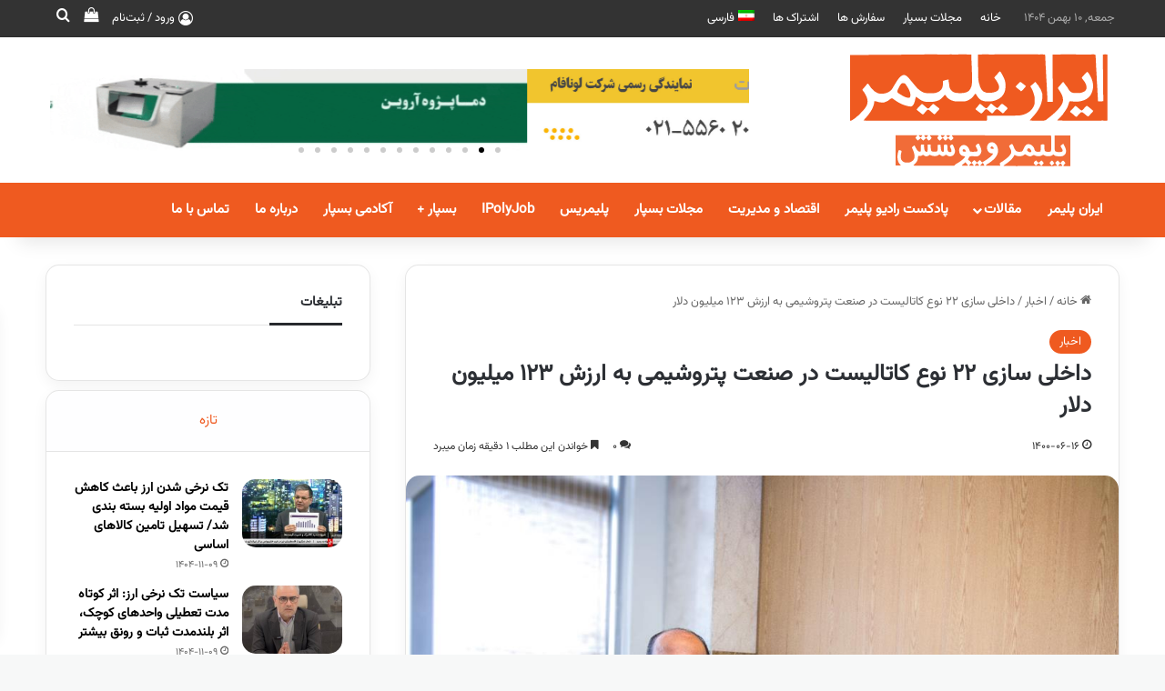

--- FILE ---
content_type: text/html; charset=UTF-8
request_url: https://polymervapooshesh.ir/%D8%AF%D8%A7%D8%AE%D9%84%DB%8C-%D8%B3%D8%A7%D8%B2%DB%8C-22-%D9%86%D9%88%D8%B9-%DA%A9%D8%A7%D8%AA%D8%A7%D9%84%DB%8C%D8%B3%D8%AA-%D8%AF%D8%B1-%D8%B5%D9%86%D8%B9%D8%AA-%D9%BE%D8%AA%D8%B1%D9%88%D8%B4/
body_size: 40217
content:
<!DOCTYPE html>
<html dir="rtl" lang="fa-IR" class="" data-skin="light">
<head>
	<meta charset="UTF-8" />
	<link rel="profile" href="https://gmpg.org/xfn/11" />
	<script>!function(e,c){e[c]=e[c]+(e[c]&&" ")+"quform-js"}(document.documentElement,"className");</script><title>داخلی سازی 22 نوع کاتالیست در صنعت پتروشیمی به ارزش 123 میلیون دلار - ایران پلیمر</title>
<style>
#wpadminbar #wp-admin-bar-vtrts_pro_top_button .ab-icon:before {
	content: "\f185";
	color: #1DAE22;
	top: 3px;
}
</style><link rel="alternate" hreflang="fa" href="https://polymervapooshesh.ir/%d8%af%d8%a7%d8%ae%d9%84%db%8c-%d8%b3%d8%a7%d8%b2%db%8c-22-%d9%86%d9%88%d8%b9-%da%a9%d8%a7%d8%aa%d8%a7%d9%84%db%8c%d8%b3%d8%aa-%d8%af%d8%b1-%d8%b5%d9%86%d8%b9%d8%aa-%d9%be%d8%aa%d8%b1%d9%88%d8%b4/" />
<link rel="alternate" hreflang="x-default" href="https://polymervapooshesh.ir/%d8%af%d8%a7%d8%ae%d9%84%db%8c-%d8%b3%d8%a7%d8%b2%db%8c-22-%d9%86%d9%88%d8%b9-%da%a9%d8%a7%d8%aa%d8%a7%d9%84%db%8c%d8%b3%d8%aa-%d8%af%d8%b1-%d8%b5%d9%86%d8%b9%d8%aa-%d9%be%d8%aa%d8%b1%d9%88%d8%b4/" />
<meta name="dc.title" content="داخلی سازی 22 نوع کاتالیست در صنعت پتروشیمی به ارزش 123 میلیون دلار - ایران پلیمر">
<meta name="dc.description" content="بسپار / ایران پلیمر شهرام رضائی مدیر سرمایه گذاری شرکت ملی صنایع پتروشیمی در نخستین همایش صنایع فناورانه و پیشرفته ایران که روز دوشنبه ( 15 شهریور ماه ) برگزار شد ضمن تشریح جایگاه فعلی صنعت پتروشیمی کشورمان گفت: سالانه 35 میلیون تن محصول نهایی صنعت پتروشیمی برای مصرف صنایع&hellip;">
<meta name="dc.relation" content="https://polymervapooshesh.ir/داخلی-سازی-22-نوع-کاتالیست-در-صنعت-پتروش/">
<meta name="dc.source" content="https://polymervapooshesh.ir/">
<meta name="dc.language" content="fa_IR">
<meta name="description" content="بسپار / ایران پلیمر شهرام رضائی مدیر سرمایه گذاری شرکت ملی صنایع پتروشیمی در نخستین همایش صنایع فناورانه و پیشرفته ایران که روز دوشنبه ( 15 شهریور ماه ) برگزار شد ضمن تشریح جایگاه فعلی صنعت پتروشیمی کشورمان گفت: سالانه 35 میلیون تن محصول نهایی صنعت پتروشیمی برای مصرف صنایع&hellip;">
<meta name="robots" content="index, follow, max-snippet:-1, max-image-preview:large, max-video-preview:-1">
<link rel="canonical" href="https://polymervapooshesh.ir/داخلی-سازی-22-نوع-کاتالیست-در-صنعت-پتروش/">
<link rel="alternate" type="application/rss+xml" title="ایران پلیمر &raquo; خوراک" href="https://polymervapooshesh.ir/feed/" />
<script type="application/ld+json">{"@context":"https:\/\/schema.org\/","@type":"Article","datePublished":"1400-06-16T14:14:14+04:30","dateModified":"1400-06-16T14:14:14+04:30","mainEntityOfPage":{"@type":"WebPage","@id":"https:\/\/polymervapooshesh.ir\/%D8%AF%D8%A7%D8%AE%D9%84%DB%8C-%D8%B3%D8%A7%D8%B2%DB%8C-22-%D9%86%D9%88%D8%B9-%DA%A9%D8%A7%D8%AA%D8%A7%D9%84%DB%8C%D8%B3%D8%AA-%D8%AF%D8%B1-%D8%B5%D9%86%D8%B9%D8%AA-%D9%BE%D8%AA%D8%B1%D9%88%D8%B4\/"},"headline":"\u062f\u0627\u062e\u0644\u06cc \u0633\u0627\u0632\u06cc 22 \u0646\u0648\u0639 \u06a9\u0627\u062a\u0627\u0644\u06cc\u0633\u062a \u062f\u0631 \u0635\u0646\u0639\u062a \u067e\u062a\u0631\u0648\u0634\u06cc\u0645\u06cc \u0628\u0647 \u0627\u0631\u0632\u0634 123 \u0645\u06cc\u0644\u06cc\u0648\u0646 \u062f\u0644\u0627\u0631","author":{"@type":"Person","name":"\u0646\u0648\u06cc\u0633\u0646\u062f\u0647","url":"https:\/\/polymervapooshesh.ir"},"image":{"@type":"ImageObject","url":"https:\/\/polymervapooshesh.ir\/wp-content\/uploads\/2021\/09\/\u062f\u0627\u062e\u0644\u06cc-\u0633\u0627\u0632\u06cc-22-\u0646\u0648\u0639-\u06a9\u0627\u062a\u0627\u0644\u06cc\u0633\u062a-\u062f\u0631-\u0635\u0646\u0639\u062a-\u067e\u062a\u0631\u0648\u0634\u06cc\u0645\u06cc-\u0628\u0647-\u0627\u0631\u0632\u0634-123-\u0645\u06cc\u0644\u06cc\u0648\u0646-\u062f\u0644\u0627\u0631.jpg"},"publisher":{"@type":"Organization","name":"\u0628\u0633\u067e\u0627\u0631","logo":{"@type":"ImageObject","url":"https:\/\/polymervapooshesh.ir\/wp-content\/uploads\/2021\/12\/Logo-Baspar.png","width":"512","height":"512"},"sameAs":["https:\/\/www.instagram.com\/basparmag\/","https:\/\/www.youtube.com\/@Namabaspar","https:\/\/www.linkedin.com\/in\/tabassom-alizadmonir"]},"description":"\u0628\u0633\u067e\u0627\u0631 \/ \u0627\u06cc\u0631\u0627\u0646 \u067e\u0644\u06cc\u0645\u0631 \u0634\u0647\u0631\u0627\u0645 \u0631\u0636\u0627\u0626\u06cc \u0645\u062f\u06cc\u0631 \u0633\u0631\u0645\u0627\u06cc\u0647 \u06af\u0630\u0627\u0631\u06cc \u0634\u0631\u06a9\u062a \u0645\u0644\u06cc \u0635\u0646\u0627\u06cc\u0639 \u067e\u062a\u0631\u0648\u0634\u06cc\u0645\u06cc \u062f\u0631 \u0646\u062e\u0633\u062a\u06cc\u0646 \u0647\u0645\u0627\u06cc\u0634 \u0635\u0646\u0627\u06cc\u0639 \u0641\u0646\u0627\u0648\u0631\u0627\u0646\u0647 \u0648 \u067e\u06cc\u0634\u0631\u0641\u062a\u0647 \u0627\u06cc\u0631\u0627\u0646 \u06a9\u0647 \u0631\u0648\u0632 \u062f\u0648\u0634\u0646\u0628\u0647 ( 15 \u0634\u0647\u0631\u06cc\u0648\u0631 \u0645\u0627\u0647 ) \u0628\u0631\u06af\u0632\u0627\u0631 \u0634\u062f \u0636\u0645\u0646 \u062a\u0634\u0631\u06cc\u062d \u062c\u0627\u06cc\u06af\u0627\u0647 \u0641\u0639\u0644\u06cc \u0635\u0646\u0639\u062a \u067e\u062a\u0631\u0648\u0634\u06cc\u0645\u06cc \u06a9\u0634\u0648\u0631\u0645\u0627\u0646 \u06af\u0641\u062a: \u0633\u0627\u0644\u0627\u0646\u0647 35 \u0645\u06cc\u0644\u06cc\u0648\u0646 \u062a\u0646 \u0645\u062d\u0635\u0648\u0644 \u0646\u0647\u0627\u06cc\u06cc \u0635\u0646\u0639\u062a \u067e\u062a\u0631\u0648\u0634\u06cc\u0645\u06cc \u0628\u0631\u0627\u06cc \u0645\u0635\u0631\u0641 \u0635\u0646\u0627\u06cc\u0639&hellip;"}</script>

		<style type="text/css">
			:root{				
			--tie-preset-gradient-1: linear-gradient(135deg, rgba(6, 147, 227, 1) 0%, rgb(155, 81, 224) 100%);
			--tie-preset-gradient-2: linear-gradient(135deg, rgb(122, 220, 180) 0%, rgb(0, 208, 130) 100%);
			--tie-preset-gradient-3: linear-gradient(135deg, rgba(252, 185, 0, 1) 0%, rgba(255, 105, 0, 1) 100%);
			--tie-preset-gradient-4: linear-gradient(135deg, rgba(255, 105, 0, 1) 0%, rgb(207, 46, 46) 100%);
			--tie-preset-gradient-5: linear-gradient(135deg, rgb(238, 238, 238) 0%, rgb(169, 184, 195) 100%);
			--tie-preset-gradient-6: linear-gradient(135deg, rgb(74, 234, 220) 0%, rgb(151, 120, 209) 20%, rgb(207, 42, 186) 40%, rgb(238, 44, 130) 60%, rgb(251, 105, 98) 80%, rgb(254, 248, 76) 100%);
			--tie-preset-gradient-7: linear-gradient(135deg, rgb(255, 206, 236) 0%, rgb(152, 150, 240) 100%);
			--tie-preset-gradient-8: linear-gradient(135deg, rgb(254, 205, 165) 0%, rgb(254, 45, 45) 50%, rgb(107, 0, 62) 100%);
			--tie-preset-gradient-9: linear-gradient(135deg, rgb(255, 203, 112) 0%, rgb(199, 81, 192) 50%, rgb(65, 88, 208) 100%);
			--tie-preset-gradient-10: linear-gradient(135deg, rgb(255, 245, 203) 0%, rgb(182, 227, 212) 50%, rgb(51, 167, 181) 100%);
			--tie-preset-gradient-11: linear-gradient(135deg, rgb(202, 248, 128) 0%, rgb(113, 206, 126) 100%);
			--tie-preset-gradient-12: linear-gradient(135deg, rgb(2, 3, 129) 0%, rgb(40, 116, 252) 100%);
			--tie-preset-gradient-13: linear-gradient(135deg, #4D34FA, #ad34fa);
			--tie-preset-gradient-14: linear-gradient(135deg, #0057FF, #31B5FF);
			--tie-preset-gradient-15: linear-gradient(135deg, #FF007A, #FF81BD);
			--tie-preset-gradient-16: linear-gradient(135deg, #14111E, #4B4462);
			--tie-preset-gradient-17: linear-gradient(135deg, #F32758, #FFC581);

			
					--main-nav-background: #1f2024;
					--main-nav-secondry-background: rgba(0,0,0,0.2);
					--main-nav-primary-color: #0088ff;
					--main-nav-contrast-primary-color: #FFFFFF;
					--main-nav-text-color: #FFFFFF;
					--main-nav-secondry-text-color: rgba(225,255,255,0.5);
					--main-nav-main-border-color: rgba(255,255,255,0.07);
					--main-nav-secondry-border-color: rgba(255,255,255,0.04);
				
			}
		</style>
	<link rel="alternate" title="oEmbed (JSON)" type="application/json+oembed" href="https://polymervapooshesh.ir/wp-json/oembed/1.0/embed?url=https%3A%2F%2Fpolymervapooshesh.ir%2F%25d8%25af%25d8%25a7%25d8%25ae%25d9%2584%25db%258c-%25d8%25b3%25d8%25a7%25d8%25b2%25db%258c-22-%25d9%2586%25d9%2588%25d8%25b9-%25da%25a9%25d8%25a7%25d8%25aa%25d8%25a7%25d9%2584%25db%258c%25d8%25b3%25d8%25aa-%25d8%25af%25d8%25b1-%25d8%25b5%25d9%2586%25d8%25b9%25d8%25aa-%25d9%25be%25d8%25aa%25d8%25b1%25d9%2588%25d8%25b4%2F" />
<link rel="alternate" title="oEmbed (XML)" type="text/xml+oembed" href="https://polymervapooshesh.ir/wp-json/oembed/1.0/embed?url=https%3A%2F%2Fpolymervapooshesh.ir%2F%25d8%25af%25d8%25a7%25d8%25ae%25d9%2584%25db%258c-%25d8%25b3%25d8%25a7%25d8%25b2%25db%258c-22-%25d9%2586%25d9%2588%25d8%25b9-%25da%25a9%25d8%25a7%25d8%25aa%25d8%25a7%25d9%2584%25db%258c%25d8%25b3%25d8%25aa-%25d8%25af%25d8%25b1-%25d8%25b5%25d9%2586%25d8%25b9%25d8%25aa-%25d9%25be%25d8%25aa%25d8%25b1%25d9%2588%25d8%25b4%2F&#038;format=xml" />
<meta name="viewport" content="width=device-width, initial-scale=1.0" /><style id='wp-img-auto-sizes-contain-inline-css' type='text/css'>
img:is([sizes=auto i],[sizes^="auto," i]){contain-intrinsic-size:3000px 1500px}
/*# sourceURL=wp-img-auto-sizes-contain-inline-css */
</style>
<link rel='stylesheet' id='wc-blocks-integration-css' href='https://polymervapooshesh.ir/wp-content/plugins/woocommerce-subscriptions/vendor/woocommerce/subscriptions-core/build/index.css?ver=7.9.0' type='text/css' media='all' />
<style id='wp-emoji-styles-inline-css' type='text/css'>

	img.wp-smiley, img.emoji {
		display: inline !important;
		border: none !important;
		box-shadow: none !important;
		height: 1em !important;
		width: 1em !important;
		margin: 0 0.07em !important;
		vertical-align: -0.1em !important;
		background: none !important;
		padding: 0 !important;
	}
/*# sourceURL=wp-emoji-styles-inline-css */
</style>
<link rel='stylesheet' id='wp-block-library-rtl-css' href='https://polymervapooshesh.ir/wp-includes/css/dist/block-library/style-rtl.min.css?ver=6.9' type='text/css' media='all' />
<style id='wp-block-library-theme-inline-css' type='text/css'>
.wp-block-audio :where(figcaption){color:#555;font-size:13px;text-align:center}.is-dark-theme .wp-block-audio :where(figcaption){color:#ffffffa6}.wp-block-audio{margin:0 0 1em}.wp-block-code{border:1px solid #ccc;border-radius:4px;font-family:Menlo,Consolas,monaco,monospace;padding:.8em 1em}.wp-block-embed :where(figcaption){color:#555;font-size:13px;text-align:center}.is-dark-theme .wp-block-embed :where(figcaption){color:#ffffffa6}.wp-block-embed{margin:0 0 1em}.blocks-gallery-caption{color:#555;font-size:13px;text-align:center}.is-dark-theme .blocks-gallery-caption{color:#ffffffa6}:root :where(.wp-block-image figcaption){color:#555;font-size:13px;text-align:center}.is-dark-theme :root :where(.wp-block-image figcaption){color:#ffffffa6}.wp-block-image{margin:0 0 1em}.wp-block-pullquote{border-bottom:4px solid;border-top:4px solid;color:currentColor;margin-bottom:1.75em}.wp-block-pullquote :where(cite),.wp-block-pullquote :where(footer),.wp-block-pullquote__citation{color:currentColor;font-size:.8125em;font-style:normal;text-transform:uppercase}.wp-block-quote{border-left:.25em solid;margin:0 0 1.75em;padding-left:1em}.wp-block-quote cite,.wp-block-quote footer{color:currentColor;font-size:.8125em;font-style:normal;position:relative}.wp-block-quote:where(.has-text-align-right){border-left:none;border-right:.25em solid;padding-left:0;padding-right:1em}.wp-block-quote:where(.has-text-align-center){border:none;padding-left:0}.wp-block-quote.is-large,.wp-block-quote.is-style-large,.wp-block-quote:where(.is-style-plain){border:none}.wp-block-search .wp-block-search__label{font-weight:700}.wp-block-search__button{border:1px solid #ccc;padding:.375em .625em}:where(.wp-block-group.has-background){padding:1.25em 2.375em}.wp-block-separator.has-css-opacity{opacity:.4}.wp-block-separator{border:none;border-bottom:2px solid;margin-left:auto;margin-right:auto}.wp-block-separator.has-alpha-channel-opacity{opacity:1}.wp-block-separator:not(.is-style-wide):not(.is-style-dots){width:100px}.wp-block-separator.has-background:not(.is-style-dots){border-bottom:none;height:1px}.wp-block-separator.has-background:not(.is-style-wide):not(.is-style-dots){height:2px}.wp-block-table{margin:0 0 1em}.wp-block-table td,.wp-block-table th{word-break:normal}.wp-block-table :where(figcaption){color:#555;font-size:13px;text-align:center}.is-dark-theme .wp-block-table :where(figcaption){color:#ffffffa6}.wp-block-video :where(figcaption){color:#555;font-size:13px;text-align:center}.is-dark-theme .wp-block-video :where(figcaption){color:#ffffffa6}.wp-block-video{margin:0 0 1em}:root :where(.wp-block-template-part.has-background){margin-bottom:0;margin-top:0;padding:1.25em 2.375em}
/*# sourceURL=/wp-includes/css/dist/block-library/theme.min.css */
</style>
<style id='classic-theme-styles-inline-css' type='text/css'>
/*! This file is auto-generated */
.wp-block-button__link{color:#fff;background-color:#32373c;border-radius:9999px;box-shadow:none;text-decoration:none;padding:calc(.667em + 2px) calc(1.333em + 2px);font-size:1.125em}.wp-block-file__button{background:#32373c;color:#fff;text-decoration:none}
/*# sourceURL=/wp-includes/css/classic-themes.min.css */
</style>
<style id='wpseopress-local-business-style-inline-css' type='text/css'>
span.wp-block-wpseopress-local-business-field{margin-right:8px}

/*# sourceURL=https://polymervapooshesh.ir/wp-content/plugins/wp-seopress-pro/public/editor/blocks/local-business/style-index.css */
</style>
<style id='global-styles-inline-css' type='text/css'>
:root{--wp--preset--aspect-ratio--square: 1;--wp--preset--aspect-ratio--4-3: 4/3;--wp--preset--aspect-ratio--3-4: 3/4;--wp--preset--aspect-ratio--3-2: 3/2;--wp--preset--aspect-ratio--2-3: 2/3;--wp--preset--aspect-ratio--16-9: 16/9;--wp--preset--aspect-ratio--9-16: 9/16;--wp--preset--color--black: #000000;--wp--preset--color--cyan-bluish-gray: #abb8c3;--wp--preset--color--white: #ffffff;--wp--preset--color--pale-pink: #f78da7;--wp--preset--color--vivid-red: #cf2e2e;--wp--preset--color--luminous-vivid-orange: #ff6900;--wp--preset--color--luminous-vivid-amber: #fcb900;--wp--preset--color--light-green-cyan: #7bdcb5;--wp--preset--color--vivid-green-cyan: #00d084;--wp--preset--color--pale-cyan-blue: #8ed1fc;--wp--preset--color--vivid-cyan-blue: #0693e3;--wp--preset--color--vivid-purple: #9b51e0;--wp--preset--color--global-color: #ef5a20;--wp--preset--gradient--vivid-cyan-blue-to-vivid-purple: linear-gradient(135deg,rgb(6,147,227) 0%,rgb(155,81,224) 100%);--wp--preset--gradient--light-green-cyan-to-vivid-green-cyan: linear-gradient(135deg,rgb(122,220,180) 0%,rgb(0,208,130) 100%);--wp--preset--gradient--luminous-vivid-amber-to-luminous-vivid-orange: linear-gradient(135deg,rgb(252,185,0) 0%,rgb(255,105,0) 100%);--wp--preset--gradient--luminous-vivid-orange-to-vivid-red: linear-gradient(135deg,rgb(255,105,0) 0%,rgb(207,46,46) 100%);--wp--preset--gradient--very-light-gray-to-cyan-bluish-gray: linear-gradient(135deg,rgb(238,238,238) 0%,rgb(169,184,195) 100%);--wp--preset--gradient--cool-to-warm-spectrum: linear-gradient(135deg,rgb(74,234,220) 0%,rgb(151,120,209) 20%,rgb(207,42,186) 40%,rgb(238,44,130) 60%,rgb(251,105,98) 80%,rgb(254,248,76) 100%);--wp--preset--gradient--blush-light-purple: linear-gradient(135deg,rgb(255,206,236) 0%,rgb(152,150,240) 100%);--wp--preset--gradient--blush-bordeaux: linear-gradient(135deg,rgb(254,205,165) 0%,rgb(254,45,45) 50%,rgb(107,0,62) 100%);--wp--preset--gradient--luminous-dusk: linear-gradient(135deg,rgb(255,203,112) 0%,rgb(199,81,192) 50%,rgb(65,88,208) 100%);--wp--preset--gradient--pale-ocean: linear-gradient(135deg,rgb(255,245,203) 0%,rgb(182,227,212) 50%,rgb(51,167,181) 100%);--wp--preset--gradient--electric-grass: linear-gradient(135deg,rgb(202,248,128) 0%,rgb(113,206,126) 100%);--wp--preset--gradient--midnight: linear-gradient(135deg,rgb(2,3,129) 0%,rgb(40,116,252) 100%);--wp--preset--font-size--small: 13px;--wp--preset--font-size--medium: 20px;--wp--preset--font-size--large: 36px;--wp--preset--font-size--x-large: 42px;--wp--preset--spacing--20: 0.44rem;--wp--preset--spacing--30: 0.67rem;--wp--preset--spacing--40: 1rem;--wp--preset--spacing--50: 1.5rem;--wp--preset--spacing--60: 2.25rem;--wp--preset--spacing--70: 3.38rem;--wp--preset--spacing--80: 5.06rem;--wp--preset--shadow--natural: 6px 6px 9px rgba(0, 0, 0, 0.2);--wp--preset--shadow--deep: 12px 12px 50px rgba(0, 0, 0, 0.4);--wp--preset--shadow--sharp: 6px 6px 0px rgba(0, 0, 0, 0.2);--wp--preset--shadow--outlined: 6px 6px 0px -3px rgb(255, 255, 255), 6px 6px rgb(0, 0, 0);--wp--preset--shadow--crisp: 6px 6px 0px rgb(0, 0, 0);}:where(.is-layout-flex){gap: 0.5em;}:where(.is-layout-grid){gap: 0.5em;}body .is-layout-flex{display: flex;}.is-layout-flex{flex-wrap: wrap;align-items: center;}.is-layout-flex > :is(*, div){margin: 0;}body .is-layout-grid{display: grid;}.is-layout-grid > :is(*, div){margin: 0;}:where(.wp-block-columns.is-layout-flex){gap: 2em;}:where(.wp-block-columns.is-layout-grid){gap: 2em;}:where(.wp-block-post-template.is-layout-flex){gap: 1.25em;}:where(.wp-block-post-template.is-layout-grid){gap: 1.25em;}.has-black-color{color: var(--wp--preset--color--black) !important;}.has-cyan-bluish-gray-color{color: var(--wp--preset--color--cyan-bluish-gray) !important;}.has-white-color{color: var(--wp--preset--color--white) !important;}.has-pale-pink-color{color: var(--wp--preset--color--pale-pink) !important;}.has-vivid-red-color{color: var(--wp--preset--color--vivid-red) !important;}.has-luminous-vivid-orange-color{color: var(--wp--preset--color--luminous-vivid-orange) !important;}.has-luminous-vivid-amber-color{color: var(--wp--preset--color--luminous-vivid-amber) !important;}.has-light-green-cyan-color{color: var(--wp--preset--color--light-green-cyan) !important;}.has-vivid-green-cyan-color{color: var(--wp--preset--color--vivid-green-cyan) !important;}.has-pale-cyan-blue-color{color: var(--wp--preset--color--pale-cyan-blue) !important;}.has-vivid-cyan-blue-color{color: var(--wp--preset--color--vivid-cyan-blue) !important;}.has-vivid-purple-color{color: var(--wp--preset--color--vivid-purple) !important;}.has-black-background-color{background-color: var(--wp--preset--color--black) !important;}.has-cyan-bluish-gray-background-color{background-color: var(--wp--preset--color--cyan-bluish-gray) !important;}.has-white-background-color{background-color: var(--wp--preset--color--white) !important;}.has-pale-pink-background-color{background-color: var(--wp--preset--color--pale-pink) !important;}.has-vivid-red-background-color{background-color: var(--wp--preset--color--vivid-red) !important;}.has-luminous-vivid-orange-background-color{background-color: var(--wp--preset--color--luminous-vivid-orange) !important;}.has-luminous-vivid-amber-background-color{background-color: var(--wp--preset--color--luminous-vivid-amber) !important;}.has-light-green-cyan-background-color{background-color: var(--wp--preset--color--light-green-cyan) !important;}.has-vivid-green-cyan-background-color{background-color: var(--wp--preset--color--vivid-green-cyan) !important;}.has-pale-cyan-blue-background-color{background-color: var(--wp--preset--color--pale-cyan-blue) !important;}.has-vivid-cyan-blue-background-color{background-color: var(--wp--preset--color--vivid-cyan-blue) !important;}.has-vivid-purple-background-color{background-color: var(--wp--preset--color--vivid-purple) !important;}.has-black-border-color{border-color: var(--wp--preset--color--black) !important;}.has-cyan-bluish-gray-border-color{border-color: var(--wp--preset--color--cyan-bluish-gray) !important;}.has-white-border-color{border-color: var(--wp--preset--color--white) !important;}.has-pale-pink-border-color{border-color: var(--wp--preset--color--pale-pink) !important;}.has-vivid-red-border-color{border-color: var(--wp--preset--color--vivid-red) !important;}.has-luminous-vivid-orange-border-color{border-color: var(--wp--preset--color--luminous-vivid-orange) !important;}.has-luminous-vivid-amber-border-color{border-color: var(--wp--preset--color--luminous-vivid-amber) !important;}.has-light-green-cyan-border-color{border-color: var(--wp--preset--color--light-green-cyan) !important;}.has-vivid-green-cyan-border-color{border-color: var(--wp--preset--color--vivid-green-cyan) !important;}.has-pale-cyan-blue-border-color{border-color: var(--wp--preset--color--pale-cyan-blue) !important;}.has-vivid-cyan-blue-border-color{border-color: var(--wp--preset--color--vivid-cyan-blue) !important;}.has-vivid-purple-border-color{border-color: var(--wp--preset--color--vivid-purple) !important;}.has-vivid-cyan-blue-to-vivid-purple-gradient-background{background: var(--wp--preset--gradient--vivid-cyan-blue-to-vivid-purple) !important;}.has-light-green-cyan-to-vivid-green-cyan-gradient-background{background: var(--wp--preset--gradient--light-green-cyan-to-vivid-green-cyan) !important;}.has-luminous-vivid-amber-to-luminous-vivid-orange-gradient-background{background: var(--wp--preset--gradient--luminous-vivid-amber-to-luminous-vivid-orange) !important;}.has-luminous-vivid-orange-to-vivid-red-gradient-background{background: var(--wp--preset--gradient--luminous-vivid-orange-to-vivid-red) !important;}.has-very-light-gray-to-cyan-bluish-gray-gradient-background{background: var(--wp--preset--gradient--very-light-gray-to-cyan-bluish-gray) !important;}.has-cool-to-warm-spectrum-gradient-background{background: var(--wp--preset--gradient--cool-to-warm-spectrum) !important;}.has-blush-light-purple-gradient-background{background: var(--wp--preset--gradient--blush-light-purple) !important;}.has-blush-bordeaux-gradient-background{background: var(--wp--preset--gradient--blush-bordeaux) !important;}.has-luminous-dusk-gradient-background{background: var(--wp--preset--gradient--luminous-dusk) !important;}.has-pale-ocean-gradient-background{background: var(--wp--preset--gradient--pale-ocean) !important;}.has-electric-grass-gradient-background{background: var(--wp--preset--gradient--electric-grass) !important;}.has-midnight-gradient-background{background: var(--wp--preset--gradient--midnight) !important;}.has-small-font-size{font-size: var(--wp--preset--font-size--small) !important;}.has-medium-font-size{font-size: var(--wp--preset--font-size--medium) !important;}.has-large-font-size{font-size: var(--wp--preset--font-size--large) !important;}.has-x-large-font-size{font-size: var(--wp--preset--font-size--x-large) !important;}
:where(.wp-block-post-template.is-layout-flex){gap: 1.25em;}:where(.wp-block-post-template.is-layout-grid){gap: 1.25em;}
:where(.wp-block-term-template.is-layout-flex){gap: 1.25em;}:where(.wp-block-term-template.is-layout-grid){gap: 1.25em;}
:where(.wp-block-columns.is-layout-flex){gap: 2em;}:where(.wp-block-columns.is-layout-grid){gap: 2em;}
:root :where(.wp-block-pullquote){font-size: 1.5em;line-height: 1.6;}
/*# sourceURL=global-styles-inline-css */
</style>
<link rel='stylesheet' id='spot-shop-css' href='https://polymervapooshesh.ir/wp-content/plugins/spotplayer/shop.css?ver=6.9' type='text/css' media='all' />
<style id='spot-shop-inline-css' type='text/css'>
#sp_license > BUTTON {background: #6611dd} #sp B {color: #6611dd} #sp_players > DIV {background: rgba(102,17,221,0.05)}
/*# sourceURL=spot-shop-inline-css */
</style>
<link rel='stylesheet' id='taqyeem-buttons-style-css' href='https://polymervapooshesh.ir/wp-content/plugins/taqyeem-buttons/assets/style.css?ver=6.9' type='text/css' media='all' />
<link rel='stylesheet' id='tie-css-woocommerce-css' href='https://polymervapooshesh.ir/wp-content/themes/jannah/assets/css/plugins/woocommerce.min.css?ver=7.6.0' type='text/css' media='all' />
<style id='woocommerce-inline-inline-css' type='text/css'>
.woocommerce form .form-row .required { visibility: visible; }
/*# sourceURL=woocommerce-inline-inline-css */
</style>
<link rel='stylesheet' id='wpml-legacy-horizontal-list-0-css' href='https://polymervapooshesh.ir/wp-content/plugins/sitepress-multilingual-cms/templates/language-switchers/legacy-list-horizontal/style.min.css?ver=1' type='text/css' media='all' />
<style id='wpml-legacy-horizontal-list-0-inline-css' type='text/css'>
.wpml-ls-statics-footer a, .wpml-ls-statics-footer .wpml-ls-sub-menu a, .wpml-ls-statics-footer .wpml-ls-sub-menu a:link, .wpml-ls-statics-footer li:not(.wpml-ls-current-language) .wpml-ls-link, .wpml-ls-statics-footer li:not(.wpml-ls-current-language) .wpml-ls-link:link {color:#444444;background-color:#ffffff;}.wpml-ls-statics-footer a, .wpml-ls-statics-footer .wpml-ls-sub-menu a:hover,.wpml-ls-statics-footer .wpml-ls-sub-menu a:focus, .wpml-ls-statics-footer .wpml-ls-sub-menu a:link:hover, .wpml-ls-statics-footer .wpml-ls-sub-menu a:link:focus {color:#000000;background-color:#eeeeee;}.wpml-ls-statics-footer .wpml-ls-current-language > a {color:#444444;background-color:#ffffff;}.wpml-ls-statics-footer .wpml-ls-current-language:hover>a, .wpml-ls-statics-footer .wpml-ls-current-language>a:focus {color:#000000;background-color:#eeeeee;}
/*# sourceURL=wpml-legacy-horizontal-list-0-inline-css */
</style>
<link rel='stylesheet' id='wpml-menu-item-0-css' href='https://polymervapooshesh.ir/wp-content/plugins/sitepress-multilingual-cms/templates/language-switchers/menu-item/style.min.css?ver=1' type='text/css' media='all' />
<link rel='stylesheet' id='quform-css' href='https://polymervapooshesh.ir/wp-content/plugins/quform/cache/quform.css?ver=1753943743' type='text/css' media='all' />
<link rel='stylesheet' id='tie-css-base-css' href='https://polymervapooshesh.ir/wp-content/themes/jannah/assets/css/base.min.css?ver=7.6.0' type='text/css' media='all' />
<link rel='stylesheet' id='tie-css-styles-css' href='https://polymervapooshesh.ir/wp-content/themes/jannah/assets/css/style.min.css?ver=7.6.0' type='text/css' media='all' />
<link rel='stylesheet' id='tie-css-widgets-css' href='https://polymervapooshesh.ir/wp-content/themes/jannah/assets/css/widgets.min.css?ver=7.6.0' type='text/css' media='all' />
<link rel='stylesheet' id='tie-css-helpers-css' href='https://polymervapooshesh.ir/wp-content/themes/jannah/assets/css/helpers.min.css?ver=7.6.0' type='text/css' media='all' />
<link rel='stylesheet' id='tie-fontawesome5-css' href='https://polymervapooshesh.ir/wp-content/themes/jannah/assets/css/fontawesome.css?ver=7.6.0' type='text/css' media='all' />
<link rel='stylesheet' id='tie-css-ilightbox-css' href='https://polymervapooshesh.ir/wp-content/themes/jannah/assets/ilightbox/dark-skin/skin.css?ver=7.6.0' type='text/css' media='all' />
<link rel='stylesheet' id='tie-css-shortcodes-css' href='https://polymervapooshesh.ir/wp-content/themes/jannah/assets/css/plugins/shortcodes.min.css?ver=7.6.0' type='text/css' media='all' />
<link rel='stylesheet' id='tie-css-single-css' href='https://polymervapooshesh.ir/wp-content/themes/jannah/assets/css/single.min.css?ver=7.6.0' type='text/css' media='all' />
<link rel='stylesheet' id='tie-css-print-css' href='https://polymervapooshesh.ir/wp-content/themes/jannah/assets/css/print.css?ver=7.6.0' type='text/css' media='print' />
<link rel='stylesheet' id='taqyeem-styles-css' href='https://polymervapooshesh.ir/wp-content/themes/jannah/assets/css/plugins/taqyeem.min.css?ver=7.6.0' type='text/css' media='all' />
<link rel='stylesheet' id='tie-theme-rtl-css-css' href='https://polymervapooshesh.ir/wp-content/themes/jannah/rtl.css?ver=6.9' type='text/css' media='all' />
<link rel='stylesheet' id='tie-theme-child-css-css' href='https://polymervapooshesh.ir/wp-content/themes/jannah-child/style.css?ver=6.9' type='text/css' media='all' />
<link rel='stylesheet' id='elementor-frontend-css' href='https://polymervapooshesh.ir/wp-content/plugins/elementor/assets/css/frontend.min.css?ver=3.34.2' type='text/css' media='all' />
<link rel='stylesheet' id='eael-general-css' href='https://polymervapooshesh.ir/wp-content/plugins/essential-addons-for-elementor-lite/assets/front-end/css/view/general.min.css?ver=6.5.8' type='text/css' media='all' />
<style id='eael-general-inline-css' type='text/css'>
@font-face {font-family: 'vazirmatn';font-display: swap;src: url('https://polymervapooshesh.ir/wp-content/uploads/2024/04/vazirmatn-rd-fd-regular.woff2') format('woff2'),url('https://polymervapooshesh.ir/wp-content/uploads/2024/04/vazirmatn-rd-fd-regular.ttf') format('truetype');}@font-face {font-family: 'vazirmatn';font-display: swap;src: url('https://polymervapooshesh.ir/wp-content/uploads/2024/04/vazirmatn-rd-fd-regular.woff2') format('woff2'),url('https://polymervapooshesh.ir/wp-content/uploads/2024/04/vazirmatn-rd-fd-regular.ttf') format('truetype');}@font-face {font-family: 'vazirmatn';font-display: swap;src: url('https://polymervapooshesh.ir/wp-content/uploads/2024/04/vazirmatn-rd-fd-regular.woff2') format('woff2'),url('https://polymervapooshesh.ir/wp-content/uploads/2024/04/vazirmatn-rd-fd-regular.ttf') format('truetype');}@font-face {font-family: 'vazirmatn';font-display: swap;src: url('https://polymervapooshesh.ir/wp-content/uploads/2024/04/vazirmatn-rd-fd-regular.woff2') format('woff2'),url('https://polymervapooshesh.ir/wp-content/uploads/2024/04/vazirmatn-rd-fd-regular.ttf') format('truetype');}body{font-family: 'vazirmatn';}.logo-text,h1,h2,h3,h4,h5,h6,.the-subtitle{font-family: 'vazirmatn';}#main-nav .main-menu > ul > li > a{font-family: 'vazirmatn';}blockquote p{font-family: 'vazirmatn';}#logo.text-logo .logo-text{text-transform: capitalize;}#main-nav .main-menu > ul > li > a{font-size: 15px;}.entry h2{text-transform: capitalize;}#tie-wrapper .mag-box.big-post-left-box li:not(:first-child) .post-title,#tie-wrapper .mag-box.big-post-top-box li:not(:first-child) .post-title,#tie-wrapper .mag-box.half-box li:not(:first-child) .post-title,#tie-wrapper .mag-box.big-thumb-left-box li:not(:first-child) .post-title,#tie-wrapper .mag-box.scrolling-box .slide .post-title,#tie-wrapper .mag-box.miscellaneous-box li:not(:first-child) .post-title{font-weight: 500;}#tie-body{background-color: #f7f8f8;}:root:root{--brand-color: #ef5a20;--dark-brand-color: #bd2800;--bright-color: #FFFFFF;--base-color: #2c2f34;}#footer-widgets-container{border-top: 8px solid #ef5a20;-webkit-box-shadow: 0 -5px 0 rgba(0,0,0,0.07); -moz-box-shadow: 0 -8px 0 rgba(0,0,0,0.07); box-shadow: 0 -8px 0 rgba(0,0,0,0.07);}#reading-position-indicator{box-shadow: 0 0 10px rgba( 239,90,32,0.7);}:root:root{--brand-color: #ef5a20;--dark-brand-color: #bd2800;--bright-color: #FFFFFF;--base-color: #2c2f34;}#footer-widgets-container{border-top: 8px solid #ef5a20;-webkit-box-shadow: 0 -5px 0 rgba(0,0,0,0.07); -moz-box-shadow: 0 -8px 0 rgba(0,0,0,0.07); box-shadow: 0 -8px 0 rgba(0,0,0,0.07);}#reading-position-indicator{box-shadow: 0 0 10px rgba( 239,90,32,0.7);}.tie-weather-widget.widget,.container-wrapper{box-shadow: 0 5px 15px 0 rgba(0,0,0,0.05);}.dark-skin .tie-weather-widget.widget,.dark-skin .container-wrapper{box-shadow: 0 5px 15px 0 rgba(0,0,0,0.2);}#tie-container a.post-title:hover,#tie-container .post-title a:hover,#tie-container .thumb-overlay .thumb-title a:hover{background-size: 100% 2px;text-decoration: none !important;}a.post-title,.post-title a{background-image: linear-gradient(to bottom,#000 0%,#000 98%);background-size: 0 1px;background-repeat: no-repeat;background-position: left 100%;color: #000;}.dark-skin a.post-title,.dark-skin .post-title a{color: #fff;background-image: linear-gradient(to bottom,#fff 0%,#fff 98%);}#header-notification-bar{background: var( --tie-preset-gradient-13 );}#header-notification-bar{--tie-buttons-color: #FFFFFF;--tie-buttons-border-color: #FFFFFF;--tie-buttons-hover-color: #e1e1e1;--tie-buttons-hover-text: #000000;}#header-notification-bar{--tie-buttons-text: #000000;}#top-nav,#top-nav .sub-menu,#top-nav .comp-sub-menu,#top-nav .ticker-content,#top-nav .ticker-swipe,.top-nav-boxed #top-nav .topbar-wrapper,.top-nav-dark .top-menu ul,#autocomplete-suggestions.search-in-top-nav{background-color : #333333;}#top-nav *,#autocomplete-suggestions.search-in-top-nav{border-color: rgba( #FFFFFF,0.08);}#top-nav .icon-basecloud-bg:after{color: #333333;}#top-nav a:not(:hover),#top-nav input,#top-nav #search-submit,#top-nav .fa-spinner,#top-nav .dropdown-social-icons li a span,#top-nav .components > li .social-link:not(:hover) span,#autocomplete-suggestions.search-in-top-nav a{color: #ffffff;}#top-nav input::-moz-placeholder{color: #ffffff;}#top-nav input:-moz-placeholder{color: #ffffff;}#top-nav input:-ms-input-placeholder{color: #ffffff;}#top-nav input::-webkit-input-placeholder{color: #ffffff;}#top-nav,.search-in-top-nav{--tie-buttons-color: #ef5a20;--tie-buttons-border-color: #ef5a20;--tie-buttons-text: #FFFFFF;--tie-buttons-hover-color: #d13c02;}#top-nav a:hover,#top-nav .menu li:hover > a,#top-nav .menu > .tie-current-menu > a,#top-nav .components > li:hover > a,#top-nav .components #search-submit:hover,#autocomplete-suggestions.search-in-top-nav .post-title a:hover{color: #ef5a20;}#top-nav,#top-nav .comp-sub-menu,#top-nav .tie-weather-widget{color: #aaaaaa;}#autocomplete-suggestions.search-in-top-nav .post-meta,#autocomplete-suggestions.search-in-top-nav .post-meta a:not(:hover){color: rgba( 170,170,170,0.7 );}#top-nav .weather-icon .icon-cloud,#top-nav .weather-icon .icon-basecloud-bg,#top-nav .weather-icon .icon-cloud-behind{color: #aaaaaa !important;}#main-nav,#main-nav .menu-sub-content,#main-nav .comp-sub-menu,#main-nav ul.cats-vertical li a.is-active,#main-nav ul.cats-vertical li a:hover,#autocomplete-suggestions.search-in-main-nav{background-color: #ef5a20;}#main-nav{border-width: 0;}#theme-header #main-nav:not(.fixed-nav){bottom: 0;}#main-nav .icon-basecloud-bg:after{color: #ef5a20;}#autocomplete-suggestions.search-in-main-nav{border-color: rgba(255,255,255,0.07);}.main-nav-boxed #main-nav .main-menu-wrapper{border-width: 0;}#main-nav a:not(:hover),#main-nav a.social-link:not(:hover) span,#main-nav .dropdown-social-icons li a span,#autocomplete-suggestions.search-in-main-nav a{color: #ffffff;}.main-nav,.search-in-main-nav{--main-nav-primary-color: #cd440e;--tie-buttons-color: #cd440e;--tie-buttons-border-color: #cd440e;--tie-buttons-text: #FFFFFF;--tie-buttons-hover-color: #af2600;}#main-nav .mega-links-head:after,#main-nav .cats-horizontal a.is-active,#main-nav .cats-horizontal a:hover,#main-nav .spinner > div{background-color: #cd440e;}#main-nav .menu ul li:hover > a,#main-nav .menu ul li.current-menu-item:not(.mega-link-column) > a,#main-nav .components a:hover,#main-nav .components > li:hover > a,#main-nav #search-submit:hover,#main-nav .cats-vertical a.is-active,#main-nav .cats-vertical a:hover,#main-nav .mega-menu .post-meta a:hover,#main-nav .mega-menu .post-box-title a:hover,#autocomplete-suggestions.search-in-main-nav a:hover,#main-nav .spinner-circle:after{color: #cd440e;}#main-nav .menu > li.tie-current-menu > a,#main-nav .menu > li:hover > a,.theme-header #main-nav .mega-menu .cats-horizontal a.is-active,.theme-header #main-nav .mega-menu .cats-horizontal a:hover{color: #FFFFFF;}#main-nav .menu > li.tie-current-menu > a:before,#main-nav .menu > li:hover > a:before{border-top-color: #FFFFFF;}#main-nav,#main-nav input,#main-nav #search-submit,#main-nav .fa-spinner,#main-nav .comp-sub-menu,#main-nav .tie-weather-widget{color: #f6f6f6;}#main-nav input::-moz-placeholder{color: #f6f6f6;}#main-nav input:-moz-placeholder{color: #f6f6f6;}#main-nav input:-ms-input-placeholder{color: #f6f6f6;}#main-nav input::-webkit-input-placeholder{color: #f6f6f6;}#main-nav .mega-menu .post-meta,#main-nav .mega-menu .post-meta a,#autocomplete-suggestions.search-in-main-nav .post-meta{color: rgba(246,246,246,0.6);}#main-nav .weather-icon .icon-cloud,#main-nav .weather-icon .icon-basecloud-bg,#main-nav .weather-icon .icon-cloud-behind{color: #f6f6f6 !important;}#footer{background-color: #252525;}#site-info{background-color: #181818;}#footer .posts-list-counter .posts-list-items li.widget-post-list:before{border-color: #252525;}#footer .timeline-widget a .date:before{border-color: rgba(37,37,37,0.8);}#footer .footer-boxed-widget-area,#footer textarea,#footer input:not([type=submit]),#footer select,#footer code,#footer kbd,#footer pre,#footer samp,#footer .show-more-button,#footer .slider-links .tie-slider-nav span,#footer #wp-calendar,#footer #wp-calendar tbody td,#footer #wp-calendar thead th,#footer .widget.buddypress .item-options a{border-color: rgba(255,255,255,0.1);}#footer .social-statistics-widget .white-bg li.social-icons-item a,#footer .widget_tag_cloud .tagcloud a,#footer .latest-tweets-widget .slider-links .tie-slider-nav span,#footer .widget_layered_nav_filters a{border-color: rgba(255,255,255,0.1);}#footer .social-statistics-widget .white-bg li:before{background: rgba(255,255,255,0.1);}.site-footer #wp-calendar tbody td{background: rgba(255,255,255,0.02);}#footer .white-bg .social-icons-item a span.followers span,#footer .circle-three-cols .social-icons-item a .followers-num,#footer .circle-three-cols .social-icons-item a .followers-name{color: rgba(255,255,255,0.8);}#footer .timeline-widget ul:before,#footer .timeline-widget a:not(:hover) .date:before{background-color: #070707;}#footer .widget-title,#footer .widget-title a:not(:hover){color: #ffffff;}#footer,#footer textarea,#footer input:not([type='submit']),#footer select,#footer #wp-calendar tbody,#footer .tie-slider-nav li span:not(:hover),#footer .widget_categories li a:before,#footer .widget_product_categories li a:before,#footer .widget_layered_nav li a:before,#footer .widget_archive li a:before,#footer .widget_nav_menu li a:before,#footer .widget_meta li a:before,#footer .widget_pages li a:before,#footer .widget_recent_entries li a:before,#footer .widget_display_forums li a:before,#footer .widget_display_views li a:before,#footer .widget_rss li a:before,#footer .widget_display_stats dt:before,#footer .subscribe-widget-content h3,#footer .about-author .social-icons a:not(:hover) span{color: #aaaaaa;}#footer post-widget-body .meta-item,#footer .post-meta,#footer .stream-title,#footer.dark-skin .timeline-widget .date,#footer .wp-caption .wp-caption-text,#footer .rss-date{color: rgba(170,170,170,0.7);}#footer input::-moz-placeholder{color: #aaaaaa;}#footer input:-moz-placeholder{color: #aaaaaa;}#footer input:-ms-input-placeholder{color: #aaaaaa;}#footer input::-webkit-input-placeholder{color: #aaaaaa;}#footer .site-info a:not(:hover){color: #ef5a20;}.tie-cat-32,.tie-cat-item-32 > span{background-color:#e67e22 !important;color:#FFFFFF !important;}.tie-cat-32:after{border-top-color:#e67e22 !important;}.tie-cat-32:hover{background-color:#c86004 !important;}.tie-cat-32:hover:after{border-top-color:#c86004 !important;}.tie-cat-40,.tie-cat-item-40 > span{background-color:#2ecc71 !important;color:#FFFFFF !important;}.tie-cat-40:after{border-top-color:#2ecc71 !important;}.tie-cat-40:hover{background-color:#10ae53 !important;}.tie-cat-40:hover:after{border-top-color:#10ae53 !important;}.tie-cat-43,.tie-cat-item-43 > span{background-color:#9b59b6 !important;color:#FFFFFF !important;}.tie-cat-43:after{border-top-color:#9b59b6 !important;}.tie-cat-43:hover{background-color:#7d3b98 !important;}.tie-cat-43:hover:after{border-top-color:#7d3b98 !important;}.tie-cat-46,.tie-cat-item-46 > span{background-color:#34495e !important;color:#FFFFFF !important;}.tie-cat-46:after{border-top-color:#34495e !important;}.tie-cat-46:hover{background-color:#162b40 !important;}.tie-cat-46:hover:after{border-top-color:#162b40 !important;}.tie-cat-48,.tie-cat-item-48 > span{background-color:#795548 !important;color:#FFFFFF !important;}.tie-cat-48:after{border-top-color:#795548 !important;}.tie-cat-48:hover{background-color:#5b372a !important;}.tie-cat-48:hover:after{border-top-color:#5b372a !important;}.tie-cat-50,.tie-cat-item-50 > span{background-color:#4CAF50 !important;color:#FFFFFF !important;}.tie-cat-50:after{border-top-color:#4CAF50 !important;}.tie-cat-50:hover{background-color:#2e9132 !important;}.tie-cat-50:hover:after{border-top-color:#2e9132 !important;}@media (min-width: 1200px){.container{width: auto;}}.boxed-layout #tie-wrapper,.boxed-layout .fixed-nav{max-width: 1430px;}@media (min-width: 1400px){.container,.wide-next-prev-slider-wrapper .slider-main-container{max-width: 1400px;}}.tie-insta-header {margin-bottom: 15px;}.tie-insta-avatar a {width: 70px;height: 70px;display: block;position: relative;float: left;margin-right: 15px;margin-bottom: 15px;}.tie-insta-avatar a:before {content: "";position: absolute;width: calc(100% + 6px);height: calc(100% + 6px);left: -3px;top: -3px;border-radius: 50%;background: #d6249f;background: radial-gradient(circle at 30% 107%,#fdf497 0%,#fdf497 5%,#fd5949 45%,#d6249f 60%,#285AEB 90%);}.tie-insta-avatar a:after {position: absolute;content: "";width: calc(100% + 3px);height: calc(100% + 3px);left: -2px;top: -2px;border-radius: 50%;background: #fff;}.dark-skin .tie-insta-avatar a:after {background: #27292d;}.tie-insta-avatar img {border-radius: 50%;position: relative;z-index: 2;transition: all 0.25s;}.tie-insta-avatar img:hover {box-shadow: 0px 0px 15px 0 #6b54c6;}.tie-insta-info {font-size: 1.3em;font-weight: bold;margin-bottom: 5px;}body .mag-box .breaking,body .social-icons-widget .social-icons-item .social-link,body .widget_product_tag_cloud a,body .widget_tag_cloud a,body .post-tags a,body .widget_layered_nav_filters a,body .post-bottom-meta-title,body .post-bottom-meta a,body .post-cat,body .show-more-button,body #instagram-link.is-expanded .follow-button,body .cat-counter a + span,body .mag-box-options .slider-arrow-nav a,body .main-menu .cats-horizontal li a,body #instagram-link.is-compact,body .pages-numbers a,body .pages-nav-item,body .bp-pagination-links .page-numbers,body .fullwidth-area .widget_tag_cloud .tagcloud a,body ul.breaking-news-nav li.jnt-prev,body ul.breaking-news-nav li.jnt-next,body #tie-popup-search-mobile table.gsc-search-box{border-radius: 35px;}body .mag-box ul.breaking-news-nav li{border: 0 !important;}body #instagram-link.is-compact{padding-right: 40px;padding-left: 40px;}body .post-bottom-meta-title,body .post-bottom-meta a,body .more-link{padding-right: 15px;padding-left: 15px;}body #masonry-grid .container-wrapper .post-thumb img{border-radius: 0px;}body .video-thumbnail,body .review-item,body .review-summary,body .user-rate-wrap,body textarea,body input,body select{border-radius: 5px;}body .post-content-slideshow,body #tie-read-next,body .prev-next-post-nav .post-thumb,body .post-thumb img,body .container-wrapper,body .tie-popup-container .container-wrapper,body .widget,body .grid-slider-wrapper .grid-item,body .slider-vertical-navigation .slide,body .boxed-slider:not(.grid-slider-wrapper) .slide,body .buddypress-wrap .activity-list .load-more a,body .buddypress-wrap .activity-list .load-newest a,body .woocommerce .products .product .product-img img,body .woocommerce .products .product .product-img,body .woocommerce .woocommerce-tabs,body .woocommerce div.product .related.products,body .woocommerce div.product .up-sells.products,body .woocommerce .cart_totals,.woocommerce .cross-sells,body .big-thumb-left-box-inner,body .miscellaneous-box .posts-items li:first-child,body .single-big-img,body .masonry-with-spaces .container-wrapper .slide,body .news-gallery-items li .post-thumb,body .scroll-2-box .slide,.magazine1.archive:not(.bbpress) .entry-header-outer,.magazine1.search .entry-header-outer,.magazine1.archive:not(.bbpress) .mag-box .container-wrapper,.magazine1.search .mag-box .container-wrapper,body.magazine1 .entry-header-outer + .mag-box,body .digital-rating-static,body .entry q,body .entry blockquote,body #instagram-link.is-expanded,body.single-post .featured-area,body.post-layout-8 #content,body .footer-boxed-widget-area,body .tie-video-main-slider,body .post-thumb-overlay,body .widget_media_image img,body .stream-item-mag img,body .media-page-layout .post-element{border-radius: 15px;}#subcategories-section .container-wrapper{border-radius: 15px !important;margin-top: 15px !important;border-top-width: 1px !important;}@media (max-width: 767px) {.tie-video-main-slider iframe{border-top-right-radius: 15px;border-top-left-radius: 15px;}}.magazine1.archive:not(.bbpress) .mag-box .container-wrapper,.magazine1.search .mag-box .container-wrapper{margin-top: 15px;border-top-width: 1px;}body .section-wrapper:not(.container-full) .wide-slider-wrapper .slider-main-container,body .section-wrapper:not(.container-full) .wide-slider-three-slids-wrapper{border-radius: 15px;overflow: hidden;}body .wide-slider-nav-wrapper,body .share-buttons-bottom,body .first-post-gradient li:first-child .post-thumb:after,body .scroll-2-box .post-thumb:after{border-bottom-left-radius: 15px;border-bottom-right-radius: 15px;}body .main-menu .menu-sub-content,body .comp-sub-menu{border-bottom-left-radius: 10px;border-bottom-right-radius: 10px;}body.single-post .featured-area{overflow: hidden;}body #check-also-box.check-also-left{border-top-right-radius: 15px;border-bottom-right-radius: 15px;}body #check-also-box.check-also-right{border-top-left-radius: 15px;border-bottom-left-radius: 15px;}body .mag-box .breaking-news-nav li:last-child{border-top-right-radius: 35px;border-bottom-right-radius: 35px;}body .mag-box .breaking-title:before{border-top-right-radius: 35px;border-bottom-right-radius: 35px;}body .tabs li:last-child a,body .full-overlay-title li:not(.no-post-thumb) .block-title-overlay{border-top-left-radius: 15px;}body .center-overlay-title li:not(.no-post-thumb) .block-title-overlay,body .tabs li:first-child a{border-top-right-radius: 15px;}.section-item{padding-top: 30px; padding-bottom: 30px;}.has-title .section-item{padding-top: 30px; padding-bottom: 30px;}.section-title-big{font-size: 35px; margin-bottom: 0; padding: 5px 0 25px; line-height: normal; color: #FF3300;}.slider-area.mag-box{margin-bottom: 0 !important;}p{text-align: justify;}.stream-item-125-widget{margin-bottom: 0 !important;}.stream-item-125-widget li{margin: 0; padding: 5px;width: 165px;height: 116px;}.widget-ad-image{width: 165px;}.main-content,.sidebar {padding: 0 10px;}.breaking-news-outer{margin-bottom: 0;}@media (min-width: 992px){.tie-col-md-8{width: 66.5%;}.tie-col-md-4{width: 33.5%;}.slide{height: 425px;}}.sidebar-left .sidebar{padding-right: 35px !important}.woocommerce .products .product .product-img{margin: 0 auto 20px;width: 150px;}.woocommerce .products .product.first{clear: none !important;}.rtl .woocommerce .products .product,.rtl.woocommerce .products .product{margin-left: 1%;margin-right: 1%;text-align: center;}.woocommerce .products .product {width: 23%;}.widget_custom_html{margin-bottom: 0;}.argmc-wrapper .argmc-form-steps { padding-left: 5%; padding-right: 5%;}.register-visible .argmc-login:after{right: auto;left: 0;}.register-visible .argmc-login{padding-right: 0;padding-left: 10%;}.register-visible .argmc-register { padding-left: 0;padding-right: 10%;}.argmc-wrapper .argmc-nav-buttons {text-align: center;}.woocommerce form .form-row .input-text,.woocommerce form .form-row .select2,.woocommerce form .form-row textarea {max-width: inherit;}table td,table th{text-align: center;}.woocommerce .checkout_coupon .form-row-last {right: auto;left: 30px;}.woocommerce .checkout_coupon button {font-size: 14px;padding: 18px;height: auto;width: auto;}.woocommerce .checkout_coupon button:before{display: none;}.woocommerce .checkout_coupon input { padding: 12px 50px 12px 12px;}.woocommerce .checkout_coupon .form-row-first:before {left: auto;right: 20px;line-height: 47px;}.grid-3-slides .slide{ height: 550px;}@media (max-width: 479px){.grid-3-slides .slide{height: 360px;}}.grid-3-slides .grid-item:nth-child(1) .thumb-title,.grid-5-slider .grid-item:nth-child(1) .thumb-title,.grid-4-big-first-half-second .grid-item:nth-child(1) .thumb-title{font-size: 25px !important;}.widget_elementor-library{margin-bottom: 10px !important;}.main-menu,.main-menu div,.main-menu div > ul{width: 100% !important;}.main-menu .item-left{float: left !important;}.main-menu .item-right{float: right !important;}.wpml-ls-legacy-list-horizontal.wpml-ls-statics-footer{margin-bottom: 0 !important;}.widget_mailster_signup{margin: 20px 0 !important;}.meta-views{display: none !important}.mailster-widget{text-align: center}.mailster-widget-text-before{font-size: 15px; font-weight: bold; margin-bottom: 10px;}.fixed-nav {background: white !important}.fixed-nav .main-menu{display: none !important}.fixed-nav #sticky-logo{float: none !important;text-align: center !important}.fixed-nav #sticky-logo img{max-height: 80px !important;}.lang-en,.lang-en body { direction: ltr;}.lang-en .tie-alignleft,.lang-en .main-menu,.lang-en .top-menu,.lang-en .header-menu .menu li,#sticky-logo,.lang-en .weather-menu-item .weather-forecast-day,.lang-en .main-menu .mega-cat-more-links > li,.lang-en .top-nav .tie-alignleft .components,.lang-en .top-nav .tie-alignleft .components > i,.lang-en .tie-col-md-1,.lang-en .tie-col-md-10,.lang-en .tie-col-md-11,.lang-en .tie-col-md-12,.lang-en .tie-col-md-2,.lang-en .tie-col-md-3,.lang-en .tie-col-md-4,.lang-en .tie-col-md-5,.lang-en .tie-col-md-6,.lang-en .tie-col-md-7,.lang-en .tie-col-md-8,.lang-en .tie-col-md-9,.lang-en .tie-col-sm-1,.lang-en .tie-col-sm-2,.lang-en .tie-col-sm-3,.lang-en .tie-col-sm-4,.lang-en .tie-col-sm-5,.lang-en .tie-col-sm-6,.lang-en .tie-col-sm-7,.lang-en .tie-col-sm-8,.lang-en .tie-col-sm-9,.lang-en .tie-col-sm-10,.lang-en .tie-col-sm-11,.lang-en .tie-col-sm-12,.lang-en #logo,.lang-en .header-layout-1 #logo{float: left;}.lang-en .tie-alignright,.lang-en .components,.lang-en .components > li{float: right;}.lang-en .menu-item-has-children > a:before,.lang-en .mega-menu > a:before{right: 12px;left: auto;}.lang-en .header-menu .menu ul ul{left: 100%; right: auto;}.lang-en #theme-header .menu > li.menu-item-has-children:not(.is-icon-only) > a,.lang-en #theme-header .main-menu li.mega-menu:not(.is-icon-only) > a{padding-right: 25px; padding-left: 15px;}.lang-en .wide-post-box .posts-items li .post-thumb{margin-right: 25px; margin-left: 0;}.lang-en #check-also-box{transform: translatex(100%);}.lang-en #check-also-box.check-also-left{ left: auto; right: -1px;}.lang-en .entry-header .post-meta .meta-item{margin-left: 0; margin-right: 12px;}.lang-en .post-meta .meta-item{margin-right: 8px; margin-left: 0;}.lang-en .post-meta .meta-item.fa-before:before { padding-right: 3px; padding-left: 0;}.lang-en .block-head-3 .comment-reply-title:after,.lang-en .block-head-3 .the-global-title:after,.lang-en .block-head-3 .related.products > h2:after,.lang-en .block-head-3 .up-sells > h2:after,.lang-en .block-head-3 .cross-sells > h2:after,.lang-en .block-head-3 .cart_totals > h2:after,.lang-en .block-head-3 .bbp-form legend:after{ left: 0; right: auto;}.lang-en .mag-box-title h3 { margin-left: 0; margin-right: 20px;}.lang-en .breaking-title{float: left;}.lang-en .ticker-dir-left .ticker-content,.lang-en .ticker-dir-left .ticker{float: left;}.lang-en .ticker-content,.lang-en .ticker-swipe{right: auto; left: 10px;}.lang-en .ticker-wrapper.has-js { padding-right: 20px; padding-left: 0;}.lang-en .mag-box .breaking { border-right-width: 1px; border-left-width: 0;}.lang-en .widget_categories li a,.lang-en .widget_product_categories li a,.lang-en .widget_archive li a { float: left;}.lang-en .widget_categories li,.lang-en .widget_product_categories li,.lang-en .widget_layered_nav li,.lang-en .widget_archive li,.lang-en .widget_nav_menu li,.lang-en .widget_meta li,.lang-en .widget_pages li,.lang-en .widget_recent_entries li,.lang-en .widget_display_forums li,.lang-en .widget_display_views li,.lang-en .widget_rss li,.lang-en .widget_display_stats dt { padding: 5px 0 5px 12px;}.lang-en .cat-counter a+span{float: right;}.lang-en .widget_categories li a:before,.lang-en .widget_product_categories li a:before,.lang-en .widget_layered_nav li a:before,.lang-en .widget_archive li a:before,.lang-en .widget_nav_menu li a:before,.lang-en .widget_meta li a:before,.lang-en .widget_pages li a:before,.lang-en .widget_recent_entries li a:before,.lang-en .widget_display_forums li a:before,.lang-en .widget_display_views li a:before,.lang-en .widget_rss li a:before,.lang-en .widget_display_stats dt:before{content: '\f105'; text-align: left; margin-left: -12px; margin-right: 0;}.lang-en a.remove { right: 0; left: auto;}.lang-en .sidebar-left .main-content{float: right !important;}.lang-en .the-global-title:after{left: 0 !important; right: auto !important;}.lang-en .sidebar-left .main-content { float: left; padding-left: 5px;}.re-mobile-lang-change{display: none}.re-d-none{display: none !important;}header .menu-item-has-children>a:before,.mega-menu>a:before{left: 12px;right: auto;}.image-logo a{aspect-ratio: 2.5/1;height: 140px !important;}@media (max-width: 479px){.re-d-none{display: block !important;}.lang-en .logo-wrapper > div{float: none !important;}.lang-en #mobile-menu-icon {right: 15px !important;left: auto !important;}.re-mobile-lang-change{display: block}.image-logo a{aspect-ratio: 2.5/1;height: 60px !important;}}@media (max-width: 767px){.sidebar-left .sidebar { padding-right: 10px !important;}}@media only screen and (max-width: 1024px) and (min-width: 768px){ }
/*# sourceURL=eael-general-inline-css */
</style>
<link rel='stylesheet' id='abzarwp-fonts-all-css' href='https://polymervapooshesh.ir/wp-content/plugins/elementor-pro/abzarwp/fonts/all/css/fonts.css?ver=123456' type='text/css' media='all' />
<script type="text/javascript" id="ahc_front_js-js-extra">
/* <![CDATA[ */
var ahc_ajax_front = {"ajax_url":"https://polymervapooshesh.ir/wp-admin/admin-ajax.php","page_id":"59865","page_title":"\u062f\u0627\u062e\u0644\u06cc \u0633\u0627\u0632\u06cc 22 \u0646\u0648\u0639 \u06a9\u0627\u062a\u0627\u0644\u06cc\u0633\u062a \u062f\u0631 \u0635\u0646\u0639\u062a \u067e\u062a\u0631\u0648\u0634\u06cc\u0645\u06cc \u0628\u0647 \u0627\u0631\u0632\u0634 123 \u0645\u06cc\u0644\u06cc\u0648\u0646 \u062f\u0644\u0627\u0631","post_type":"post"};
//# sourceURL=ahc_front_js-js-extra
/* ]]> */
</script>
<script type="text/javascript" src="https://polymervapooshesh.ir/wp-content/plugins/visitors-traffic-real-time-statistics-pro/js/front.js?ver=6.9" id="ahc_front_js-js"></script>
<script type="text/javascript" src="https://polymervapooshesh.ir/wp-includes/js/jquery/jquery.min.js?ver=3.7.1" id="jquery-core-js"></script>
<script type="text/javascript" src="https://polymervapooshesh.ir/wp-includes/js/jquery/jquery-migrate.min.js?ver=3.4.1" id="jquery-migrate-js"></script>
<script type="text/javascript" src="https://polymervapooshesh.ir/wp-content/plugins/woocommerce/assets/js/jquery-blockui/jquery.blockUI.min.js?ver=2.7.0-wc.10.4.3" id="wc-jquery-blockui-js" defer="defer" data-wp-strategy="defer"></script>
<script type="text/javascript" src="https://polymervapooshesh.ir/wp-content/plugins/woocommerce/assets/js/js-cookie/js.cookie.min.js?ver=2.1.4-wc.10.4.3" id="wc-js-cookie-js" defer="defer" data-wp-strategy="defer"></script>
<script type="text/javascript" id="woocommerce-js-extra">
/* <![CDATA[ */
var woocommerce_params = {"ajax_url":"/wp-admin/admin-ajax.php","wc_ajax_url":"/?wc-ajax=%%endpoint%%","i18n_password_show":"\u0646\u0645\u0627\u06cc\u0634 \u0631\u0645\u0632\u0639\u0628\u0648\u0631","i18n_password_hide":"Hide password"};
//# sourceURL=woocommerce-js-extra
/* ]]> */
</script>
<script type="text/javascript" src="https://polymervapooshesh.ir/wp-content/plugins/woocommerce/assets/js/frontend/woocommerce.min.js?ver=10.4.3" id="woocommerce-js" defer="defer" data-wp-strategy="defer"></script>
<link rel="https://api.w.org/" href="https://polymervapooshesh.ir/wp-json/" /><link rel="alternate" title="JSON" type="application/json" href="https://polymervapooshesh.ir/wp-json/wp/v2/posts/59865" /><link rel="EditURI" type="application/rsd+xml" title="RSD" href="https://polymervapooshesh.ir/xmlrpc.php?rsd" />
<meta name="generator" content="WordPress 6.9" />
<link rel='shortlink' href='https://polymervapooshesh.ir/?p=59865' />
<meta name="generator" content="WPML ver:4.8 stt:1,17;" />
<script type='text/javascript'>
/* <![CDATA[ */
var taqyeem = {"ajaxurl":"https://polymervapooshesh.ir/wp-admin/admin-ajax.php" , "your_rating":"Your Rating:"};
/* ]]> */
</script>

<meta http-equiv="X-UA-Compatible" content="IE=edge">
	<noscript><style>.woocommerce-product-gallery{ opacity: 1 !important; }</style></noscript>
	<meta name="generator" content="Elementor 3.34.2; features: additional_custom_breakpoints; settings: css_print_method-internal, google_font-disabled, font_display-auto">
			<style>
				.e-con.e-parent:nth-of-type(n+4):not(.e-lazyloaded):not(.e-no-lazyload),
				.e-con.e-parent:nth-of-type(n+4):not(.e-lazyloaded):not(.e-no-lazyload) * {
					background-image: none !important;
				}
				@media screen and (max-height: 1024px) {
					.e-con.e-parent:nth-of-type(n+3):not(.e-lazyloaded):not(.e-no-lazyload),
					.e-con.e-parent:nth-of-type(n+3):not(.e-lazyloaded):not(.e-no-lazyload) * {
						background-image: none !important;
					}
				}
				@media screen and (max-height: 640px) {
					.e-con.e-parent:nth-of-type(n+2):not(.e-lazyloaded):not(.e-no-lazyload),
					.e-con.e-parent:nth-of-type(n+2):not(.e-lazyloaded):not(.e-no-lazyload) * {
						background-image: none !important;
					}
				}
			</style>
			<link rel="icon" href="https://polymervapooshesh.ir/wp-content/uploads/2020/05/cropped-favicon-1-32x32.png" sizes="32x32" />
<link rel="icon" href="https://polymervapooshesh.ir/wp-content/uploads/2020/05/cropped-favicon-1-192x192.png" sizes="192x192" />
<link rel="apple-touch-icon" href="https://polymervapooshesh.ir/wp-content/uploads/2020/05/cropped-favicon-1-180x180.png" />
<meta name="msapplication-TileImage" content="https://polymervapooshesh.ir/wp-content/uploads/2020/05/cropped-favicon-1-270x270.png" />
</head>

<body id="tie-body" class="rtl wp-singular post-template-default single single-post postid-59865 single-format-standard wp-theme-jannah wp-child-theme-jannah-child theme-jannah woocommerce-no-js lang-fa block-head-3 magazine3 magazine1 is-desktop is-header-layout-3 has-header-ad has-header-below-ad sidebar-left has-sidebar post-layout-1 narrow-title-narrow-media is-standard-format has-mobile-share hide_share_post_top elementor-default elementor-kit-40117">

<div class="re-mobile-lang-change wpml-ls-statics-footer wpml-ls wpml-ls-rtl wpml-ls-legacy-list-horizontal">
	<ul><li class="wpml-ls-slot-footer wpml-ls-item wpml-ls-item-en wpml-ls-first-item wpml-ls-item-legacy-list-horizontal">
				<a href="https://polymervapooshesh.ir/en/" class="wpml-ls-link" dideo-checked="true"><img class="wpml-ls-flag" src="https://polymervapooshesh.ir/wp-content/plugins/sitepress-multilingual-cms/res/flags/en.png" alt=""><span class="wpml-ls-native" lang="en">English</span></a>
			</li><li class="wpml-ls-slot-footer wpml-ls-item wpml-ls-item-fa wpml-ls-current-language wpml-ls-last-item wpml-ls-item-legacy-list-horizontal">
				<a href="https://polymervapooshesh.ir" class="wpml-ls-link" dideo-checked="true"><img class="wpml-ls-flag" src="https://polymervapooshesh.ir/wp-content/plugins/sitepress-multilingual-cms/res/flags/fa.png" alt=""><span class="wpml-ls-native">فارسی</span></a>
			</li></ul>
</div>

<div class="background-overlay">

	<div id="tie-container" class="site tie-container">

		
		<div id="tie-wrapper">

			
<header id="theme-header" class="theme-header header-layout-3 main-nav-dark main-nav-default-dark main-nav-below has-stream-item top-nav-active top-nav-dark top-nav-default-dark top-nav-above has-shadow has-normal-width-logo mobile-header-centered">
	
<nav id="top-nav" data-skin="search-in-top-nav" class="has-date-menu-components top-nav header-nav live-search-parent" aria-label="ناوبری ثانویه">
	<div class="container">
		<div class="topbar-wrapper">

			
					<div class="topbar-today-date">
						جمعه, 10 بهمن 1404					</div>
					
			<div class="tie-alignleft">
				<div class="top-menu header-menu"><ul id="menu-secondry-menu" class="menu"><li id="menu-item-1016" class="menu-item menu-item-type-custom menu-item-object-custom menu-item-home menu-item-1016"><a href="https://polymervapooshesh.ir/">خانه</a></li>
<li id="menu-item-1489" class="menu-item menu-item-type-post_type menu-item-object-page menu-item-1489"><a href="https://polymervapooshesh.ir/%d8%a7%d8%b4%d8%aa%d8%b1%d8%a7%da%a9-%d9%85%d8%ac%d9%84%d8%a7%d8%aa-%d8%a8%d8%b3%d9%be%d8%a7%d8%b1/">مجلات بسپار</a></li>
<li id="menu-item-54551" class="menu-item menu-item-type-custom menu-item-object-custom menu-item-54551"><a href="https://polymervapooshesh.ir/my-account/orders/">سفارش ها</a></li>
<li id="menu-item-1250" class="menu-item menu-item-type-custom menu-item-object-custom menu-item-1250"><a href="https://polymervapooshesh.ir/my-account/subscriptions/">اشتراک ها</a></li>
<li id="menu-item-wpml-ls-53-fa" class="menu-item wpml-ls-slot-53 wpml-ls-item wpml-ls-item-fa wpml-ls-current-language wpml-ls-menu-item wpml-ls-first-item wpml-ls-last-item menu-item-type-wpml_ls_menu_item menu-item-object-wpml_ls_menu_item menu-item-wpml-ls-53-fa"><a href="https://polymervapooshesh.ir/%d8%af%d8%a7%d8%ae%d9%84%db%8c-%d8%b3%d8%a7%d8%b2%db%8c-22-%d9%86%d9%88%d8%b9-%da%a9%d8%a7%d8%aa%d8%a7%d9%84%db%8c%d8%b3%d8%aa-%d8%af%d8%b1-%d8%b5%d9%86%d8%b9%d8%aa-%d9%be%d8%aa%d8%b1%d9%88%d8%b4/" title="فارسی"><img
            class="wpml-ls-flag"
            src="https://polymervapooshesh.ir/wp-content/plugins/sitepress-multilingual-cms/res/flags/fa.png"
            alt=""
            
            
    /><span class="wpml-ls-display">فارسی</span></a></li>
</ul></div>			</div><!-- .tie-alignleft /-->

			<div class="tie-alignright">
				<ul class="components">
	
		<li class="has-title popup-login-icon menu-item custom-menu-link">
			<a href="#" class="lgoin-btn tie-popup-trigger">
				<span class="tie-icon-author" aria-hidden="true"></span>
				<span class="login-title">ورود / ثبت‌نام</span>			</a>
		</li>

				<li class="shopping-cart-icon menu-item custom-menu-link">
			<a href="https://polymervapooshesh.ir/cart/" title="دیدن سبد خرید">
				<span class="shooping-cart-counter menu-counter-bubble-outer"></span>
				<span class="tie-icon-shopping-bag" aria-hidden="true"></span>
				<span class="screen-reader-text">دیدن سبد خرید</span>
			</a>
				<div class="components-sub-menu comp-sub-menu">
			<div class="shopping-cart-details">
				
			<div class="shopping-cart-details">
							<div class="cart-empty-message">
					سبد خرید شما در حال حاضر خالی است.				</div>
				<a href="https://polymervapooshesh.ir/shop/" class="checkout-button button">رفتن به فروشگاه</a>
							</div><!-- shopping-cart-details -->
					</div><!-- shopping-cart-details -->
		</div><!-- .components-sub-menu /-->
		</li><!-- .shopping-cart-btn /-->
				<li class="search-compact-icon menu-item custom-menu-link">
				<a href="#" class="tie-search-trigger">
					<span class="tie-icon-search tie-search-icon" aria-hidden="true"></span>
					<span class="screen-reader-text">جستجو برای</span>
				</a>
			</li>
			</ul><!-- Components -->			</div><!-- .tie-alignright /-->

		</div><!-- .topbar-wrapper /-->
	</div><!-- .container /-->
</nav><!-- #top-nav /-->

<div class="container header-container">
	<div class="tie-row logo-row">

		
		<div class="logo-wrapper">
			<div class="tie-col-md-4 logo-container clearfix">
				<div id="mobile-header-components-area_1" class="mobile-header-components"><ul class="components"><li class="mobile-component_menu custom-menu-link"><a href="#" id="mobile-menu-icon" class=""><span class="tie-mobile-menu-icon nav-icon is-layout-1"></span><span class="screen-reader-text">منو</span></a></li> <li class="mobile-component_login custom-menu-link">
				<a href="#" class="lgoin-btn tie-popup-trigger">
					<span class="tie-icon-author" aria-hidden="true"></span>
					<span class="screen-reader-text">ورود</span>
				</a>
			</li></ul></div>
		<div id="logo" class="image-logo" style="margin-top: 10px; margin-bottom: 10px;">

			
			<a title="ایران پلیمر" href="https://polymervapooshesh.ir/">
				
				<picture class="tie-logo-default tie-logo-picture">
					
					<source class="tie-logo-source-default tie-logo-source" srcset="https://polymervapooshesh.ir/wp-content/uploads/2020/05/newLogo.png">
					<img class="tie-logo-img-default tie-logo-img" src="https://polymervapooshesh.ir/wp-content/uploads/2020/05/newLogo.png" alt="ایران پلیمر" width="300" height="141" style="max-height:141px; width: auto;" />
				</picture>
						</a>

			
		</div><!-- #logo /-->

		<div id="mobile-header-components-area_2" class="mobile-header-components"></div>			</div><!-- .tie-col /-->
		</div><!-- .logo-wrapper /-->

		<style id="elementor-post-38434">.elementor-widget-section .eael-protected-content-message{font-family:var( --e-global-typography-secondary-font-family ), Sans-serif;font-weight:var( --e-global-typography-secondary-font-weight );}.elementor-widget-section .protected-content-error-msg{font-family:var( --e-global-typography-secondary-font-family ), Sans-serif;font-weight:var( --e-global-typography-secondary-font-weight );}.elementor-widget-slides .eael-protected-content-message{font-family:var( --e-global-typography-secondary-font-family ), Sans-serif;font-weight:var( --e-global-typography-secondary-font-weight );}.elementor-widget-slides .protected-content-error-msg{font-family:var( --e-global-typography-secondary-font-family ), Sans-serif;font-weight:var( --e-global-typography-secondary-font-weight );}.elementor-widget-slides .elementor-slide-heading{font-family:var( --e-global-typography-primary-font-family ), Sans-serif;font-weight:var( --e-global-typography-primary-font-weight );}.elementor-widget-slides .elementor-slide-description{font-family:var( --e-global-typography-secondary-font-family ), Sans-serif;font-weight:var( --e-global-typography-secondary-font-weight );}.elementor-widget-slides .elementor-slide-button{font-family:var( --e-global-typography-accent-font-family ), Sans-serif;font-weight:var( --e-global-typography-accent-font-weight );}.elementor-38434 .elementor-element.elementor-element-3055b5a .elementor-repeater-item-62ff559 .swiper-slide-bg{background-image:url(https://polymervapooshesh.ir/wp-content/uploads/2020/05/رنگ-پلاست-1.jpg);background-size:contain;}.elementor-38434 .elementor-element.elementor-element-3055b5a .elementor-repeater-item-0eb356e .swiper-slide-bg{background-image:url(https://polymervapooshesh.ir/wp-content/uploads/2020/05/دماپژوه-آروین2-2.gif);background-size:contain;}.elementor-38434 .elementor-element.elementor-element-3055b5a .elementor-repeater-item-e61e7a3 .swiper-slide-bg{background-image:url(https://polymervapooshesh.ir/wp-content/uploads/2020/05/video_2024-08-14_13-05-55-ezgif.com-video-to-gif-converter.gif);background-size:contain;}.elementor-38434 .elementor-element.elementor-element-3055b5a .elementor-repeater-item-be8ae50 .swiper-slide-bg{background-image:url(https://polymervapooshesh.ir/wp-content/uploads/2020/05/photo_2023-07-04_14-19-00.jpg);background-size:contain;}.elementor-38434 .elementor-element.elementor-element-3055b5a .elementor-repeater-item-f98fe2e .swiper-slide-bg{background-image:url(https://polymervapooshesh.ir/wp-content/uploads/2020/05/Comp-1-1.gif);background-size:contain;}.elementor-38434 .elementor-element.elementor-element-3055b5a .elementor-repeater-item-94997e9 .swiper-slide-bg{background-image:url(https://polymervapooshesh.ir/wp-content/uploads/2020/05/sybouyeh.gif);background-size:contain;}.elementor-38434 .elementor-element.elementor-element-3055b5a .elementor-repeater-item-012cef1 .swiper-slide-bg{background-image:url(https://polymervapooshesh.ir/wp-content/uploads/2020/05/Site-abedini.gif);background-size:contain;}.elementor-38434 .elementor-element.elementor-element-3055b5a .elementor-repeater-item-012cef1 .swiper-slide-inner{align-items:center;text-align:center;}.elementor-38434 .elementor-element.elementor-element-3055b5a .elementor-repeater-item-ff391c3 .swiper-slide-bg{background-image:url(https://polymervapooshesh.ir/wp-content/uploads/2020/05/photo_2023-10-27_09-13-09.jpg);background-size:contain;}.elementor-38434 .elementor-element.elementor-element-3055b5a .elementor-repeater-item-b994f79 .swiper-slide-bg{background-image:url(https://polymervapooshesh.ir/wp-content/uploads/2020/05/A-copy.gif);background-size:contain;}.elementor-38434 .elementor-element.elementor-element-3055b5a .elementor-repeater-item-a107b23 .swiper-slide-bg{background-image:url(https://polymervapooshesh.ir/wp-content/uploads/2020/05/Aryan-Tav.jpg);background-size:contain;}.elementor-38434 .elementor-element.elementor-element-3055b5a .elementor-repeater-item-9d672af .swiper-slide-bg{background-image:url(https://polymervapooshesh.ir/wp-content/uploads/2020/05/Razin-Polymer-Banner.gif);background-size:contain;}.elementor-38434 .elementor-element.elementor-element-3055b5a .elementor-repeater-item-61adbf5 .swiper-slide-bg{background-image:url(https://polymervapooshesh.ir/wp-content/uploads/2020/05/photo_2025-09-08_21-42-22.jpg);background-size:contain;}.elementor-38434 .elementor-element.elementor-element-3055b5a .elementor-repeater-item-a033618 .swiper-slide-bg{background-image:url(https://polymervapooshesh.ir/wp-content/uploads/2020/05/Katibe-Site.jpg);background-size:contain;}.elementor-38434 .elementor-element.elementor-element-3055b5a .swiper-slide{transition-duration:calc(5000ms*1.2);height:120px;}.elementor-38434 .elementor-element.elementor-element-3055b5a .swiper-slide-contents{max-width:66%;}.elementor-38434 .elementor-element.elementor-element-3055b5a .swiper-slide-inner{text-align:center;}.elementor-38434 .elementor-element.elementor-element-3055b5a .elementor-slide-button{border-width:0px;border-radius:0px;}@media(max-width:767px){.elementor-38434 .elementor-element.elementor-element-3055b5a > .elementor-widget-container{margin:0px 0px 0px 0px;padding:0px 0px 0px 0px;}.elementor-38434 .elementor-element.elementor-element-3055b5a .swiper-slide{height:50px;}.elementor-38434 .elementor-element.elementor-element-3055b5a .swiper-slide-contents{max-width:0%;}.elementor-38434 .elementor-element.elementor-element-3055b5a .swiper-slide-inner{padding:0px 0px 0px 0px;}}</style><div class="tie-col-md-8 stream-item stream-item-top-wrapper"><div class="stream-item-top"><div class="stream-item-size" style="">		<div data-elementor-type="section" data-elementor-id="38434" class="elementor elementor-38434" data-elementor-post-type="elementor_library">
					<section data-particle_enable="false" data-particle-mobile-disabled="false" class="elementor-section elementor-top-section elementor-element elementor-element-fa89bc5 elementor-section-full_width elementor-section-height-default elementor-section-height-default" data-id="fa89bc5" data-element_type="section">
						<div class="elementor-container elementor-column-gap-no">
					<div class="elementor-column elementor-col-100 elementor-top-column elementor-element elementor-element-716a489" data-id="716a489" data-element_type="column">
			<div class="elementor-widget-wrap elementor-element-populated">
						<div class="elementor-element elementor-element-3055b5a elementor--h-position-center elementor--v-position-middle elementor-pagination-position-inside elementor-widget elementor-widget-slides" data-id="3055b5a" data-element_type="widget" data-settings="{&quot;navigation&quot;:&quot;dots&quot;,&quot;autoplay&quot;:&quot;yes&quot;,&quot;pause_on_hover&quot;:&quot;yes&quot;,&quot;pause_on_interaction&quot;:&quot;yes&quot;,&quot;autoplay_speed&quot;:5000,&quot;infinite&quot;:&quot;yes&quot;,&quot;transition&quot;:&quot;slide&quot;,&quot;transition_speed&quot;:500}" data-widget_type="slides.default">
				<div class="elementor-widget-container">
									<div class="elementor-swiper">
					<div class="elementor-slides-wrapper elementor-main-swiper swiper" role="region" aria-roledescription="carousel" aria-label="Slides" dir="rtl" data-animation="fadeInUp">
				<div class="swiper-wrapper elementor-slides">
										<div class="elementor-repeater-item-62ff559 swiper-slide" role="group" aria-roledescription="slide"><div class="swiper-slide-bg" role="img" aria-label="رنگ-پلاست-1"></div><div class="swiper-slide-inner" ><div class="swiper-slide-contents"></div></div></div><div class="elementor-repeater-item-0eb356e swiper-slide" role="group" aria-roledescription="slide"><div class="swiper-slide-bg" role="img" aria-label="دماپژوه آروین(2) (2)"></div><a class="swiper-slide-inner" href="https://damapajouh.com/fa-home" target="_blank"><div class="swiper-slide-contents"></div></a></div><div class="elementor-repeater-item-e61e7a3 swiper-slide" role="group" aria-roledescription="slide"><div class="swiper-slide-bg" role="img" aria-label="video_2024-08-14_13-05-55-ezgif.com-video-to-gif-converter"></div><a class="swiper-slide-inner" href="https://manitis.ir/about-us/" target="_blank"><div class="swiper-slide-contents"></div></a></div><div class="elementor-repeater-item-be8ae50 swiper-slide" role="group" aria-roledescription="slide"><div class="swiper-slide-bg" role="img" aria-label="photo_2023-07-04_14-19-00"></div><a class="swiper-slide-inner" href="http://www.shimipole.com" target="_blank"><div class="swiper-slide-contents"></div></a></div><div class="elementor-repeater-item-f98fe2e swiper-slide" role="group" aria-roledescription="slide"><div class="swiper-slide-bg" role="img" aria-label="Comp 1-1"></div><a class="swiper-slide-inner" href="https://shamsjavid.com" target="_blank"><div class="swiper-slide-contents"></div></a></div><div class="elementor-repeater-item-94997e9 swiper-slide" role="group" aria-roledescription="slide"><div class="swiper-slide-bg" role="img" aria-label="sybouyeh"></div><a class="swiper-slide-inner" href="https://sybouyeh.com/" target="_blank"><div class="swiper-slide-contents"></div></a></div><div class="elementor-repeater-item-012cef1 swiper-slide" role="group" aria-roledescription="slide"><div class="swiper-slide-bg" role="img" aria-label="Site-abedini"></div><a class="swiper-slide-inner" href="https://www.hampar.com" target="_blank"><div class="swiper-slide-contents"></div></a></div><div class="elementor-repeater-item-ff391c3 swiper-slide" role="group" aria-roledescription="slide"><div class="swiper-slide-bg" role="img" aria-label="photo_2023-10-27_09-13-09"></div><a class="swiper-slide-inner" href="https://tpciran.com" target="_blank"><div class="swiper-slide-contents"></div></a></div><div class="elementor-repeater-item-b994f79 swiper-slide" role="group" aria-roledescription="slide"><div class="swiper-slide-bg" role="img" aria-label="A copy"></div><a class="swiper-slide-inner" href="http://www.pooyapolymertehran.com" target="_blank"><div class="swiper-slide-contents"></div></a></div><div class="elementor-repeater-item-a107b23 swiper-slide" role="group" aria-roledescription="slide"><div class="swiper-slide-bg" role="img" aria-label="Aryan Tav"></div><a class="swiper-slide-inner" href="http://www.aryantav.com" target="_blank"><div class="swiper-slide-contents"></div></a></div><div class="elementor-repeater-item-9d672af swiper-slide" role="group" aria-roledescription="slide"><div class="swiper-slide-bg" role="img" aria-label="Razin Polymer Banner"></div><a class="swiper-slide-inner" href="https://razin.co" target="_blank"><div class="swiper-slide-contents"></div></a></div><div class="elementor-repeater-item-61adbf5 swiper-slide" role="group" aria-roledescription="slide"><div class="swiper-slide-bg" role="img" aria-label="photo_2025-09-08_21-42-22"></div><a class="swiper-slide-inner" href="http://kimiafiber.com" target="_blank"><div class="swiper-slide-contents"></div></a></div><div class="elementor-repeater-item-a033618 swiper-slide" role="group" aria-roledescription="slide"><div class="swiper-slide-bg" role="img" aria-label="Katibe Site"></div><a class="swiper-slide-inner" href="https://www.chinaplasonline.com/" target="_blank"><div class="swiper-slide-contents"></div></a></div>				</div>
																				<div class="swiper-pagination"></div>
												</div>
				</div>
								</div>
				</div>
					</div>
		</div>
					</div>
		</section>
				</div>
		</div></div></div><!-- .tie-col /-->
	</div><!-- .tie-row /-->
</div><!-- .container /-->

<div class="main-nav-wrapper">
	<nav id="main-nav"  class="main-nav header-nav menu-style-default menu-style-solid-bg"  aria-label="منوی اصلی">
		<div class="container">

			<div class="main-menu-wrapper">

				
				<div id="menu-components-wrap">

					
		<div id="sticky-logo" class="image-logo">

			
			<a title="ایران پلیمر" href="https://polymervapooshesh.ir/">
				
				<picture class="tie-logo-default tie-logo-picture">
					<source class="tie-logo-source-default tie-logo-source" srcset="https://polymervapooshesh.ir/wp-content/uploads/2020/05/newLogo.png">
					<img class="tie-logo-img-default tie-logo-img" src="https://polymervapooshesh.ir/wp-content/uploads/2020/05/newLogo.png" alt="ایران پلیمر"  />
				</picture>
						</a>

			
		</div><!-- #Sticky-logo /-->

		<div class="flex-placeholder"></div>
		
					<div class="main-menu main-menu-wrap">
						<div id="main-nav-menu" class="main-menu header-menu"><ul id="menu-main-menu" class="menu"><li id="menu-item-1110" class="menu-item menu-item-type-post_type menu-item-object-page menu-item-home menu-item-1110"><a href="https://polymervapooshesh.ir/">ایران پلیمر</a></li>
<li id="menu-item-1099" class="menu-item menu-item-type-taxonomy menu-item-object-category menu-item-has-children menu-item-1099"><a href="https://polymervapooshesh.ir/category/articles/">مقالات</a>
<ul class="sub-menu menu-sub-content">
	<li id="menu-item-1100" class="menu-item menu-item-type-taxonomy menu-item-object-category menu-item-has-children menu-item-1100"><a href="https://polymervapooshesh.ir/category/articles/polymer/">پلیمر</a>
	<ul class="sub-menu menu-sub-content">
		<li id="menu-item-1101" class="menu-item menu-item-type-taxonomy menu-item-object-category menu-item-1101"><a href="https://polymervapooshesh.ir/category/articles/polymer/equipment/">ماشین آلات و تجهیزات</a></li>
		<li id="menu-item-1102" class="menu-item menu-item-type-taxonomy menu-item-object-category menu-item-1102"><a href="https://polymervapooshesh.ir/category/articles/polymer/products/">محصولات</a></li>
		<li id="menu-item-1103" class="menu-item menu-item-type-taxonomy menu-item-object-category menu-item-1103"><a href="https://polymervapooshesh.ir/category/articles/polymer/material/">مواد اولیه</a></li>
	</ul>
</li>
	<li id="menu-item-1104" class="menu-item menu-item-type-taxonomy menu-item-object-category menu-item-has-children menu-item-1104"><a href="https://polymervapooshesh.ir/category/articles/covers/">پوشش</a>
	<ul class="sub-menu menu-sub-content">
		<li id="menu-item-1105" class="menu-item menu-item-type-taxonomy menu-item-object-category menu-item-1105"><a href="https://polymervapooshesh.ir/category/articles/covers/cover-equipment/">ماشین آلات و تجهیزات</a></li>
		<li id="menu-item-1106" class="menu-item menu-item-type-taxonomy menu-item-object-category menu-item-1106"><a href="https://polymervapooshesh.ir/category/articles/covers/cover-products/">محصولات</a></li>
		<li id="menu-item-1107" class="menu-item menu-item-type-taxonomy menu-item-object-category menu-item-1107"><a href="https://polymervapooshesh.ir/category/articles/covers/cover-material/">مواد اولیه</a></li>
	</ul>
</li>
</ul>
</li>
<li id="menu-item-88271" class="menu-item menu-item-type-taxonomy menu-item-object-category menu-item-88271"><a href="https://polymervapooshesh.ir/category/%d9%be%d8%a7%d8%af%da%a9%d8%b3%d8%aa-%d8%b1%d8%a7%d8%af%db%8c%d9%88-%d9%be%d9%84%db%8c%d9%85%d8%b1/">پادکست رادیو پلیمر</a></li>
<li id="menu-item-1111" class="menu-item menu-item-type-taxonomy menu-item-object-category menu-item-1111"><a href="https://polymervapooshesh.ir/category/economics-and-management/">اقتصاد و مدیریت</a></li>
<li id="menu-item-1436" class="menu-item menu-item-type-post_type menu-item-object-page menu-item-1436"><a href="https://polymervapooshesh.ir/%d8%a7%d8%b4%d8%aa%d8%b1%d8%a7%da%a9-%d9%85%d8%ac%d9%84%d8%a7%d8%aa-%d8%a8%d8%b3%d9%be%d8%a7%d8%b1/">مجلات بسپار</a></li>
<li id="menu-item-1267" class="menu-item menu-item-type-custom menu-item-object-custom menu-item-1267"><a target="_blank" href="https://polymeris.ir/">پلیمریس</a></li>
<li id="menu-item-71074" class="menu-item menu-item-type-post_type menu-item-object-page menu-item-71074"><a href="https://polymervapooshesh.ir/ipolyjob/">IPolyJob</a></li>
<li id="menu-item-1493" class="menu-item menu-item-type-post_type menu-item-object-page menu-item-1493"><a href="https://polymervapooshesh.ir/%d8%a8%d8%b3%d9%be%d8%a7%d8%b1-%d9%be%d9%84%d8%a7%d8%b3/">بسپار +</a></li>
<li id="menu-item-107216" class="menu-item menu-item-type-post_type menu-item-object-page menu-item-107216"><a href="https://polymervapooshesh.ir/%d8%a2%da%a9%d8%a7%d8%af%d9%85%db%8c-%d8%a8%d8%b3%d9%be%d8%a7%d8%b1/">آکادمی بسپار</a></li>
<li id="menu-item-1108" class="menu-item menu-item-type-post_type menu-item-object-page menu-item-1108"><a href="https://polymervapooshesh.ir/%d8%af%d8%b1%d8%a8%d8%a7%d8%b1%d9%87-%d9%85%d8%a7/">درباره ما</a></li>
<li id="menu-item-1109" class="menu-item menu-item-type-post_type menu-item-object-page menu-item-1109"><a href="https://polymervapooshesh.ir/%d8%aa%d9%85%d8%a7%d8%b3-%d8%a8%d8%a7-%d9%85%d8%a7/">تماس با ما</a></li>
<li id="menu-item-54552" class="re-d-none menu-item menu-item-type-custom menu-item-object-custom menu-item-54552"><a href="https://polymervapooshesh.ir/my-account/orders/">سفارش ها</a></li>
</ul></div>					</div><!-- .main-menu /-->

					<ul class="components"></ul><!-- Components -->
				</div><!-- #menu-components-wrap /-->
			</div><!-- .main-menu-wrapper /-->
		</div><!-- .container /-->

			</nav><!-- #main-nav /-->
</div><!-- .main-nav-wrapper /-->

</header>

<div class="stream-item stream-item-below-header"></div><div id="content" class="site-content container"><div id="main-content-row" class="tie-row main-content-row">

<div class="main-content tie-col-md-8 tie-col-xs-12" role="main">

	
	<article id="the-post" class="container-wrapper post-content tie-standard">

		
<header class="entry-header-outer">

	<nav id="breadcrumb"><a href="https://polymervapooshesh.ir/"><span class="tie-icon-home" aria-hidden="true"></span> خانه</a><em class="delimiter">/</em><a href="https://polymervapooshesh.ir/category/news/">اخبار</a><em class="delimiter">/</em><span class="current">داخلی سازی 22 نوع کاتالیست در صنعت پتروشیمی به ارزش 123 میلیون دلار</span></nav><script type="application/ld+json">{"@context":"http:\/\/schema.org","@type":"BreadcrumbList","@id":"#Breadcrumb","itemListElement":[{"@type":"ListItem","position":1,"item":{"name":"\u062e\u0627\u0646\u0647","@id":"https:\/\/polymervapooshesh.ir\/"}},{"@type":"ListItem","position":2,"item":{"name":"\u0627\u062e\u0628\u0627\u0631","@id":"https:\/\/polymervapooshesh.ir\/category\/news\/"}}]}</script>
	<div class="entry-header">

		<span class="post-cat-wrap"><a class="post-cat tie-cat-54" href="https://polymervapooshesh.ir/category/news/">اخبار</a></span>
		<h1 class="post-title entry-title">
			داخلی سازی 22 نوع کاتالیست در صنعت پتروشیمی به ارزش 123 میلیون دلار		</h1>

		<div class="single-post-meta post-meta clearfix"><span class="date meta-item tie-icon">1400-06-16</span><div class="tie-alignright"><span class="meta-comment tie-icon meta-item fa-before">0</span><span class="meta-views meta-item warm"><span class="tie-icon-fire" aria-hidden="true"></span> 232 </span><span class="meta-reading-time meta-item"><span class="tie-icon-bookmark" aria-hidden="true"></span> خواندن این مطلب 1 دقیقه زمان میبرد</span> </div></div><!-- .post-meta -->	</div><!-- .entry-header /-->

	
	
</header><!-- .entry-header-outer /-->


<div  class="featured-area"><div class="featured-area-inner"><figure class="single-featured-image"><img width="1000" height="666" src="https://polymervapooshesh.ir/wp-content/uploads/2021/09/داخلی-سازی-22-نوع-کاتالیست-در-صنعت-پتروشیمی-به-ارزش-123-میلیون-دلار.jpg" class="attachment-full size-full wp-post-image" alt="" data-main-img="1" decoding="async" srcset="https://polymervapooshesh.ir/wp-content/uploads/2021/09/داخلی-سازی-22-نوع-کاتالیست-در-صنعت-پتروشیمی-به-ارزش-123-میلیون-دلار.jpg 1000w, https://polymervapooshesh.ir/wp-content/uploads/2021/09/داخلی-سازی-22-نوع-کاتالیست-در-صنعت-پتروشیمی-به-ارزش-123-میلیون-دلار-300x200.jpg 300w, https://polymervapooshesh.ir/wp-content/uploads/2021/09/داخلی-سازی-22-نوع-کاتالیست-در-صنعت-پتروشیمی-به-ارزش-123-میلیون-دلار-768x511.jpg 768w, https://polymervapooshesh.ir/wp-content/uploads/2021/09/داخلی-سازی-22-نوع-کاتالیست-در-صنعت-پتروشیمی-به-ارزش-123-میلیون-دلار-600x400.jpg 600w" sizes="(max-width: 1000px) 100vw, 1000px" /></figure></div></div>
		<div class="entry-content entry clearfix">

			
			<p><em><strong>بسپار / ایران پلیمر</strong></em> شهرام رضائی مدیر سرمایه گذاری شرکت ملی صنایع پتروشیمی در نخستین همایش صنایع فناورانه و پیشرفته ایران که روز دوشنبه ( 15 شهریور ماه ) برگزار شد ضمن تشریح جایگاه فعلی صنعت پتروشیمی کشورمان گفت: سالانه 35 میلیون تن محصول نهایی صنعت پتروشیمی برای مصرف صنایع پایین دستی و نیز صادرت تولید می شود.</p>
<p>وی با تاکید بر نقش مهم شرکت ملی صنایع پتروشیمی به عنوان یک شرکت توسعه ای بیان کرد: NPC، ایدرو و ایمیدرو 3 شرکت بزرگ توسعه ای به شمار می روند که نقشی مهم در توسعه صنعتی کشور ایفا می کنند.</p>
<p>رضایی افزود: کاهش واردات از طریق افزایش تولید محصولات مورد نیاز صنایع پایین دستی در کشور به عنوان یک راهبرد مهم مورد توجه ویژه ای قرار دارد و واردات 670 هزار تن محصول به ارزش بیش از یک میلیارد دلار در سال گذشته با تولیدی شدن طرح های توسعه ای جدید کاهش خواهد یافت و به دنبال متنوع کردن سبد تولید محصولات پتروشیمی هستیم.</p>
<p>مدیر سرمایه گذاری شرکت ملی صنایع پتروشیمی ادامه داد: شرکت های دانش بنیان می توانند نقش مهمی را درآینده صنعت پتروشیمی ایران ایفا کنند و دفتر امور توسعه کسب و کارهای دانش بنیان آماده هرگونه تعامل و همکاری با علاقه مندان به حضور در صنعت پتروشیمی است.</p>
<p>وی با اشاره به لزوم حمایت و توسعه بستر های فناورانه داخلی و نقش این شرکت ها در توسعه زنجیره تولید صنعت پتروشیمی ایران، افزود: از 85 نوع کاتالیست موجود در صنعت پتروشیمی ایران، اکنون 22 نوع کاتالیست با ارزشی بالغ بر 123 میلیون دلار داخلی سازی شده و 14 نوع دیگر با ارزشی بالغ بر 70 میلیون دلار در دست اقدام است. همچنین با درنظر گرفتن 65 دانش فنی استفاده شده در صنعت پتروشیمی ایران، 10 دانش فنی داخلی سازی شده که از مهمترین آنها می توان به دانش فنی تولید پروپیلن از متانول اشاره کرد.</p>
<p>رضایی با بیان این که تا پایان سال گذشته 15 هزار بنگاه کوچک و متوسط در کشور فعال بوده اند اظهارکرد: تامین خوراک مورد نیاز این صنایع با تعریف طرح های جدید از جمله طرح های پیشران در آینده افزایش خواهد یافت.</p>
<p>&nbsp;</p>
<p>منبع: نیپنا</p>

			<div class="post-bottom-meta post-bottom-tags post-tags-modern"><div class="post-bottom-meta-title"><span class="tie-icon-tags" aria-hidden="true"></span> برچسب ها</div><span class="tagcloud"><a href="https://polymervapooshesh.ir/tag/npc-2/" rel="tag">NPC</a> <a href="https://polymervapooshesh.ir/tag/%d9%be%d8%aa%d8%b1%d9%88%d8%b4%db%8c%d9%85%db%8c/" rel="tag">پتروشیمی</a> <a href="https://polymervapooshesh.ir/tag/%d8%af%d9%81%d8%aa%d8%b1-%d8%a7%d9%85%d9%88%d8%b1-%d8%aa%d9%88%d8%b3%d8%b9%d9%87-%da%a9%d8%b3%d8%a8-%d9%88-%da%a9%d8%a7%d8%b1%d9%87%d8%a7%db%8c-%d8%af%d8%a7%d9%86%d8%b4-%d8%a8%d9%86%db%8c%d8%a7%d9%86/" rel="tag">دفتر امور توسعه کسب و کارهای دانش بنیان</a> <a href="https://polymervapooshesh.ir/tag/%d8%b4%d8%b1%da%a9%d8%aa-%d9%85%d9%84%db%8c-%d9%be%d8%aa%d8%b1%d9%88%d8%b4%db%8c%d9%85%db%8c/" rel="tag">شرکت ملی پتروشیمی</a> <a href="https://polymervapooshesh.ir/tag/%d8%b4%d9%87%d8%b1%d8%a7%d9%85-%d8%b1%d8%b6%d8%a7%d8%a6%db%8c/" rel="tag">شهرام رضائی</a> <a href="https://polymervapooshesh.ir/tag/%d8%b5%d9%86%d8%a7%db%8c%d8%b9-%d9%be%d8%a7%db%8c%db%8c%d9%86-%d8%af%d8%b3%d8%aa%db%8c-%d9%be%d8%aa%d8%b1%d9%88%d8%b4%db%8c%d9%85%db%8c/" rel="tag">صنایع پایین دستی پتروشیمی</a> <a href="https://polymervapooshesh.ir/tag/%d9%87%d9%85%d8%a7%db%8c%d8%b4-%d8%b5%d9%86%d8%a7%db%8c%d8%b9-%d9%81%d9%86%d8%a7%d9%88%d8%b1%d8%a7%d9%86%d9%87-%d9%88-%d9%be%db%8c%d8%b4%d8%b1%d9%81%d8%aa%d9%87-%d8%a7%db%8c%d8%b1%d8%a7%d9%86/" rel="tag">همایش صنایع فناورانه و پیشرفته ایران</a></span></div>
		</div><!-- .entry-content /-->

				<div id="post-extra-info">
			<div class="theiaStickySidebar">
				<div class="single-post-meta post-meta clearfix"><span class="date meta-item tie-icon">1400-06-16</span><div class="tie-alignright"><span class="meta-comment tie-icon meta-item fa-before">0</span><span class="meta-views meta-item warm"><span class="tie-icon-fire" aria-hidden="true"></span> 232 </span><span class="meta-reading-time meta-item"><span class="tie-icon-bookmark" aria-hidden="true"></span> خواندن این مطلب 1 دقیقه زمان میبرد</span> </div></div><!-- .post-meta -->
			</div>
		</div>

		<div class="clearfix"></div>
		<script id="tie-schema-json" type="application/ld+json">{"@context":"http:\/\/schema.org","@type":"Article","dateCreated":"2021-09-07T14:14:14+04:30","datePublished":"2021-09-07T14:14:14+04:30","dateModified":"2021-09-07T14:14:14+04:30","headline":"\u062f\u0627\u062e\u0644\u06cc \u0633\u0627\u0632\u06cc 22 \u0646\u0648\u0639 \u06a9\u0627\u062a\u0627\u0644\u06cc\u0633\u062a \u062f\u0631 \u0635\u0646\u0639\u062a \u067e\u062a\u0631\u0648\u0634\u06cc\u0645\u06cc \u0628\u0647 \u0627\u0631\u0632\u0634 123 \u0645\u06cc\u0644\u06cc\u0648\u0646 \u062f\u0644\u0627\u0631","name":"\u062f\u0627\u062e\u0644\u06cc \u0633\u0627\u0632\u06cc 22 \u0646\u0648\u0639 \u06a9\u0627\u062a\u0627\u0644\u06cc\u0633\u062a \u062f\u0631 \u0635\u0646\u0639\u062a \u067e\u062a\u0631\u0648\u0634\u06cc\u0645\u06cc \u0628\u0647 \u0627\u0631\u0632\u0634 123 \u0645\u06cc\u0644\u06cc\u0648\u0646 \u062f\u0644\u0627\u0631","keywords":"NPC,\u067e\u062a\u0631\u0648\u0634\u06cc\u0645\u06cc,\u062f\u0641\u062a\u0631 \u0627\u0645\u0648\u0631 \u062a\u0648\u0633\u0639\u0647 \u06a9\u0633\u0628 \u0648 \u06a9\u0627\u0631\u0647\u0627\u06cc \u062f\u0627\u0646\u0634 \u0628\u0646\u06cc\u0627\u0646,\u0634\u0631\u06a9\u062a \u0645\u0644\u06cc \u067e\u062a\u0631\u0648\u0634\u06cc\u0645\u06cc,\u0634\u0647\u0631\u0627\u0645 \u0631\u0636\u0627\u0626\u06cc,\u0635\u0646\u0627\u06cc\u0639 \u067e\u0627\u06cc\u06cc\u0646 \u062f\u0633\u062a\u06cc \u067e\u062a\u0631\u0648\u0634\u06cc\u0645\u06cc,\u0647\u0645\u0627\u06cc\u0634 \u0635\u0646\u0627\u06cc\u0639 \u0641\u0646\u0627\u0648\u0631\u0627\u0646\u0647 \u0648 \u067e\u06cc\u0634\u0631\u0641\u062a\u0647 \u0627\u06cc\u0631\u0627\u0646","url":"https:\/\/polymervapooshesh.ir\/%d8%af%d8%a7%d8%ae%d9%84%db%8c-%d8%b3%d8%a7%d8%b2%db%8c-22-%d9%86%d9%88%d8%b9-%da%a9%d8%a7%d8%aa%d8%a7%d9%84%db%8c%d8%b3%d8%aa-%d8%af%d8%b1-%d8%b5%d9%86%d8%b9%d8%aa-%d9%be%d8%aa%d8%b1%d9%88%d8%b4\/","description":"\u0628\u0633\u067e\u0627\u0631 \/ \u0627\u06cc\u0631\u0627\u0646 \u067e\u0644\u06cc\u0645\u0631 \u0634\u0647\u0631\u0627\u0645 \u0631\u0636\u0627\u0626\u06cc \u0645\u062f\u06cc\u0631 \u0633\u0631\u0645\u0627\u06cc\u0647 \u06af\u0630\u0627\u0631\u06cc \u0634\u0631\u06a9\u062a \u0645\u0644\u06cc \u0635\u0646\u0627\u06cc\u0639 \u067e\u062a\u0631\u0648\u0634\u06cc\u0645\u06cc \u062f\u0631 \u0646\u062e\u0633\u062a\u06cc\u0646 \u0647\u0645\u0627\u06cc\u0634 \u0635\u0646\u0627\u06cc\u0639 \u0641\u0646\u0627\u0648\u0631\u0627\u0646\u0647 \u0648 \u067e\u06cc\u0634\u0631\u0641\u062a\u0647 \u0627\u06cc\u0631\u0627\u0646 \u06a9\u0647 \u0631\u0648\u0632 \u062f\u0648\u0634\u0646\u0628\u0647 ( 15 \u0634\u0647\u0631\u06cc\u0648\u0631 \u0645\u0627\u0647 ) \u0628\u0631\u06af\u0632\u0627\u0631 \u0634\u062f \u0636\u0645\u0646 \u062a\u0634\u0631\u06cc\u062d \u062c\u0627\u06cc\u06af\u0627\u0647 \u0641\u0639\u0644\u06cc \u0635\u0646\u0639\u062a \u067e\u062a\u0631\u0648\u0634\u06cc\u0645\u06cc \u06a9","copyrightYear":"1400","articleSection":"\u0627\u062e\u0628\u0627\u0631","articleBody":"\u0628\u0633\u067e\u0627\u0631 \/ \u0627\u06cc\u0631\u0627\u0646 \u067e\u0644\u06cc\u0645\u0631 \u0634\u0647\u0631\u0627\u0645 \u0631\u0636\u0627\u0626\u06cc \u0645\u062f\u06cc\u0631 \u0633\u0631\u0645\u0627\u06cc\u0647 \u06af\u0630\u0627\u0631\u06cc \u0634\u0631\u06a9\u062a \u0645\u0644\u06cc \u0635\u0646\u0627\u06cc\u0639 \u067e\u062a\u0631\u0648\u0634\u06cc\u0645\u06cc \u062f\u0631 \u0646\u062e\u0633\u062a\u06cc\u0646 \u0647\u0645\u0627\u06cc\u0634 \u0635\u0646\u0627\u06cc\u0639 \u0641\u0646\u0627\u0648\u0631\u0627\u0646\u0647 \u0648 \u067e\u06cc\u0634\u0631\u0641\u062a\u0647 \u0627\u06cc\u0631\u0627\u0646 \u06a9\u0647 \u0631\u0648\u0632 \u062f\u0648\u0634\u0646\u0628\u0647 ( 15 \u0634\u0647\u0631\u06cc\u0648\u0631 \u0645\u0627\u0647 ) \u0628\u0631\u06af\u0632\u0627\u0631 \u0634\u062f \u0636\u0645\u0646 \u062a\u0634\u0631\u06cc\u062d \u062c\u0627\u06cc\u06af\u0627\u0647 \u0641\u0639\u0644\u06cc \u0635\u0646\u0639\u062a \u067e\u062a\u0631\u0648\u0634\u06cc\u0645\u06cc \u06a9\u0634\u0648\u0631\u0645\u0627\u0646 \u06af\u0641\u062a: \u0633\u0627\u0644\u0627\u0646\u0647 35 \u0645\u06cc\u0644\u06cc\u0648\u0646 \u062a\u0646 \u0645\u062d\u0635\u0648\u0644 \u0646\u0647\u0627\u06cc\u06cc \u0635\u0646\u0639\u062a \u067e\u062a\u0631\u0648\u0634\u06cc\u0645\u06cc \u0628\u0631\u0627\u06cc \u0645\u0635\u0631\u0641 \u0635\u0646\u0627\u06cc\u0639 \u067e\u0627\u06cc\u06cc\u0646 \u062f\u0633\u062a\u06cc \u0648 \u0646\u06cc\u0632 \u0635\u0627\u062f\u0631\u062a \u062a\u0648\u0644\u06cc\u062f \u0645\u06cc \u0634\u0648\u062f.\r\n\r\n\u0648\u06cc \u0628\u0627 \u062a\u0627\u06a9\u06cc\u062f \u0628\u0631 \u0646\u0642\u0634 \u0645\u0647\u0645 \u0634\u0631\u06a9\u062a \u0645\u0644\u06cc \u0635\u0646\u0627\u06cc\u0639 \u067e\u062a\u0631\u0648\u0634\u06cc\u0645\u06cc \u0628\u0647 \u0639\u0646\u0648\u0627\u0646 \u06cc\u06a9 \u0634\u0631\u06a9\u062a \u062a\u0648\u0633\u0639\u0647 \u0627\u06cc \u0628\u06cc\u0627\u0646 \u06a9\u0631\u062f: NPC\u060c \u0627\u06cc\u062f\u0631\u0648 \u0648 \u0627\u06cc\u0645\u06cc\u062f\u0631\u0648 3 \u0634\u0631\u06a9\u062a \u0628\u0632\u0631\u06af \u062a\u0648\u0633\u0639\u0647 \u0627\u06cc \u0628\u0647 \u0634\u0645\u0627\u0631 \u0645\u06cc \u0631\u0648\u0646\u062f \u06a9\u0647 \u0646\u0642\u0634\u06cc \u0645\u0647\u0645 \u062f\u0631 \u062a\u0648\u0633\u0639\u0647 \u0635\u0646\u0639\u062a\u06cc \u06a9\u0634\u0648\u0631 \u0627\u06cc\u0641\u0627 \u0645\u06cc \u06a9\u0646\u0646\u062f.\r\n\r\n\u0631\u0636\u0627\u06cc\u06cc \u0627\u0641\u0632\u0648\u062f: \u06a9\u0627\u0647\u0634 \u0648\u0627\u0631\u062f\u0627\u062a \u0627\u0632 \u0637\u0631\u06cc\u0642 \u0627\u0641\u0632\u0627\u06cc\u0634 \u062a\u0648\u0644\u06cc\u062f \u0645\u062d\u0635\u0648\u0644\u0627\u062a \u0645\u0648\u0631\u062f \u0646\u06cc\u0627\u0632 \u0635\u0646\u0627\u06cc\u0639 \u067e\u0627\u06cc\u06cc\u0646 \u062f\u0633\u062a\u06cc \u062f\u0631 \u06a9\u0634\u0648\u0631 \u0628\u0647 \u0639\u0646\u0648\u0627\u0646 \u06cc\u06a9 \u0631\u0627\u0647\u0628\u0631\u062f \u0645\u0647\u0645 \u0645\u0648\u0631\u062f \u062a\u0648\u062c\u0647 \u0648\u06cc\u0698\u0647 \u0627\u06cc \u0642\u0631\u0627\u0631 \u062f\u0627\u0631\u062f \u0648 \u0648\u0627\u0631\u062f\u0627\u062a 670 \u0647\u0632\u0627\u0631 \u062a\u0646 \u0645\u062d\u0635\u0648\u0644 \u0628\u0647 \u0627\u0631\u0632\u0634 \u0628\u06cc\u0634 \u0627\u0632 \u06cc\u06a9 \u0645\u06cc\u0644\u06cc\u0627\u0631\u062f \u062f\u0644\u0627\u0631 \u062f\u0631 \u0633\u0627\u0644 \u06af\u0630\u0634\u062a\u0647 \u0628\u0627 \u062a\u0648\u0644\u06cc\u062f\u06cc \u0634\u062f\u0646 \u0637\u0631\u062d \u0647\u0627\u06cc \u062a\u0648\u0633\u0639\u0647 \u0627\u06cc \u062c\u062f\u06cc\u062f \u06a9\u0627\u0647\u0634 \u062e\u0648\u0627\u0647\u062f \u06cc\u0627\u0641\u062a \u0648 \u0628\u0647 \u062f\u0646\u0628\u0627\u0644 \u0645\u062a\u0646\u0648\u0639 \u06a9\u0631\u062f\u0646 \u0633\u0628\u062f \u062a\u0648\u0644\u06cc\u062f \u0645\u062d\u0635\u0648\u0644\u0627\u062a \u067e\u062a\u0631\u0648\u0634\u06cc\u0645\u06cc \u0647\u0633\u062a\u06cc\u0645.\r\n\r\n\u0645\u062f\u06cc\u0631 \u0633\u0631\u0645\u0627\u06cc\u0647 \u06af\u0630\u0627\u0631\u06cc \u0634\u0631\u06a9\u062a \u0645\u0644\u06cc \u0635\u0646\u0627\u06cc\u0639 \u067e\u062a\u0631\u0648\u0634\u06cc\u0645\u06cc \u0627\u062f\u0627\u0645\u0647 \u062f\u0627\u062f: \u0634\u0631\u06a9\u062a \u0647\u0627\u06cc \u062f\u0627\u0646\u0634 \u0628\u0646\u06cc\u0627\u0646 \u0645\u06cc \u062a\u0648\u0627\u0646\u0646\u062f \u0646\u0642\u0634 \u0645\u0647\u0645\u06cc \u0631\u0627 \u062f\u0631\u0622\u06cc\u0646\u062f\u0647 \u0635\u0646\u0639\u062a \u067e\u062a\u0631\u0648\u0634\u06cc\u0645\u06cc \u0627\u06cc\u0631\u0627\u0646 \u0627\u06cc\u0641\u0627 \u06a9\u0646\u0646\u062f \u0648 \u062f\u0641\u062a\u0631 \u0627\u0645\u0648\u0631 \u062a\u0648\u0633\u0639\u0647 \u06a9\u0633\u0628 \u0648 \u06a9\u0627\u0631\u0647\u0627\u06cc \u062f\u0627\u0646\u0634 \u0628\u0646\u06cc\u0627\u0646 \u0622\u0645\u0627\u062f\u0647 \u0647\u0631\u06af\u0648\u0646\u0647 \u062a\u0639\u0627\u0645\u0644 \u0648 \u0647\u0645\u06a9\u0627\u0631\u06cc \u0628\u0627 \u0639\u0644\u0627\u0642\u0647 \u0645\u0646\u062f\u0627\u0646 \u0628\u0647 \u062d\u0636\u0648\u0631 \u062f\u0631 \u0635\u0646\u0639\u062a \u067e\u062a\u0631\u0648\u0634\u06cc\u0645\u06cc \u0627\u0633\u062a.\r\n\r\n\u0648\u06cc \u0628\u0627 \u0627\u0634\u0627\u0631\u0647 \u0628\u0647 \u0644\u0632\u0648\u0645 \u062d\u0645\u0627\u06cc\u062a \u0648 \u062a\u0648\u0633\u0639\u0647 \u0628\u0633\u062a\u0631 \u0647\u0627\u06cc \u0641\u0646\u0627\u0648\u0631\u0627\u0646\u0647 \u062f\u0627\u062e\u0644\u06cc \u0648 \u0646\u0642\u0634 \u0627\u06cc\u0646 \u0634\u0631\u06a9\u062a \u0647\u0627 \u062f\u0631 \u062a\u0648\u0633\u0639\u0647 \u0632\u0646\u062c\u06cc\u0631\u0647 \u062a\u0648\u0644\u06cc\u062f \u0635\u0646\u0639\u062a \u067e\u062a\u0631\u0648\u0634\u06cc\u0645\u06cc \u0627\u06cc\u0631\u0627\u0646\u060c \u0627\u0641\u0632\u0648\u062f: \u0627\u0632 85 \u0646\u0648\u0639 \u06a9\u0627\u062a\u0627\u0644\u06cc\u0633\u062a \u0645\u0648\u062c\u0648\u062f \u062f\u0631 \u0635\u0646\u0639\u062a \u067e\u062a\u0631\u0648\u0634\u06cc\u0645\u06cc \u0627\u06cc\u0631\u0627\u0646\u060c \u0627\u06a9\u0646\u0648\u0646 22 \u0646\u0648\u0639 \u06a9\u0627\u062a\u0627\u0644\u06cc\u0633\u062a \u0628\u0627 \u0627\u0631\u0632\u0634\u06cc \u0628\u0627\u0644\u063a \u0628\u0631 123 \u0645\u06cc\u0644\u06cc\u0648\u0646 \u062f\u0644\u0627\u0631 \u062f\u0627\u062e\u0644\u06cc \u0633\u0627\u0632\u06cc \u0634\u062f\u0647 \u0648 14 \u0646\u0648\u0639 \u062f\u06cc\u06af\u0631 \u0628\u0627 \u0627\u0631\u0632\u0634\u06cc \u0628\u0627\u0644\u063a \u0628\u0631 70 \u0645\u06cc\u0644\u06cc\u0648\u0646 \u062f\u0644\u0627\u0631 \u062f\u0631 \u062f\u0633\u062a \u0627\u0642\u062f\u0627\u0645 \u0627\u0633\u062a. \u0647\u0645\u0686\u0646\u06cc\u0646 \u0628\u0627 \u062f\u0631\u0646\u0638\u0631 \u06af\u0631\u0641\u062a\u0646 65 \u062f\u0627\u0646\u0634 \u0641\u0646\u06cc \u0627\u0633\u062a\u0641\u0627\u062f\u0647 \u0634\u062f\u0647 \u062f\u0631 \u0635\u0646\u0639\u062a \u067e\u062a\u0631\u0648\u0634\u06cc\u0645\u06cc \u0627\u06cc\u0631\u0627\u0646\u060c 10 \u062f\u0627\u0646\u0634 \u0641\u0646\u06cc \u062f\u0627\u062e\u0644\u06cc \u0633\u0627\u0632\u06cc \u0634\u062f\u0647 \u06a9\u0647 \u0627\u0632 \u0645\u0647\u0645\u062a\u0631\u06cc\u0646 \u0622\u0646\u0647\u0627 \u0645\u06cc \u062a\u0648\u0627\u0646 \u0628\u0647 \u062f\u0627\u0646\u0634 \u0641\u0646\u06cc \u062a\u0648\u0644\u06cc\u062f \u067e\u0631\u0648\u067e\u06cc\u0644\u0646 \u0627\u0632 \u0645\u062a\u0627\u0646\u0648\u0644 \u0627\u0634\u0627\u0631\u0647 \u06a9\u0631\u062f.\r\n\r\n\u0631\u0636\u0627\u06cc\u06cc \u0628\u0627 \u0628\u06cc\u0627\u0646 \u0627\u06cc\u0646 \u06a9\u0647 \u062a\u0627 \u067e\u0627\u06cc\u0627\u0646 \u0633\u0627\u0644 \u06af\u0630\u0634\u062a\u0647 15 \u0647\u0632\u0627\u0631 \u0628\u0646\u06af\u0627\u0647 \u06a9\u0648\u0686\u06a9 \u0648 \u0645\u062a\u0648\u0633\u0637 \u062f\u0631 \u06a9\u0634\u0648\u0631 \u0641\u0639\u0627\u0644 \u0628\u0648\u062f\u0647 \u0627\u0646\u062f \u0627\u0638\u0647\u0627\u0631\u06a9\u0631\u062f: \u062a\u0627\u0645\u06cc\u0646 \u062e\u0648\u0631\u0627\u06a9 \u0645\u0648\u0631\u062f \u0646\u06cc\u0627\u0632 \u0627\u06cc\u0646 \u0635\u0646\u0627\u06cc\u0639 \u0628\u0627 \u062a\u0639\u0631\u06cc\u0641 \u0637\u0631\u062d \u0647\u0627\u06cc \u062c\u062f\u06cc\u062f \u0627\u0632 \u062c\u0645\u0644\u0647 \u0637\u0631\u062d \u0647\u0627\u06cc \u067e\u06cc\u0634\u0631\u0627\u0646 \u062f\u0631 \u0622\u06cc\u0646\u062f\u0647 \u0627\u0641\u0632\u0627\u06cc\u0634 \u062e\u0648\u0627\u0647\u062f \u06cc\u0627\u0641\u062a.\r\n\r\n&nbsp;\r\n\r\n\u0645\u0646\u0628\u0639: \u0646\u06cc\u067e\u0646\u0627","publisher":{"@id":"#Publisher","@type":"Organization","name":"\u0627\u06cc\u0631\u0627\u0646 \u067e\u0644\u06cc\u0645\u0631","logo":{"@type":"ImageObject","url":"https:\/\/polymervapooshesh.ir\/wp-content\/uploads\/2020\/05\/newLogo.png"},"sameAs":["https:\/\/www.instagram.com\/basparmag\/"]},"sourceOrganization":{"@id":"#Publisher"},"copyrightHolder":{"@id":"#Publisher"},"mainEntityOfPage":{"@type":"WebPage","@id":"https:\/\/polymervapooshesh.ir\/%d8%af%d8%a7%d8%ae%d9%84%db%8c-%d8%b3%d8%a7%d8%b2%db%8c-22-%d9%86%d9%88%d8%b9-%da%a9%d8%a7%d8%aa%d8%a7%d9%84%db%8c%d8%b3%d8%aa-%d8%af%d8%b1-%d8%b5%d9%86%d8%b9%d8%aa-%d9%be%d8%aa%d8%b1%d9%88%d8%b4\/","breadcrumb":{"@id":"#Breadcrumb"}},"author":{"@type":"Person","name":"\u0646\u0648\u06cc\u0633\u0646\u062f\u0647","url":"https:\/\/polymervapooshesh.ir\/author\/writer\/"},"image":{"@type":"ImageObject","url":"https:\/\/polymervapooshesh.ir\/wp-content\/uploads\/2021\/09\/\u062f\u0627\u062e\u0644\u06cc-\u0633\u0627\u0632\u06cc-22-\u0646\u0648\u0639-\u06a9\u0627\u062a\u0627\u0644\u06cc\u0633\u062a-\u062f\u0631-\u0635\u0646\u0639\u062a-\u067e\u062a\u0631\u0648\u0634\u06cc\u0645\u06cc-\u0628\u0647-\u0627\u0631\u0632\u0634-123-\u0645\u06cc\u0644\u06cc\u0648\u0646-\u062f\u0644\u0627\u0631.jpg","width":1200,"height":666}}</script>

		<div id="share-buttons-bottom" class="share-buttons share-buttons-bottom">
			<div class="share-links  share-centered icons-text">
										<div class="share-title">
							<span class="tie-icon-share" aria-hidden="true"></span>
							<span> اشتراک گذاری</span>
						</div>
						
				<a href="https://www.facebook.com/sharer.php?u=https://polymervapooshesh.ir/?p=59865" rel="external noopener nofollow" title="فیس بوک" target="_blank" class="facebook-share-btn  large-share-button" data-raw="https://www.facebook.com/sharer.php?u={post_link}">
					<span class="share-btn-icon tie-icon-facebook"></span> <span class="social-text">فیس بوک</span>
				</a>
				<a href="https://x.com/intent/post?text=%D8%AF%D8%A7%D8%AE%D9%84%DB%8C%20%D8%B3%D8%A7%D8%B2%DB%8C%2022%20%D9%86%D9%88%D8%B9%20%DA%A9%D8%A7%D8%AA%D8%A7%D9%84%DB%8C%D8%B3%D8%AA%20%D8%AF%D8%B1%20%D8%B5%D9%86%D8%B9%D8%AA%20%D9%BE%D8%AA%D8%B1%D9%88%D8%B4%DB%8C%D9%85%DB%8C%20%D8%A8%D9%87%20%D8%A7%D8%B1%D8%B2%D8%B4%20123%20%D9%85%DB%8C%D9%84%DB%8C%D9%88%D9%86%20%D8%AF%D9%84%D8%A7%D8%B1&#038;url=https://polymervapooshesh.ir/?p=59865" rel="external noopener nofollow" title="X" target="_blank" class="twitter-share-btn  large-share-button" data-raw="https://x.com/intent/post?text={post_title}&amp;url={post_link}">
					<span class="share-btn-icon tie-icon-twitter"></span> <span class="social-text">X</span>
				</a>
				<a href="https://www.linkedin.com/shareArticle?mini=true&#038;url=https://polymervapooshesh.ir/%d8%af%d8%a7%d8%ae%d9%84%db%8c-%d8%b3%d8%a7%d8%b2%db%8c-22-%d9%86%d9%88%d8%b9-%da%a9%d8%a7%d8%aa%d8%a7%d9%84%db%8c%d8%b3%d8%aa-%d8%af%d8%b1-%d8%b5%d9%86%d8%b9%d8%aa-%d9%be%d8%aa%d8%b1%d9%88%d8%b4/&#038;title=%D8%AF%D8%A7%D8%AE%D9%84%DB%8C%20%D8%B3%D8%A7%D8%B2%DB%8C%2022%20%D9%86%D9%88%D8%B9%20%DA%A9%D8%A7%D8%AA%D8%A7%D9%84%DB%8C%D8%B3%D8%AA%20%D8%AF%D8%B1%20%D8%B5%D9%86%D8%B9%D8%AA%20%D9%BE%D8%AA%D8%B1%D9%88%D8%B4%DB%8C%D9%85%DB%8C%20%D8%A8%D9%87%20%D8%A7%D8%B1%D8%B2%D8%B4%20123%20%D9%85%DB%8C%D9%84%DB%8C%D9%88%D9%86%20%D8%AF%D9%84%D8%A7%D8%B1" rel="external noopener nofollow" title="لینکدین" target="_blank" class="linkedin-share-btn  large-share-button" data-raw="https://www.linkedin.com/shareArticle?mini=true&amp;url={post_full_link}&amp;title={post_title}">
					<span class="share-btn-icon tie-icon-linkedin"></span> <span class="social-text">لینکدین</span>
				</a>
				<a href="https://api.whatsapp.com/send?text=%D8%AF%D8%A7%D8%AE%D9%84%DB%8C%20%D8%B3%D8%A7%D8%B2%DB%8C%2022%20%D9%86%D9%88%D8%B9%20%DA%A9%D8%A7%D8%AA%D8%A7%D9%84%DB%8C%D8%B3%D8%AA%20%D8%AF%D8%B1%20%D8%B5%D9%86%D8%B9%D8%AA%20%D9%BE%D8%AA%D8%B1%D9%88%D8%B4%DB%8C%D9%85%DB%8C%20%D8%A8%D9%87%20%D8%A7%D8%B1%D8%B2%D8%B4%20123%20%D9%85%DB%8C%D9%84%DB%8C%D9%88%D9%86%20%D8%AF%D9%84%D8%A7%D8%B1%20https://polymervapooshesh.ir/?p=59865" rel="external noopener nofollow" title="واتس آپ" target="_blank" class="whatsapp-share-btn  large-share-button" data-raw="https://api.whatsapp.com/send?text={post_title}%20{post_link}">
					<span class="share-btn-icon tie-icon-whatsapp"></span> <span class="social-text">واتس آپ</span>
				</a>
				<a href="https://telegram.me/share/url?url=https://polymervapooshesh.ir/?p=59865&text=%D8%AF%D8%A7%D8%AE%D9%84%DB%8C%20%D8%B3%D8%A7%D8%B2%DB%8C%2022%20%D9%86%D9%88%D8%B9%20%DA%A9%D8%A7%D8%AA%D8%A7%D9%84%DB%8C%D8%B3%D8%AA%20%D8%AF%D8%B1%20%D8%B5%D9%86%D8%B9%D8%AA%20%D9%BE%D8%AA%D8%B1%D9%88%D8%B4%DB%8C%D9%85%DB%8C%20%D8%A8%D9%87%20%D8%A7%D8%B1%D8%B2%D8%B4%20123%20%D9%85%DB%8C%D9%84%DB%8C%D9%88%D9%86%20%D8%AF%D9%84%D8%A7%D8%B1" rel="external noopener nofollow" title="تلگرام" target="_blank" class="telegram-share-btn  large-share-button" data-raw="https://telegram.me/share/url?url={post_link}&text={post_title}">
					<span class="share-btn-icon tie-icon-paper-plane"></span> <span class="social-text">تلگرام</span>
				</a>
				<a href="mailto:?subject=%D8%AF%D8%A7%D8%AE%D9%84%DB%8C%20%D8%B3%D8%A7%D8%B2%DB%8C%2022%20%D9%86%D9%88%D8%B9%20%DA%A9%D8%A7%D8%AA%D8%A7%D9%84%DB%8C%D8%B3%D8%AA%20%D8%AF%D8%B1%20%D8%B5%D9%86%D8%B9%D8%AA%20%D9%BE%D8%AA%D8%B1%D9%88%D8%B4%DB%8C%D9%85%DB%8C%20%D8%A8%D9%87%20%D8%A7%D8%B1%D8%B2%D8%B4%20123%20%D9%85%DB%8C%D9%84%DB%8C%D9%88%D9%86%20%D8%AF%D9%84%D8%A7%D8%B1&#038;body=https://polymervapooshesh.ir/?p=59865" rel="external noopener nofollow" title="اشتراک گذاری از طریق ایمیل" target="_blank" class="email-share-btn  large-share-button" data-raw="mailto:?subject={post_title}&amp;body={post_link}">
					<span class="share-btn-icon tie-icon-envelope"></span> <span class="social-text">اشتراک گذاری از طریق ایمیل</span>
				</a>			</div><!-- .share-links /-->
		</div><!-- .share-buttons /-->

		
	</article><!-- #the-post /-->

	
	<div class="post-components">

		
	

				<div id="related-posts" class="container-wrapper has-extra-post">

					<div class="mag-box-title the-global-title">
						<h3>نوشته های مشابه</h3>
					</div>

					<div class="related-posts-list">

					
							<div class="related-item tie-standard">

								
			<a aria-label="تک نرخی شدن ارز باعث کاهش قیمت مواد اولیه بسته بندی شد/ تسهیل تامین کالاهای اساسی" href="https://polymervapooshesh.ir/%d8%aa%da%a9-%d9%86%d8%b1%d8%ae%db%8c-%d8%b4%d8%af%d9%86-%d8%a7%d8%b1%d8%b2-%d8%a8%d8%a7%d8%b9%d8%ab-%da%a9%d8%a7%d9%87%d8%b4-%d9%82%db%8c%d9%85%d8%aa-%d9%85%d9%88%d8%a7%d8%af-%d8%a7%d9%88%d9%84%db%8c/" class="post-thumb">
			<div class="post-thumb-overlay-wrap">
				<div class="post-thumb-overlay">
					<span class="tie-icon tie-media-icon"></span>
				</div>
			</div>
		<img width="390" height="220" src="https://polymervapooshesh.ir/wp-content/uploads/2026/01/Untitled66664333-390x220.jpg" class="attachment-jannah-image-large size-jannah-image-large wp-post-image" alt="" decoding="async" srcset="https://polymervapooshesh.ir/wp-content/uploads/2026/01/Untitled66664333-390x220.jpg 390w, https://polymervapooshesh.ir/wp-content/uploads/2026/01/Untitled66664333-300x169.jpg 300w, https://polymervapooshesh.ir/wp-content/uploads/2026/01/Untitled66664333-768x433.jpg 768w, https://polymervapooshesh.ir/wp-content/uploads/2026/01/Untitled66664333-600x338.jpg 600w, https://polymervapooshesh.ir/wp-content/uploads/2026/01/Untitled66664333.jpg 851w" sizes="(max-width: 390px) 100vw, 390px" /></a>
								<h3 class="post-title"><a href="https://polymervapooshesh.ir/%d8%aa%da%a9-%d9%86%d8%b1%d8%ae%db%8c-%d8%b4%d8%af%d9%86-%d8%a7%d8%b1%d8%b2-%d8%a8%d8%a7%d8%b9%d8%ab-%da%a9%d8%a7%d9%87%d8%b4-%d9%82%db%8c%d9%85%d8%aa-%d9%85%d9%88%d8%a7%d8%af-%d8%a7%d9%88%d9%84%db%8c/">تک نرخی شدن ارز باعث کاهش قیمت مواد اولیه بسته بندی شد/ تسهیل تامین کالاهای اساسی</a></h3>

								<div class="post-meta clearfix"><span class="date meta-item tie-icon">1404-11-09</span></div><!-- .post-meta -->							</div><!-- .related-item /-->

						
							<div class="related-item tie-standard">

								
			<a aria-label="سیاست تک نرخی ارز: اثر کوتاه مدت تعطیلی واحدهای کوچک، اثر بلندمدت ثبات و رونق بیشتر" href="https://polymervapooshesh.ir/%d8%b3%db%8c%d8%a7%d8%b3%d8%aa-%d8%aa%da%a9-%d9%86%d8%b1%d8%ae%db%8c-%d8%a7%d8%ab%d8%b1-%da%a9%d9%88%d8%aa%d8%a7%d9%87-%d9%85%d8%af%d8%aa-%d8%aa%d8%b9%d8%b7%db%8c%d9%84%db%8c-%d9%88%d8%a7%d8%ad%d8%af/" class="post-thumb">
			<div class="post-thumb-overlay-wrap">
				<div class="post-thumb-overlay">
					<span class="tie-icon tie-media-icon"></span>
				</div>
			</div>
		<img width="390" height="220" src="https://polymervapooshesh.ir/wp-content/uploads/2026/01/b4178660-b516-4e68-8808-8d215d0b1a8a-390x220.jpg" class="attachment-jannah-image-large size-jannah-image-large wp-post-image" alt="" decoding="async" /></a>
								<h3 class="post-title"><a href="https://polymervapooshesh.ir/%d8%b3%db%8c%d8%a7%d8%b3%d8%aa-%d8%aa%da%a9-%d9%86%d8%b1%d8%ae%db%8c-%d8%a7%d8%ab%d8%b1-%da%a9%d9%88%d8%aa%d8%a7%d9%87-%d9%85%d8%af%d8%aa-%d8%aa%d8%b9%d8%b7%db%8c%d9%84%db%8c-%d9%88%d8%a7%d8%ad%d8%af/">سیاست تک نرخی ارز: اثر کوتاه مدت تعطیلی واحدهای کوچک، اثر بلندمدت ثبات و رونق بیشتر</a></h3>

								<div class="post-meta clearfix"><span class="date meta-item tie-icon">1404-11-09</span></div><!-- .post-meta -->							</div><!-- .related-item /-->

						
							<div class="related-item tie-standard">

								
			<a aria-label="ویژه نامه پوشرنگ از گروه مجلات بسپار در دی ماه منتشر شد" href="https://polymervapooshesh.ir/%d9%88%db%8c%da%98%d9%87-%d9%86%d8%a7%d9%85%d9%87-%d9%be%d9%88%d8%b4%d8%b1%d9%86%da%af-%d8%a7%d8%b2-%da%af%d8%b1%d9%88%d9%87-%d9%85%d8%ac%d9%84%d8%a7%d8%aa-%d8%a8%d8%b3%d9%be%d8%a7%d8%b1-%d9%85-3/" class="post-thumb">
			<div class="post-thumb-overlay-wrap">
				<div class="post-thumb-overlay">
					<span class="tie-icon tie-media-icon"></span>
				</div>
			</div>
		<img width="390" height="220" src="https://polymervapooshesh.ir/wp-content/uploads/2026/01/jeld-279-rang-chap-390x220.png" class="attachment-jannah-image-large size-jannah-image-large wp-post-image" alt="" decoding="async" /></a>
								<h3 class="post-title"><a href="https://polymervapooshesh.ir/%d9%88%db%8c%da%98%d9%87-%d9%86%d8%a7%d9%85%d9%87-%d9%be%d9%88%d8%b4%d8%b1%d9%86%da%af-%d8%a7%d8%b2-%da%af%d8%b1%d9%88%d9%87-%d9%85%d8%ac%d9%84%d8%a7%d8%aa-%d8%a8%d8%b3%d9%be%d8%a7%d8%b1-%d9%85-3/">ویژه نامه پوشرنگ از گروه مجلات بسپار در دی ماه منتشر شد</a></h3>

								<div class="post-meta clearfix"><span class="date meta-item tie-icon">1404-11-08</span></div><!-- .post-meta -->							</div><!-- .related-item /-->

						
							<div class="related-item tie-standard">

								
			<a aria-label="فشرده خبرهای دوران خاموشی/ از قطعی و اختلال اینترنت تا ابهام در میزان تبعات اقتصادی" href="https://polymervapooshesh.ir/%d9%81%d8%b4%d8%b1%d8%af%d9%87-%d8%ae%d8%a8%d8%b1%d9%87%d8%a7%db%8c-%d8%af%d9%88%d8%b1%d8%a7%d9%86-%d8%ae%d8%a7%d9%85%d9%88%d8%b4%db%8c-%d8%a7%d8%b2-%d9%82%d8%b7%d8%b9%db%8c-%d9%88-%d8%a7%d8%ae%d8%aa/" class="post-thumb">
			<div class="post-thumb-overlay-wrap">
				<div class="post-thumb-overlay">
					<span class="tie-icon tie-media-icon"></span>
				</div>
			</div>
		<img width="390" height="220" src="https://polymervapooshesh.ir/wp-content/uploads/2026/01/ccca61cc-d605-4875-a656-d403ea177ab9-390x220.jpg" class="attachment-jannah-image-large size-jannah-image-large wp-post-image" alt="" decoding="async" /></a>
								<h3 class="post-title"><a href="https://polymervapooshesh.ir/%d9%81%d8%b4%d8%b1%d8%af%d9%87-%d8%ae%d8%a8%d8%b1%d9%87%d8%a7%db%8c-%d8%af%d9%88%d8%b1%d8%a7%d9%86-%d8%ae%d8%a7%d9%85%d9%88%d8%b4%db%8c-%d8%a7%d8%b2-%d9%82%d8%b7%d8%b9%db%8c-%d9%88-%d8%a7%d8%ae%d8%aa/">فشرده خبرهای دوران خاموشی/ از قطعی و اختلال اینترنت تا ابهام در میزان تبعات اقتصادی</a></h3>

								<div class="post-meta clearfix"><span class="date meta-item tie-icon">1404-11-08</span></div><!-- .post-meta -->							</div><!-- .related-item /-->

						
					</div><!-- .related-posts-list /-->
				</div><!-- #related-posts /-->

				<div id="comments" class="comments-area">

		

		<div id="add-comment-block" class="container-wrapper">	<div id="respond" class="comment-respond">
		<h3 id="reply-title" class="comment-reply-title the-global-title">دیدگاهتان را بنویسید <small><a rel="nofollow" id="cancel-comment-reply-link" href="/%D8%AF%D8%A7%D8%AE%D9%84%DB%8C-%D8%B3%D8%A7%D8%B2%DB%8C-22-%D9%86%D9%88%D8%B9-%DA%A9%D8%A7%D8%AA%D8%A7%D9%84%DB%8C%D8%B3%D8%AA-%D8%AF%D8%B1-%D8%B5%D9%86%D8%B9%D8%AA-%D9%BE%D8%AA%D8%B1%D9%88%D8%B4/#respond" style="display:none;">لغو پاسخ</a></small></h3><form action="https://polymervapooshesh.ir/wp-comments-post.php" method="post" id="commentform" class="comment-form"><p class="comment-notes"><span id="email-notes">نشانی ایمیل شما منتشر نخواهد شد.</span> <span class="required-field-message">بخش‌های موردنیاز علامت‌گذاری شده‌اند <span class="required">*</span></span></p><p class="comment-form-comment"><label for="comment">دیدگاه <span class="required">*</span></label> <textarea id="comment" name="comment" cols="45" rows="8" maxlength="65525" required></textarea></p><input name="wpml_language_code" type="hidden" value="fa" /><p class="comment-form-author"><label for="author">نام <span class="required">*</span></label> <input id="author" name="author" type="text" value="" size="30" maxlength="245" autocomplete="name" required /></p>
<p class="comment-form-email"><label for="email">ایمیل <span class="required">*</span></label> <input id="email" name="email" type="email" value="" size="30" maxlength="100" aria-describedby="email-notes" autocomplete="email" required /></p>
<p class="comment-form-url"><label for="url">وب‌ سایت</label> <input id="url" name="url" type="url" value="" size="30" maxlength="200" autocomplete="url" /></p>
<p class="comment-form-cookies-consent"><input id="wp-comment-cookies-consent" name="wp-comment-cookies-consent" type="checkbox" value="yes" /> <label for="wp-comment-cookies-consent">ذخیره نام، ایمیل و وبسایت من در مرورگر برای زمانی که دوباره دیدگاهی می‌نویسم.</label></p>
<p class="form-submit"><input name="submit" type="submit" id="submit" class="submit" value="فرستادن دیدگاه" /> <input type='hidden' name='comment_post_ID' value='59865' id='comment_post_ID' />
<input type='hidden' name='comment_parent' id='comment_parent' value='0' />
</p><p style="display: none;"><input type="hidden" id="akismet_comment_nonce" name="akismet_comment_nonce" value="2869fc92f6" /></p><p style="display: none !important;" class="akismet-fields-container" data-prefix="ak_"><label>&#916;<textarea name="ak_hp_textarea" cols="45" rows="8" maxlength="100"></textarea></label><input type="hidden" id="ak_js_1" name="ak_js" value="41"/><script>document.getElementById( "ak_js_1" ).setAttribute( "value", ( new Date() ).getTime() );</script></p></form>	</div><!-- #respond -->
	</div><!-- #add-comment-block /-->
	</div><!-- .comments-area -->


	</div><!-- .post-components /-->

	
</div><!-- .main-content -->


	<div id="check-also-box" class="container-wrapper check-also-left">

		<div class="widget-title the-global-title">
			<div class="the-subtitle">همچنین ببینید</div>

			<a href="#" id="check-also-close" class="remove">
				<span class="screen-reader-text">بستن</span>
			</a>
		</div>

		<div class="widget posts-list-big-first has-first-big-post">
			<ul class="posts-list-items">

			
<li class="widget-single-post-item widget-post-list tie-standard">
			<div class="post-widget-thumbnail">
			
			<a aria-label="فشرده خبرهای دوران خاموشی/ از قطعی و اختلال اینترنت تا ابهام در میزان تبعات اقتصادی" href="https://polymervapooshesh.ir/%d9%81%d8%b4%d8%b1%d8%af%d9%87-%d8%ae%d8%a8%d8%b1%d9%87%d8%a7%db%8c-%d8%af%d9%88%d8%b1%d8%a7%d9%86-%d8%ae%d8%a7%d9%85%d9%88%d8%b4%db%8c-%d8%a7%d8%b2-%d9%82%d8%b7%d8%b9%db%8c-%d9%88-%d8%a7%d8%ae%d8%aa/" class="post-thumb"><span class="post-cat-wrap"><span class="post-cat tie-cat-54">اخبار</span></span>
			<div class="post-thumb-overlay-wrap">
				<div class="post-thumb-overlay">
					<span class="tie-icon tie-media-icon"></span>
				</div>
			</div>
		<img width="390" height="220" src="https://polymervapooshesh.ir/wp-content/uploads/2026/01/ccca61cc-d605-4875-a656-d403ea177ab9-390x220.jpg" class="attachment-jannah-image-large size-jannah-image-large wp-post-image" alt="" decoding="async" /></a>		</div><!-- post-alignleft /-->
	
	<div class="post-widget-body ">
		<a class="post-title the-subtitle" href="https://polymervapooshesh.ir/%d9%81%d8%b4%d8%b1%d8%af%d9%87-%d8%ae%d8%a8%d8%b1%d9%87%d8%a7%db%8c-%d8%af%d9%88%d8%b1%d8%a7%d9%86-%d8%ae%d8%a7%d9%85%d9%88%d8%b4%db%8c-%d8%a7%d8%b2-%d9%82%d8%b7%d8%b9%db%8c-%d9%88-%d8%a7%d8%ae%d8%aa/">فشرده خبرهای دوران خاموشی/ از قطعی و اختلال اینترنت تا ابهام در میزان تبعات اقتصادی</a>
		<div class="post-meta">
			<span class="date meta-item tie-icon">1404-11-08</span>		</div>
	</div>
</li>

			</ul><!-- .related-posts-list /-->
		</div>
	</div><!-- #related-posts /-->

	
	<aside class="sidebar tie-col-md-4 tie-col-xs-12 normal-side is-sticky" aria-label="سایدبار اصلی">
		<div class="theiaStickySidebar">
			<div id="elementor-library-6" class="container-wrapper widget widget_elementor-library"><div class="widget-title the-global-title"><div class="the-subtitle">تبلیغات</div></div><style id="elementor-post-38466">.elementor-widget-section .eael-protected-content-message{font-family:var( --e-global-typography-secondary-font-family ), Sans-serif;font-weight:var( --e-global-typography-secondary-font-weight );}.elementor-widget-section .protected-content-error-msg{font-family:var( --e-global-typography-secondary-font-family ), Sans-serif;font-weight:var( --e-global-typography-secondary-font-weight );}.elementor-38466 .elementor-element.elementor-element-ba28a1a > .elementor-container > .elementor-column > .elementor-widget-wrap{align-content:flex-start;align-items:flex-start;}.elementor-38466 .elementor-element.elementor-element-ba28a1a{margin-top:0px;margin-bottom:0px;}.elementor-38466 .elementor-element.elementor-element-0ead7f5 > .elementor-widget-wrap > .elementor-widget:not(.elementor-widget__width-auto):not(.elementor-widget__width-initial):not(:last-child):not(.elementor-absolute){margin-block-end:10px;}.elementor-widget-image .eael-protected-content-message{font-family:var( --e-global-typography-secondary-font-family ), Sans-serif;font-weight:var( --e-global-typography-secondary-font-weight );}.elementor-widget-image .protected-content-error-msg{font-family:var( --e-global-typography-secondary-font-family ), Sans-serif;font-weight:var( --e-global-typography-secondary-font-weight );}.elementor-widget-image .widget-image-caption{color:var( --e-global-color-text );font-family:var( --e-global-typography-text-font-family ), Sans-serif;font-weight:var( --e-global-typography-text-font-weight );}.elementor-38466 .elementor-element.elementor-element-a116f49 > .elementor-widget-wrap > .elementor-widget:not(.elementor-widget__width-auto):not(.elementor-widget__width-initial):not(:last-child):not(.elementor-absolute){margin-block-end:10px;}@media(max-width:767px){.elementor-38466 .elementor-element.elementor-element-0ead7f5{width:50%;}.elementor-38466 .elementor-element.elementor-element-a116f49{width:50%;}}</style>		<div data-elementor-type="section" data-elementor-id="38466" class="elementor elementor-38466" data-elementor-post-type="elementor_library">
					<section data-particle_enable="false" data-particle-mobile-disabled="false" class="elementor-section elementor-top-section elementor-element elementor-element-ba28a1a elementor-section-full_width elementor-section-content-top elementor-section-height-default elementor-section-height-default" data-id="ba28a1a" data-element_type="section">
						<div class="elementor-container elementor-column-gap-narrow">
					<div class="elementor-column elementor-col-50 elementor-top-column elementor-element elementor-element-0ead7f5" data-id="0ead7f5" data-element_type="column">
			<div class="elementor-widget-wrap elementor-element-populated">
							</div>
		</div>
				<div class="elementor-column elementor-col-50 elementor-top-column elementor-element elementor-element-a116f49" data-id="a116f49" data-element_type="column">
			<div class="elementor-widget-wrap elementor-element-populated">
							</div>
		</div>
					</div>
		</section>
				</div>
		<div class="clearfix"></div></div><!-- .widget /-->
			<div id="widget_tabs-1" class="container-wrapper tabs-container-wrapper tabs-container-2">
				<div class="widget tabs-widget">
					<div class="widget-container">
						<div class="tabs-widget">
							<div class="tabs-wrapper">

								<ul class="tabs">
									<li><a href="#widget_tabs-1-recent">تازه</a></li>								</ul><!-- ul.tabs-menu /-->

								
											<div id="widget_tabs-1-recent" class="tab-content tab-content-recent">
												<ul class="tab-content-elements">
													
<li class="widget-single-post-item widget-post-list tie-standard">
			<div class="post-widget-thumbnail">
			
			<a aria-label="تک نرخی شدن ارز باعث کاهش قیمت مواد اولیه بسته بندی شد/ تسهیل تامین کالاهای اساسی" href="https://polymervapooshesh.ir/%d8%aa%da%a9-%d9%86%d8%b1%d8%ae%db%8c-%d8%b4%d8%af%d9%86-%d8%a7%d8%b1%d8%b2-%d8%a8%d8%a7%d8%b9%d8%ab-%da%a9%d8%a7%d9%87%d8%b4-%d9%82%db%8c%d9%85%d8%aa-%d9%85%d9%88%d8%a7%d8%af-%d8%a7%d9%88%d9%84%db%8c/" class="post-thumb">
			<div class="post-thumb-overlay-wrap">
				<div class="post-thumb-overlay">
					<span class="tie-icon tie-media-icon"></span>
				</div>
			</div>
		<img width="220" height="150" src="https://polymervapooshesh.ir/wp-content/uploads/2026/01/Untitled66664333-220x150.jpg" class="attachment-jannah-image-small size-jannah-image-small tie-small-image wp-post-image" alt="" decoding="async" /></a>		</div><!-- post-alignleft /-->
	
	<div class="post-widget-body ">
		<a class="post-title the-subtitle" href="https://polymervapooshesh.ir/%d8%aa%da%a9-%d9%86%d8%b1%d8%ae%db%8c-%d8%b4%d8%af%d9%86-%d8%a7%d8%b1%d8%b2-%d8%a8%d8%a7%d8%b9%d8%ab-%da%a9%d8%a7%d9%87%d8%b4-%d9%82%db%8c%d9%85%d8%aa-%d9%85%d9%88%d8%a7%d8%af-%d8%a7%d9%88%d9%84%db%8c/">تک نرخی شدن ارز باعث کاهش قیمت مواد اولیه بسته بندی شد/ تسهیل تامین کالاهای اساسی</a>
		<div class="post-meta">
			<span class="date meta-item tie-icon">1404-11-09</span>		</div>
	</div>
</li>

<li class="widget-single-post-item widget-post-list tie-standard">
			<div class="post-widget-thumbnail">
			
			<a aria-label="سیاست تک نرخی ارز: اثر کوتاه مدت تعطیلی واحدهای کوچک، اثر بلندمدت ثبات و رونق بیشتر" href="https://polymervapooshesh.ir/%d8%b3%db%8c%d8%a7%d8%b3%d8%aa-%d8%aa%da%a9-%d9%86%d8%b1%d8%ae%db%8c-%d8%a7%d8%ab%d8%b1-%da%a9%d9%88%d8%aa%d8%a7%d9%87-%d9%85%d8%af%d8%aa-%d8%aa%d8%b9%d8%b7%db%8c%d9%84%db%8c-%d9%88%d8%a7%d8%ad%d8%af/" class="post-thumb">
			<div class="post-thumb-overlay-wrap">
				<div class="post-thumb-overlay">
					<span class="tie-icon tie-media-icon"></span>
				</div>
			</div>
		<img width="220" height="150" src="https://polymervapooshesh.ir/wp-content/uploads/2026/01/b4178660-b516-4e68-8808-8d215d0b1a8a-220x150.jpg" class="attachment-jannah-image-small size-jannah-image-small tie-small-image wp-post-image" alt="" decoding="async" /></a>		</div><!-- post-alignleft /-->
	
	<div class="post-widget-body ">
		<a class="post-title the-subtitle" href="https://polymervapooshesh.ir/%d8%b3%db%8c%d8%a7%d8%b3%d8%aa-%d8%aa%da%a9-%d9%86%d8%b1%d8%ae%db%8c-%d8%a7%d8%ab%d8%b1-%da%a9%d9%88%d8%aa%d8%a7%d9%87-%d9%85%d8%af%d8%aa-%d8%aa%d8%b9%d8%b7%db%8c%d9%84%db%8c-%d9%88%d8%a7%d8%ad%d8%af/">سیاست تک نرخی ارز: اثر کوتاه مدت تعطیلی واحدهای کوچک، اثر بلندمدت ثبات و رونق بیشتر</a>
		<div class="post-meta">
			<span class="date meta-item tie-icon">1404-11-09</span>		</div>
	</div>
</li>

<li class="widget-single-post-item widget-post-list tie-standard">
			<div class="post-widget-thumbnail">
			
			<a aria-label="ویژه نامه پوشرنگ از گروه مجلات بسپار در دی ماه منتشر شد" href="https://polymervapooshesh.ir/%d9%88%db%8c%da%98%d9%87-%d9%86%d8%a7%d9%85%d9%87-%d9%be%d9%88%d8%b4%d8%b1%d9%86%da%af-%d8%a7%d8%b2-%da%af%d8%b1%d9%88%d9%87-%d9%85%d8%ac%d9%84%d8%a7%d8%aa-%d8%a8%d8%b3%d9%be%d8%a7%d8%b1-%d9%85-3/" class="post-thumb">
			<div class="post-thumb-overlay-wrap">
				<div class="post-thumb-overlay">
					<span class="tie-icon tie-media-icon"></span>
				</div>
			</div>
		<img width="220" height="150" src="https://polymervapooshesh.ir/wp-content/uploads/2026/01/jeld-279-rang-chap-220x150.png" class="attachment-jannah-image-small size-jannah-image-small tie-small-image wp-post-image" alt="" decoding="async" /></a>		</div><!-- post-alignleft /-->
	
	<div class="post-widget-body ">
		<a class="post-title the-subtitle" href="https://polymervapooshesh.ir/%d9%88%db%8c%da%98%d9%87-%d9%86%d8%a7%d9%85%d9%87-%d9%be%d9%88%d8%b4%d8%b1%d9%86%da%af-%d8%a7%d8%b2-%da%af%d8%b1%d9%88%d9%87-%d9%85%d8%ac%d9%84%d8%a7%d8%aa-%d8%a8%d8%b3%d9%be%d8%a7%d8%b1-%d9%85-3/">ویژه نامه پوشرنگ از گروه مجلات بسپار در دی ماه منتشر شد</a>
		<div class="post-meta">
			<span class="date meta-item tie-icon">1404-11-08</span>		</div>
	</div>
</li>

<li class="widget-single-post-item widget-post-list tie-standard">
			<div class="post-widget-thumbnail">
			
			<a aria-label="فشرده خبرهای دوران خاموشی/ از قطعی و اختلال اینترنت تا ابهام در میزان تبعات اقتصادی" href="https://polymervapooshesh.ir/%d9%81%d8%b4%d8%b1%d8%af%d9%87-%d8%ae%d8%a8%d8%b1%d9%87%d8%a7%db%8c-%d8%af%d9%88%d8%b1%d8%a7%d9%86-%d8%ae%d8%a7%d9%85%d9%88%d8%b4%db%8c-%d8%a7%d8%b2-%d9%82%d8%b7%d8%b9%db%8c-%d9%88-%d8%a7%d8%ae%d8%aa/" class="post-thumb">
			<div class="post-thumb-overlay-wrap">
				<div class="post-thumb-overlay">
					<span class="tie-icon tie-media-icon"></span>
				</div>
			</div>
		<img width="220" height="150" src="https://polymervapooshesh.ir/wp-content/uploads/2026/01/ccca61cc-d605-4875-a656-d403ea177ab9-220x150.jpg" class="attachment-jannah-image-small size-jannah-image-small tie-small-image wp-post-image" alt="" decoding="async" /></a>		</div><!-- post-alignleft /-->
	
	<div class="post-widget-body ">
		<a class="post-title the-subtitle" href="https://polymervapooshesh.ir/%d9%81%d8%b4%d8%b1%d8%af%d9%87-%d8%ae%d8%a8%d8%b1%d9%87%d8%a7%db%8c-%d8%af%d9%88%d8%b1%d8%a7%d9%86-%d8%ae%d8%a7%d9%85%d9%88%d8%b4%db%8c-%d8%a7%d8%b2-%d9%82%d8%b7%d8%b9%db%8c-%d9%88-%d8%a7%d8%ae%d8%aa/">فشرده خبرهای دوران خاموشی/ از قطعی و اختلال اینترنت تا ابهام در میزان تبعات اقتصادی</a>
		<div class="post-meta">
			<span class="date meta-item tie-icon">1404-11-08</span>		</div>
	</div>
</li>

<li class="widget-single-post-item widget-post-list tie-standard">
			<div class="post-widget-thumbnail">
			
			<a aria-label="فشرده خبرهای دوران خاموشی/ از جراحی اقتصادی و تک‌نرخی شدن ارز تا اخبار تسهیلات حمایتی" href="https://polymervapooshesh.ir/%d9%81%d8%b4%d8%b1%d8%af%d9%87-%d8%ae%d8%a8%d8%b1%d9%87%d8%a7%db%8c-%d8%af%d9%88%d8%b1%d8%a7%d9%86-%d8%ae%d8%a7%d9%85%d9%88%d8%b4%db%8c-%d8%a7%d8%b2-%d8%ac%d8%b1%d8%a7%d8%ad%db%8c-%d8%a7%d9%82%d8%aa/" class="post-thumb">
			<div class="post-thumb-overlay-wrap">
				<div class="post-thumb-overlay">
					<span class="tie-icon tie-media-icon"></span>
				</div>
			</div>
		<img width="220" height="150" src="https://polymervapooshesh.ir/wp-content/uploads/2026/01/unnamed-2-220x150.jpg" class="attachment-jannah-image-small size-jannah-image-small tie-small-image wp-post-image" alt="" decoding="async" /></a>		</div><!-- post-alignleft /-->
	
	<div class="post-widget-body ">
		<a class="post-title the-subtitle" href="https://polymervapooshesh.ir/%d9%81%d8%b4%d8%b1%d8%af%d9%87-%d8%ae%d8%a8%d8%b1%d9%87%d8%a7%db%8c-%d8%af%d9%88%d8%b1%d8%a7%d9%86-%d8%ae%d8%a7%d9%85%d9%88%d8%b4%db%8c-%d8%a7%d8%b2-%d8%ac%d8%b1%d8%a7%d8%ad%db%8c-%d8%a7%d9%82%d8%aa/">فشرده خبرهای دوران خاموشی/ از جراحی اقتصادی و تک‌نرخی شدن ارز تا اخبار تسهیلات حمایتی</a>
		<div class="post-meta">
			<span class="date meta-item tie-icon">1404-11-08</span>		</div>
	</div>
</li>

<li class="widget-single-post-item widget-post-list tie-standard">
			<div class="post-widget-thumbnail">
			
			<a aria-label="هیچ چیز عادی نیست/ مرجعیت رسانه، شأن رسانه و احتضار رسانه ای" href="https://polymervapooshesh.ir/%d9%87%db%8c%da%86-%da%86%db%8c%d8%b2-%d8%b9%d8%a7%d8%af%db%8c-%d9%86%db%8c%d8%b3%d8%aa-%d9%85%d8%b1%d8%ac%d8%b9%db%8c%d8%aa-%d8%b1%d8%b3%d8%a7%d9%86%d9%87%d8%8c-%d8%b4%d8%a3%d9%86-%d8%b1%d8%b3%d8%a7/" class="post-thumb">
			<div class="post-thumb-overlay-wrap">
				<div class="post-thumb-overlay">
					<span class="tie-icon tie-media-icon"></span>
				</div>
			</div>
		<img width="220" height="150" src="https://polymervapooshesh.ir/wp-content/uploads/2026/01/Negar_1769242678287-220x150.png" class="attachment-jannah-image-small size-jannah-image-small tie-small-image wp-post-image" alt="" decoding="async" /></a>		</div><!-- post-alignleft /-->
	
	<div class="post-widget-body ">
		<a class="post-title the-subtitle" href="https://polymervapooshesh.ir/%d9%87%db%8c%da%86-%da%86%db%8c%d8%b2-%d8%b9%d8%a7%d8%af%db%8c-%d9%86%db%8c%d8%b3%d8%aa-%d9%85%d8%b1%d8%ac%d8%b9%db%8c%d8%aa-%d8%b1%d8%b3%d8%a7%d9%86%d9%87%d8%8c-%d8%b4%d8%a3%d9%86-%d8%b1%d8%b3%d8%a7/">هیچ چیز عادی نیست/ مرجعیت رسانه، شأن رسانه و احتضار رسانه ای</a>
		<div class="post-meta">
			<span class="date meta-item tie-icon">1404-11-04</span>		</div>
	</div>
</li>
												</ul>
											</div><!-- .tab-content#recent-posts-tab /-->

										
							</div><!-- .tabs-wrapper-animated /-->
						</div><!-- .tabs-widget /-->
					</div><!-- .widget-container /-->
				</div><!-- .tabs-widget /-->
			</div><!-- .container-wrapper /-->
					</div><!-- .theiaStickySidebar /-->
	</aside><!-- .sidebar /-->
	</div><!-- .main-content-row /--></div><!-- #content /-->
<footer id="footer" class="site-footer dark-skin dark-widgetized-area">

	
			<div id="footer-widgets-container">
				<div class="container">
					
		<div class="footer-widget-area ">
			<div class="tie-row">

									<div class="tie-col-sm-6 normal-side">
						<div id="author-bio-widget-2" class="container-wrapper widget aboutme-widget"><div class="widget-title the-global-title"><div class="the-subtitle">درباره مجله بسپار</div></div>
				<div class="about-author about-content-wrapper">

					<div class="aboutme-widget-content">“بسپار” برابرنهاده واژه Polymer است که از سوی فرهنگستان علوم و زبان و ادب پارسی پیشنهاد و به تصویب رسیده است. ماهنامه بسپار در ابتدا خاستگاهی دانشجویی داشته و در دانشکده مهندسی پلیمر و رنگ دانشگاه صنعتی امیرکبیر توسط گروهی از دانشجویان این رشته منتشر شده است. پس از آن در سال ۱۳۷۶ با دریافت مجوز انتشار بین المللی به دو زبان فارسی و انگلیسی فعالیت خود را ادامه داد.
					</div>
					<div class="clearfix"></div>
			
				</div><!-- .about-widget-content -->
			<div class="clearfix"></div></div><!-- .widget /-->					</div><!-- .tie-col /-->
				
									<div class="tie-col-sm-6 normal-side">
						<div id="custom_html-2" class="widget_text container-wrapper widget widget_custom_html"><div class="widget-title the-global-title"><div class="the-subtitle">مجوز ها</div></div><div class="textwidget custom-html-widget"><div style="display: grid;grid-template-columns: 1fr 1fr 1fr 1fr;grid-gap: 10px;">
	<div id="eRasane" style="border-right: 1px solid white;padding: 5px 15px 0 0;">
		<div style="color: white;margin: 0 0 15px;font-size: 14px;font-weight: bold;">اعلام وصول پایگاه خبری</div>
		<div id="div_eRasanehTrustseal_86132"></div>
		<script src="https://trustseal.e-rasaneh.ir/trustseal.js"></script>
		<script>eRasaneh_Trustseal(86132, true);</script>
	</div>
	<div style="border-right: 1px solid white;padding: 5px 15px 0 0;">
		<div style="color: white;margin: 0 0 15px;font-size: 14px;font-weight: bold;">نماد الکترونیکی</div>
<a referrerpolicy='origin' target='_blank' href='https://trustseal.enamad.ir/?id=163272&Code=Y09nkFibRd9POYP9GN94'><img referrerpolicy='origin' src='https://trustseal.enamad.ir/logo.aspx?id=163272&Code=Y09nkFibRd9POYP9GN94' alt='' style='cursor:pointer' code='Y09nkFibRd9POYP9GN94'></a>
	</div>
</div>

<style>
	#div_eRasanehTrustseal_86132 img{
		border-radius: 10px !important;
    max-width: 100px !important;
	}
</style></div><div class="clearfix"></div></div><!-- .widget /-->					</div><!-- .tie-col /-->
				
				
				
			</div><!-- .tie-row /-->
		</div><!-- .footer-widget-area /-->

		
		<div class="footer-widget-area ">
			<div class="tie-row">

									<div class="tie-col-sm-6 normal-side">
						<div id="posts-list-widget-1" class="container-wrapper widget posts-list"><div class="widget-title the-global-title"><div class="the-subtitle">آخرین اخبار</div></div><div class="widget-posts-list-wrapper"><div class="widget-posts-list-container media-overlay" ><ul class="posts-list-items widget-posts-wrapper">
<li class="widget-single-post-item widget-post-list tie-standard">
			<div class="post-widget-thumbnail">
			
			<a aria-label="تک نرخی شدن ارز باعث کاهش قیمت مواد اولیه بسته بندی شد/ تسهیل تامین کالاهای اساسی" href="https://polymervapooshesh.ir/%d8%aa%da%a9-%d9%86%d8%b1%d8%ae%db%8c-%d8%b4%d8%af%d9%86-%d8%a7%d8%b1%d8%b2-%d8%a8%d8%a7%d8%b9%d8%ab-%da%a9%d8%a7%d9%87%d8%b4-%d9%82%db%8c%d9%85%d8%aa-%d9%85%d9%88%d8%a7%d8%af-%d8%a7%d9%88%d9%84%db%8c/" class="post-thumb">
			<div class="post-thumb-overlay-wrap">
				<div class="post-thumb-overlay">
					<span class="tie-icon tie-media-icon"></span>
				</div>
			</div>
		<img width="220" height="150" src="https://polymervapooshesh.ir/wp-content/uploads/2026/01/Untitled66664333-220x150.jpg" class="attachment-jannah-image-small size-jannah-image-small tie-small-image wp-post-image" alt="" decoding="async" /></a>		</div><!-- post-alignleft /-->
	
	<div class="post-widget-body ">
		<a class="post-title the-subtitle" href="https://polymervapooshesh.ir/%d8%aa%da%a9-%d9%86%d8%b1%d8%ae%db%8c-%d8%b4%d8%af%d9%86-%d8%a7%d8%b1%d8%b2-%d8%a8%d8%a7%d8%b9%d8%ab-%da%a9%d8%a7%d9%87%d8%b4-%d9%82%db%8c%d9%85%d8%aa-%d9%85%d9%88%d8%a7%d8%af-%d8%a7%d9%88%d9%84%db%8c/">تک نرخی شدن ارز باعث کاهش قیمت مواد اولیه بسته بندی شد/ تسهیل تامین کالاهای اساسی</a>
		<div class="post-meta">
			<span class="date meta-item tie-icon">1404-11-09</span>		</div>
	</div>
</li>

<li class="widget-single-post-item widget-post-list tie-standard">
			<div class="post-widget-thumbnail">
			
			<a aria-label="سیاست تک نرخی ارز: اثر کوتاه مدت تعطیلی واحدهای کوچک، اثر بلندمدت ثبات و رونق بیشتر" href="https://polymervapooshesh.ir/%d8%b3%db%8c%d8%a7%d8%b3%d8%aa-%d8%aa%da%a9-%d9%86%d8%b1%d8%ae%db%8c-%d8%a7%d8%ab%d8%b1-%da%a9%d9%88%d8%aa%d8%a7%d9%87-%d9%85%d8%af%d8%aa-%d8%aa%d8%b9%d8%b7%db%8c%d9%84%db%8c-%d9%88%d8%a7%d8%ad%d8%af/" class="post-thumb">
			<div class="post-thumb-overlay-wrap">
				<div class="post-thumb-overlay">
					<span class="tie-icon tie-media-icon"></span>
				</div>
			</div>
		<img width="220" height="150" src="https://polymervapooshesh.ir/wp-content/uploads/2026/01/b4178660-b516-4e68-8808-8d215d0b1a8a-220x150.jpg" class="attachment-jannah-image-small size-jannah-image-small tie-small-image wp-post-image" alt="" decoding="async" /></a>		</div><!-- post-alignleft /-->
	
	<div class="post-widget-body ">
		<a class="post-title the-subtitle" href="https://polymervapooshesh.ir/%d8%b3%db%8c%d8%a7%d8%b3%d8%aa-%d8%aa%da%a9-%d9%86%d8%b1%d8%ae%db%8c-%d8%a7%d8%ab%d8%b1-%da%a9%d9%88%d8%aa%d8%a7%d9%87-%d9%85%d8%af%d8%aa-%d8%aa%d8%b9%d8%b7%db%8c%d9%84%db%8c-%d9%88%d8%a7%d8%ad%d8%af/">سیاست تک نرخی ارز: اثر کوتاه مدت تعطیلی واحدهای کوچک، اثر بلندمدت ثبات و رونق بیشتر</a>
		<div class="post-meta">
			<span class="date meta-item tie-icon">1404-11-09</span>		</div>
	</div>
</li>

<li class="widget-single-post-item widget-post-list tie-standard">
			<div class="post-widget-thumbnail">
			
			<a aria-label="ویژه نامه پوشرنگ از گروه مجلات بسپار در دی ماه منتشر شد" href="https://polymervapooshesh.ir/%d9%88%db%8c%da%98%d9%87-%d9%86%d8%a7%d9%85%d9%87-%d9%be%d9%88%d8%b4%d8%b1%d9%86%da%af-%d8%a7%d8%b2-%da%af%d8%b1%d9%88%d9%87-%d9%85%d8%ac%d9%84%d8%a7%d8%aa-%d8%a8%d8%b3%d9%be%d8%a7%d8%b1-%d9%85-3/" class="post-thumb">
			<div class="post-thumb-overlay-wrap">
				<div class="post-thumb-overlay">
					<span class="tie-icon tie-media-icon"></span>
				</div>
			</div>
		<img width="220" height="150" src="https://polymervapooshesh.ir/wp-content/uploads/2026/01/jeld-279-rang-chap-220x150.png" class="attachment-jannah-image-small size-jannah-image-small tie-small-image wp-post-image" alt="" decoding="async" /></a>		</div><!-- post-alignleft /-->
	
	<div class="post-widget-body ">
		<a class="post-title the-subtitle" href="https://polymervapooshesh.ir/%d9%88%db%8c%da%98%d9%87-%d9%86%d8%a7%d9%85%d9%87-%d9%be%d9%88%d8%b4%d8%b1%d9%86%da%af-%d8%a7%d8%b2-%da%af%d8%b1%d9%88%d9%87-%d9%85%d8%ac%d9%84%d8%a7%d8%aa-%d8%a8%d8%b3%d9%be%d8%a7%d8%b1-%d9%85-3/">ویژه نامه پوشرنگ از گروه مجلات بسپار در دی ماه منتشر شد</a>
		<div class="post-meta">
			<span class="date meta-item tie-icon">1404-11-08</span>		</div>
	</div>
</li>

<li class="widget-single-post-item widget-post-list tie-standard">
			<div class="post-widget-thumbnail">
			
			<a aria-label="فشرده خبرهای دوران خاموشی/ از قطعی و اختلال اینترنت تا ابهام در میزان تبعات اقتصادی" href="https://polymervapooshesh.ir/%d9%81%d8%b4%d8%b1%d8%af%d9%87-%d8%ae%d8%a8%d8%b1%d9%87%d8%a7%db%8c-%d8%af%d9%88%d8%b1%d8%a7%d9%86-%d8%ae%d8%a7%d9%85%d9%88%d8%b4%db%8c-%d8%a7%d8%b2-%d9%82%d8%b7%d8%b9%db%8c-%d9%88-%d8%a7%d8%ae%d8%aa/" class="post-thumb">
			<div class="post-thumb-overlay-wrap">
				<div class="post-thumb-overlay">
					<span class="tie-icon tie-media-icon"></span>
				</div>
			</div>
		<img width="220" height="150" src="https://polymervapooshesh.ir/wp-content/uploads/2026/01/ccca61cc-d605-4875-a656-d403ea177ab9-220x150.jpg" class="attachment-jannah-image-small size-jannah-image-small tie-small-image wp-post-image" alt="" decoding="async" /></a>		</div><!-- post-alignleft /-->
	
	<div class="post-widget-body ">
		<a class="post-title the-subtitle" href="https://polymervapooshesh.ir/%d9%81%d8%b4%d8%b1%d8%af%d9%87-%d8%ae%d8%a8%d8%b1%d9%87%d8%a7%db%8c-%d8%af%d9%88%d8%b1%d8%a7%d9%86-%d8%ae%d8%a7%d9%85%d9%88%d8%b4%db%8c-%d8%a7%d8%b2-%d9%82%d8%b7%d8%b9%db%8c-%d9%88-%d8%a7%d8%ae%d8%aa/">فشرده خبرهای دوران خاموشی/ از قطعی و اختلال اینترنت تا ابهام در میزان تبعات اقتصادی</a>
		<div class="post-meta">
			<span class="date meta-item tie-icon">1404-11-08</span>		</div>
	</div>
</li>
</ul></div></div><div class="clearfix"></div></div><!-- .widget /-->					</div><!-- .tie-col /-->
				
									<div class="tie-col-sm-6 normal-side">
						<div id="posts-list-widget-2" class="container-wrapper widget posts-list"><div class="widget-title the-global-title"><div class="the-subtitle">نوشته های تصادفی</div></div><div class="widget-posts-list-wrapper"><div class="widget-posts-list-container media-overlay" ><ul class="posts-list-items widget-posts-wrapper">
<li class="widget-single-post-item widget-post-list tie-standard">
			<div class="post-widget-thumbnail">
			
			<a aria-label="اختصاصی بسپار/ BRB دو ضدکف سیلیکونی جدید معرفی کرد" href="https://polymervapooshesh.ir/%d8%a7%d8%ae%d8%aa%d8%b5%d8%a7%d8%b5%db%8c-%d8%a8%d8%b3%d9%be%d8%a7%d8%b1-brb-%d8%af%d9%88-%d8%b6%d8%af%da%a9%d9%81-%d8%b3%db%8c%d9%84%db%8c%da%a9%d9%88%d9%86%db%8c-%d8%ac%d8%af%db%8c%d8%af-%d9%85/" class="post-thumb">
			<div class="post-thumb-overlay-wrap">
				<div class="post-thumb-overlay">
					<span class="tie-icon tie-media-icon"></span>
				</div>
			</div>
		<img width="220" height="150" src="https://polymervapooshesh.ir/wp-content/uploads/2022/02/9520-1586523071-220x150.jpg" class="attachment-jannah-image-small size-jannah-image-small tie-small-image wp-post-image" alt="" decoding="async" /></a>		</div><!-- post-alignleft /-->
	
	<div class="post-widget-body ">
		<a class="post-title the-subtitle" href="https://polymervapooshesh.ir/%d8%a7%d8%ae%d8%aa%d8%b5%d8%a7%d8%b5%db%8c-%d8%a8%d8%b3%d9%be%d8%a7%d8%b1-brb-%d8%af%d9%88-%d8%b6%d8%af%da%a9%d9%81-%d8%b3%db%8c%d9%84%db%8c%da%a9%d9%88%d9%86%db%8c-%d8%ac%d8%af%db%8c%d8%af-%d9%85/">اختصاصی بسپار/ BRB دو ضدکف سیلیکونی جدید معرفی کرد</a>
		<div class="post-meta">
			<span class="date meta-item tie-icon">1400-11-17</span>		</div>
	</div>
</li>

<li class="widget-single-post-item widget-post-list tie-standard">
			<div class="post-widget-thumbnail">
			
			<a aria-label="گقت و گو با سلمان خجسته، شیمیدانان فرزان: سیستم های کنترل هندی با تکنولوژی آلمان" href="https://polymervapooshesh.ir/%da%af%d9%82%d8%aa-%d9%88-%da%af%d9%88-%d8%a8%d8%a7-%d8%b3%d9%84%d9%85%d8%a7%d9%86-%d8%ae%d8%ac%d8%b3%d8%aa%d9%87%d8%8c-%d8%b4%db%8c%d9%85%db%8c%d8%af%d8%a7%d9%86%d8%a7%d9%86-%d9%81%d8%b1%d8%b2%d8%a7/" class="post-thumb">
			<div class="post-thumb-overlay-wrap">
				<div class="post-thumb-overlay">
					<span class="tie-icon tie-media-icon"></span>
				</div>
			</div>
		<img width="220" height="150" src="https://polymervapooshesh.ir/wp-content/uploads/2020/05/min-46-220x150.jpg" class="attachment-jannah-image-small size-jannah-image-small tie-small-image wp-post-image" alt="۱۰ مقصد عمده صادرات و واردات کشور در ۵ ماهه ۹۸" decoding="async" /></a>		</div><!-- post-alignleft /-->
	
	<div class="post-widget-body ">
		<a class="post-title the-subtitle" href="https://polymervapooshesh.ir/%da%af%d9%82%d8%aa-%d9%88-%da%af%d9%88-%d8%a8%d8%a7-%d8%b3%d9%84%d9%85%d8%a7%d9%86-%d8%ae%d8%ac%d8%b3%d8%aa%d9%87%d8%8c-%d8%b4%db%8c%d9%85%db%8c%d8%af%d8%a7%d9%86%d8%a7%d9%86-%d9%81%d8%b1%d8%b2%d8%a7/">گقت و گو با سلمان خجسته، شیمیدانان فرزان: سیستم های کنترل هندی با تکنولوژی آلمان</a>
		<div class="post-meta">
			<span class="date meta-item tie-icon">1398-07-24</span>		</div>
	</div>
</li>

<li class="widget-single-post-item widget-post-list tie-standard">
			<div class="post-widget-thumbnail">
			
			<a aria-label="گفت و گوی بسپار با عزت الله زینعلی، مدیرعامل شرکت آریا رزین: هر گیاهی در خاک خود رشد می کند" href="https://polymervapooshesh.ir/%da%af%d9%81%d8%aa-%d9%88-%da%af%d9%88%db%8c-%d8%a8%d8%b3%d9%be%d8%a7%d8%b1-%d8%a8%d8%a7-%d8%b9%d8%b2%d8%aa-%d8%a7%d9%84%d9%84%d9%87-%d8%b2%db%8c%d9%86%d8%b9%d9%84%db%8c%d8%8c-%d9%85%d8%af%db%8c%d8%-2/" class="post-thumb">
			<div class="post-thumb-overlay-wrap">
				<div class="post-thumb-overlay">
					<span class="tie-icon tie-media-icon"></span>
				</div>
			</div>
		<img width="220" height="150" src="https://polymervapooshesh.ir/wp-content/uploads/2020/05/25566IMG_9193-3-220x150.jpg" class="attachment-jannah-image-small size-jannah-image-small tie-small-image wp-post-image" alt="Description: http://inpia.ir/Admin/upload/banners/payon_l1.png" decoding="async" /></a>		</div><!-- post-alignleft /-->
	
	<div class="post-widget-body ">
		<a class="post-title the-subtitle" href="https://polymervapooshesh.ir/%da%af%d9%81%d8%aa-%d9%88-%da%af%d9%88%db%8c-%d8%a8%d8%b3%d9%be%d8%a7%d8%b1-%d8%a8%d8%a7-%d8%b9%d8%b2%d8%aa-%d8%a7%d9%84%d9%84%d9%87-%d8%b2%db%8c%d9%86%d8%b9%d9%84%db%8c%d8%8c-%d9%85%d8%af%db%8c%d8%-2/">گفت و گوی بسپار با عزت الله زینعلی، مدیرعامل شرکت آریا رزین: هر گیاهی در خاک خود رشد می کند</a>
		<div class="post-meta">
			<span class="date meta-item tie-icon">1397-03-01</span>		</div>
	</div>
</li>

<li class="widget-single-post-item widget-post-list tie-standard">
			<div class="post-widget-thumbnail">
			
			<a aria-label="با پیشنهاد زنگنه، مدیرعامل سابق شستا، مدیرعامل بزرگ‌ترین هلدینگ پتروشیمی کشور می‌شود" href="https://polymervapooshesh.ir/%d8%a8%d8%a7-%d9%be%db%8c%d8%b4%d9%86%d9%87%d8%a7%d8%af-%d8%b2%d9%86%da%af%d9%86%d9%87%d8%8c-%d9%85%d8%af%db%8c%d8%b1%d8%b9%d8%a7%d9%85%d9%84-%d8%b3%d8%a7%d8%a8%d9%82-%d8%b4%d8%b3%d8%aa%d8%a7%d8%8c/" class="post-thumb">
			<div class="post-thumb-overlay-wrap">
				<div class="post-thumb-overlay">
					<span class="tie-icon tie-media-icon"></span>
				</div>
			</div>
		<img width="220" height="150" src="https://polymervapooshesh.ir/wp-content/uploads/2020/05/21268norozzadeh-r-1-220x150.jpg" class="attachment-jannah-image-small size-jannah-image-small tie-small-image wp-post-image" alt="بورس کالا" decoding="async" /></a>		</div><!-- post-alignleft /-->
	
	<div class="post-widget-body ">
		<a class="post-title the-subtitle" href="https://polymervapooshesh.ir/%d8%a8%d8%a7-%d9%be%db%8c%d8%b4%d9%86%d9%87%d8%a7%d8%af-%d8%b2%d9%86%da%af%d9%86%d9%87%d8%8c-%d9%85%d8%af%db%8c%d8%b1%d8%b9%d8%a7%d9%85%d9%84-%d8%b3%d8%a7%d8%a8%d9%82-%d8%b4%d8%b3%d8%aa%d8%a7%d8%8c/">با پیشنهاد زنگنه، مدیرعامل سابق شستا، مدیرعامل بزرگ‌ترین هلدینگ پتروشیمی کشور می‌شود</a>
		<div class="post-meta">
			<span class="date meta-item tie-icon">1396-07-24</span>		</div>
	</div>
</li>
</ul></div></div><div class="clearfix"></div></div><!-- .widget /-->					</div><!-- .tie-col /-->
				
				
				
			</div><!-- .tie-row /-->
		</div><!-- .footer-widget-area /-->

						</div><!-- .container /-->
			</div><!-- #Footer-widgets-container /-->
			
			<div id="site-info" class="site-info site-info-layout-2">
				<div class="container">
					<div class="tie-row">
						<div class="tie-col-md-12">

							<div class="copyright-text copyright-text-first">Copyright 2026 by Baspar</div><div class="copyright-text copyright-text-second">تهران، خیابان شریعتی، پایین تر از بهار شیراز، کوچه سلطانی، پلاک 2، واحد 2</div><ul class="social-icons"><li class="social-icons-item"><a class="social-link instagram-social-icon" rel="external noopener nofollow" target="_blank" href="https://www.instagram.com/basparmag/"><span class="tie-social-icon tie-icon-instagram"></span><span class="screen-reader-text">اینستاگرام</span></a></li></ul> 

						</div><!-- .tie-col /-->
					</div><!-- .tie-row /-->
				</div><!-- .container /-->
			</div><!-- #site-info /-->
			
</footer><!-- #footer /-->




		<div id="share-buttons-mobile" class="share-buttons share-buttons-mobile">
			<div class="share-links  icons-only">
				
				<a href="https://www.facebook.com/sharer.php?u=https://polymervapooshesh.ir/?p=59865" rel="external noopener nofollow" title="فیس بوک" target="_blank" class="facebook-share-btn " data-raw="https://www.facebook.com/sharer.php?u={post_link}">
					<span class="share-btn-icon tie-icon-facebook"></span> <span class="screen-reader-text">فیس بوک</span>
				</a>
				<a href="https://x.com/intent/post?text=%D8%AF%D8%A7%D8%AE%D9%84%DB%8C%20%D8%B3%D8%A7%D8%B2%DB%8C%2022%20%D9%86%D9%88%D8%B9%20%DA%A9%D8%A7%D8%AA%D8%A7%D9%84%DB%8C%D8%B3%D8%AA%20%D8%AF%D8%B1%20%D8%B5%D9%86%D8%B9%D8%AA%20%D9%BE%D8%AA%D8%B1%D9%88%D8%B4%DB%8C%D9%85%DB%8C%20%D8%A8%D9%87%20%D8%A7%D8%B1%D8%B2%D8%B4%20123%20%D9%85%DB%8C%D9%84%DB%8C%D9%88%D9%86%20%D8%AF%D9%84%D8%A7%D8%B1&#038;url=https://polymervapooshesh.ir/?p=59865" rel="external noopener nofollow" title="X" target="_blank" class="twitter-share-btn " data-raw="https://x.com/intent/post?text={post_title}&amp;url={post_link}">
					<span class="share-btn-icon tie-icon-twitter"></span> <span class="screen-reader-text">X</span>
				</a>
				<a href="https://www.linkedin.com/shareArticle?mini=true&#038;url=https://polymervapooshesh.ir/%d8%af%d8%a7%d8%ae%d9%84%db%8c-%d8%b3%d8%a7%d8%b2%db%8c-22-%d9%86%d9%88%d8%b9-%da%a9%d8%a7%d8%aa%d8%a7%d9%84%db%8c%d8%b3%d8%aa-%d8%af%d8%b1-%d8%b5%d9%86%d8%b9%d8%aa-%d9%be%d8%aa%d8%b1%d9%88%d8%b4/&#038;title=%D8%AF%D8%A7%D8%AE%D9%84%DB%8C%20%D8%B3%D8%A7%D8%B2%DB%8C%2022%20%D9%86%D9%88%D8%B9%20%DA%A9%D8%A7%D8%AA%D8%A7%D9%84%DB%8C%D8%B3%D8%AA%20%D8%AF%D8%B1%20%D8%B5%D9%86%D8%B9%D8%AA%20%D9%BE%D8%AA%D8%B1%D9%88%D8%B4%DB%8C%D9%85%DB%8C%20%D8%A8%D9%87%20%D8%A7%D8%B1%D8%B2%D8%B4%20123%20%D9%85%DB%8C%D9%84%DB%8C%D9%88%D9%86%20%D8%AF%D9%84%D8%A7%D8%B1" rel="external noopener nofollow" title="لینکدین" target="_blank" class="linkedin-share-btn " data-raw="https://www.linkedin.com/shareArticle?mini=true&amp;url={post_full_link}&amp;title={post_title}">
					<span class="share-btn-icon tie-icon-linkedin"></span> <span class="screen-reader-text">لینکدین</span>
				</a>
				<a href="https://api.whatsapp.com/send?text=%D8%AF%D8%A7%D8%AE%D9%84%DB%8C%20%D8%B3%D8%A7%D8%B2%DB%8C%2022%20%D9%86%D9%88%D8%B9%20%DA%A9%D8%A7%D8%AA%D8%A7%D9%84%DB%8C%D8%B3%D8%AA%20%D8%AF%D8%B1%20%D8%B5%D9%86%D8%B9%D8%AA%20%D9%BE%D8%AA%D8%B1%D9%88%D8%B4%DB%8C%D9%85%DB%8C%20%D8%A8%D9%87%20%D8%A7%D8%B1%D8%B2%D8%B4%20123%20%D9%85%DB%8C%D9%84%DB%8C%D9%88%D9%86%20%D8%AF%D9%84%D8%A7%D8%B1%20https://polymervapooshesh.ir/?p=59865" rel="external noopener nofollow" title="واتس آپ" target="_blank" class="whatsapp-share-btn " data-raw="https://api.whatsapp.com/send?text={post_title}%20{post_link}">
					<span class="share-btn-icon tie-icon-whatsapp"></span> <span class="screen-reader-text">واتس آپ</span>
				</a>
				<a href="https://telegram.me/share/url?url=https://polymervapooshesh.ir/?p=59865&text=%D8%AF%D8%A7%D8%AE%D9%84%DB%8C%20%D8%B3%D8%A7%D8%B2%DB%8C%2022%20%D9%86%D9%88%D8%B9%20%DA%A9%D8%A7%D8%AA%D8%A7%D9%84%DB%8C%D8%B3%D8%AA%20%D8%AF%D8%B1%20%D8%B5%D9%86%D8%B9%D8%AA%20%D9%BE%D8%AA%D8%B1%D9%88%D8%B4%DB%8C%D9%85%DB%8C%20%D8%A8%D9%87%20%D8%A7%D8%B1%D8%B2%D8%B4%20123%20%D9%85%DB%8C%D9%84%DB%8C%D9%88%D9%86%20%D8%AF%D9%84%D8%A7%D8%B1" rel="external noopener nofollow" title="تلگرام" target="_blank" class="telegram-share-btn " data-raw="https://telegram.me/share/url?url={post_link}&text={post_title}">
					<span class="share-btn-icon tie-icon-paper-plane"></span> <span class="screen-reader-text">تلگرام</span>
				</a>			</div><!-- .share-links /-->
		</div><!-- .share-buttons /-->

		<div class="mobile-share-buttons-spacer"></div>
		<a id="go-to-top" class="go-to-top-button" href="#go-to-tie-body">
			<span class="tie-icon-angle-up"></span>
			<span class="screen-reader-text">دکمه بازگشت به بالا</span>
		</a>
	
		</div><!-- #tie-wrapper /-->

		
	<aside class=" side-aside normal-side dark-skin dark-widgetized-area appear-from-left" aria-label="موقعیت سایدبار دوم" style="visibility: hidden;">
		<div data-height="100%" class="side-aside-wrapper has-custom-scroll">

			<a href="#" class="close-side-aside remove big-btn">
				<span class="screen-reader-text">بستن</span>
			</a><!-- .close-side-aside /-->


			
				<div id="mobile-container">

					
					<div id="mobile-menu" class="">
											</div><!-- #mobile-menu /-->

											<div id="mobile-search">
							<form role="search" method="get" class="search-form" action="https://polymervapooshesh.ir/">
				<label>
					<span class="screen-reader-text">جستجو برای:</span>
					<input type="search" class="search-field" placeholder="جستجو &hellip;" value="" name="s" />
				</label>
				<input type="submit" class="search-submit" value="جستجو" />
			</form>						</div><!-- #mobile-search /-->
						
				</div><!-- #mobile-container /-->
			

			
		</div><!-- .side-aside-wrapper /-->
	</aside><!-- .side-aside /-->

	
	</div><!-- #tie-container /-->
</div><!-- .background-overlay /-->

<script type="speculationrules">
{"prefetch":[{"source":"document","where":{"and":[{"href_matches":"/*"},{"not":{"href_matches":["/wp-*.php","/wp-admin/*","/wp-content/uploads/*","/wp-content/*","/wp-content/plugins/*","/wp-content/themes/jannah-child/*","/wp-content/themes/jannah/*","/*\\?(.+)"]}},{"not":{"selector_matches":"a[rel~=\"nofollow\"]"}},{"not":{"selector_matches":".no-prefetch, .no-prefetch a"}}]},"eagerness":"conservative"}]}
</script>
<!-- Global site tag (gtag.js) - Google Analytics -->
<script async src="https://www.googletagmanager.com/gtag/js?id=UA-168091432-1"></script>
<script>
  window.dataLayer = window.dataLayer || [];
  function gtag(){dataLayer.push(arguments);}
  gtag('js', new Date());

  gtag('config', 'UA-168091432-1');
</script>
<script>
	jQuery(document).ready(function($) {
		$(".lang-en").find('.tie-logo-picture').find(".tie-logo-source").attr("srcset", "https://iranpolymer.com/wp-content/uploads/2021/02/Logo-Iranpolymer-Eng-2.jpg");
		$(".lang-en").find('.tie-logo-picture').find(".tie-logo-img").attr("src", "https://iranpolymer.com/wp-content/uploads/2021/02/Logo-Iranpolymer-Eng-2.jpg");
		$("#close-ad").click(function() {
			$(".bottom-ad").hide();
		})
	})
</script>
<script>
document.querySelectorAll('img').forEach(b=>b.removeAttribute('loading'));
</script>
<div id="reading-position-indicator"></div><div id="autocomplete-suggestions" class="autocomplete-suggestions"></div><div id="is-scroller-outer"><div id="is-scroller"></div></div><div id="fb-root"></div>		<div id="tie-popup-search-desktop" class="tie-popup tie-popup-search-wrap" style="display: none;">
			<a href="#" class="tie-btn-close remove big-btn light-btn">
				<span class="screen-reader-text">بستن</span>
			</a>
			<div class="popup-search-wrap-inner">

				<div class="live-search-parent pop-up-live-search" data-skin="live-search-popup" aria-label="جستجو">

										<form method="get" class="tie-popup-search-form" action="https://polymervapooshesh.ir/">
							<input class="tie-popup-search-input is-ajax-search" inputmode="search" type="text" name="s" title="جستجو برای" autocomplete="off" placeholder="تایپ کنید و کلید اینتر را بزنید" />
							<button class="tie-popup-search-submit" type="submit">
								<span class="tie-icon-search tie-search-icon" aria-hidden="true"></span>
								<span class="screen-reader-text">جستجو برای</span>
							</button>
						</form>
						
				</div><!-- .pop-up-live-search /-->

			</div><!-- .popup-search-wrap-inner /-->
		</div><!-- .tie-popup-search-wrap /-->
			<div id="tie-popup-login" class="tie-popup" style="display: none;">
		<a href="#" class="tie-btn-close remove big-btn light-btn">
			<span class="screen-reader-text">بستن</span>
		</a>
		<div class="tie-popup-container">
			<div class="container-wrapper">
				<div class="widget login-widget">

					<div class="widget-title the-global-title">
						<div class="the-subtitle">ورود <span class="widget-title-icon tie-icon"></span></div>
					</div>

					<div class="widget-container">
						
	<div class="login-form">

		<form name="registerform" action="https://polymervapooshesh.ir/wp-login.php" method="post">
			<input type="text" name="log" title="اسم کاربری" placeholder="اسم کاربری">
			<div class="pass-container">
				<input type="password" name="pwd" title="رمز عبور" placeholder="رمز عبور">
				<a class="forget-text" href="https://polymervapooshesh.ir/my-account/lost-password/">رمز عبور را فراموش کرده اید؟</a>
			</div>

			<input type="hidden" name="redirect_to" value="/%D8%AF%D8%A7%D8%AE%D9%84%DB%8C-%D8%B3%D8%A7%D8%B2%DB%8C-22-%D9%86%D9%88%D8%B9-%DA%A9%D8%A7%D8%AA%D8%A7%D9%84%DB%8C%D8%B3%D8%AA-%D8%AF%D8%B1-%D8%B5%D9%86%D8%B9%D8%AA-%D9%BE%D8%AA%D8%B1%D9%88%D8%B4/"/>
			<label for="rememberme" class="rememberme">
				<input id="rememberme" name="rememberme" type="checkbox" checked="checked" value="forever" /> مرا به خاطر بسپار			</label>

			
			
			<button type="submit" class="button fullwidth login-submit">ورود</button>

					</form>

		<p class="register-link"><a href="https://polymervapooshesh.ir/wp-login.php?action=register">آیا حساب کاربری ندارید؟</a></p>
	</div>
						</div><!-- .widget-container  /-->
				</div><!-- .login-widget  /-->
			</div><!-- .container-wrapper  /-->
		</div><!-- .tie-popup-container /-->
	</div><!-- .tie-popup /-->
				<script>
				const lazyloadRunObserver = () => {
					const lazyloadBackgrounds = document.querySelectorAll( `.e-con.e-parent:not(.e-lazyloaded)` );
					const lazyloadBackgroundObserver = new IntersectionObserver( ( entries ) => {
						entries.forEach( ( entry ) => {
							if ( entry.isIntersecting ) {
								let lazyloadBackground = entry.target;
								if( lazyloadBackground ) {
									lazyloadBackground.classList.add( 'e-lazyloaded' );
								}
								lazyloadBackgroundObserver.unobserve( entry.target );
							}
						});
					}, { rootMargin: '200px 0px 200px 0px' } );
					lazyloadBackgrounds.forEach( ( lazyloadBackground ) => {
						lazyloadBackgroundObserver.observe( lazyloadBackground );
					} );
				};
				const events = [
					'DOMContentLoaded',
					'elementor/lazyload/observe',
				];
				events.forEach( ( event ) => {
					document.addEventListener( event, lazyloadRunObserver );
				} );
			</script>
			<style id="elementor-post-40117">.elementor-kit-40117{--e-global-color-primary:#000000;--e-global-color-secondary:#54595F;--e-global-color-text:#7A7A7A;--e-global-color-accent:#CE7661;--e-global-color-6f97baa5:#C39C1A;--e-global-color-49eb158f:#A45E23;--e-global-color-497768da:#000;--e-global-color-167c3a19:#FFF;--e-global-color-2a5e795e:#FE4B47;--e-global-color-250c8b73:#EF5A20;--e-global-typography-primary-font-family:"Roboto";--e-global-typography-primary-font-weight:600;--e-global-typography-secondary-font-family:"Roboto Slab";--e-global-typography-secondary-font-weight:400;--e-global-typography-text-font-family:"Roboto";--e-global-typography-text-font-weight:400;--e-global-typography-accent-font-family:"Roboto";--e-global-typography-accent-font-weight:500;}.elementor-kit-40117 e-page-transition{background-color:#FFBC7D;}.elementor-section.elementor-section-boxed > .elementor-container{max-width:1140px;}.e-con{--container-max-width:1140px;}.elementor-widget:not(:last-child){margin-block-end:20px;}.elementor-element{--widgets-spacing:20px 20px;--widgets-spacing-row:20px;--widgets-spacing-column:20px;}{}h1.entry-title{display:var(--page-title-display);}@media(max-width:1024px){.elementor-section.elementor-section-boxed > .elementor-container{max-width:1024px;}.e-con{--container-max-width:1024px;}}@media(max-width:767px){.elementor-section.elementor-section-boxed > .elementor-container{max-width:767px;}.e-con{--container-max-width:767px;}}/* Start custom CSS */@font-face {
  font-family: vazirmatn;
  font-style: normal;
  font-weight: 100;
  src: url("/wp-content/uploads/2024/04/vazirmatn-rd-fd-regular.woff2") format("woff2"), url("wp-content/uploads/2024/04/vazirmatn-rd-fd-regular.ttf") format("ttf");
}

body {
    font-family: vazirmatn !important;
    margin: 0;
}

h1, h2, h3, h4, h5, h6, a, div, p, th, td, button, button *, label, kalameh {
    font-family: vazirmatn !important;
}/* End custom CSS */</style>	<script type='text/javascript'>
		(function () {
			var c = document.body.className;
			c = c.replace(/woocommerce-no-js/, 'woocommerce-js');
			document.body.className = c;
		})();
	</script>
	
<div class="wpml-ls-statics-footer wpml-ls wpml-ls-rtl wpml-ls-legacy-list-horizontal">
	<ul><li class="wpml-ls-slot-footer wpml-ls-item wpml-ls-item-fa wpml-ls-current-language wpml-ls-first-item wpml-ls-last-item wpml-ls-item-legacy-list-horizontal">
				<a href="https://polymervapooshesh.ir/%d8%af%d8%a7%d8%ae%d9%84%db%8c-%d8%b3%d8%a7%d8%b2%db%8c-22-%d9%86%d9%88%d8%b9-%da%a9%d8%a7%d8%aa%d8%a7%d9%84%db%8c%d8%b3%d8%aa-%d8%af%d8%b1-%d8%b5%d9%86%d8%b9%d8%aa-%d9%be%d8%aa%d8%b1%d9%88%d8%b4/" class="wpml-ls-link">
                                <img
            class="wpml-ls-flag"
            src="https://polymervapooshesh.ir/wp-content/plugins/sitepress-multilingual-cms/res/flags/fa.png"
            alt=""
            
            
    /><span class="wpml-ls-native">فارسی</span></a>
			</li></ul>
</div>
<script type="text/template" id="tmpl-variation-template">
	<div class="woocommerce-variation-description">{{{ data.variation.variation_description }}}</div>
	<div class="woocommerce-variation-price">{{{ data.variation.price_html }}}</div>
	<div class="woocommerce-variation-availability">{{{ data.variation.availability_html }}}</div>
</script>
<script type="text/template" id="tmpl-unavailable-variation-template">
	<p role="alert">با عرض پوزش، این محصول در دسترس نیست. خواهشمندیمً ترکیب دیگری را انتخاب کنید.</p>
</script>
<link rel='stylesheet' id='wc-blocks-style-rtl-css' href='https://polymervapooshesh.ir/wp-content/plugins/woocommerce/assets/client/blocks/wc-blocks-rtl.css?ver=wc-10.4.3' type='text/css' media='all' />
<link rel='stylesheet' id='e-animation-fadeInUp-css' href='https://polymervapooshesh.ir/wp-content/plugins/elementor/assets/lib/animations/styles/fadeInUp.min.css?ver=3.34.2' type='text/css' media='all' />
<link rel='stylesheet' id='swiper-css' href='https://polymervapooshesh.ir/wp-content/plugins/elementor/assets/lib/swiper/v8/css/swiper.min.css?ver=8.4.5' type='text/css' media='all' />
<link rel='stylesheet' id='e-swiper-css' href='https://polymervapooshesh.ir/wp-content/plugins/elementor/assets/css/conditionals/e-swiper.min.css?ver=3.34.2' type='text/css' media='all' />
<link rel='stylesheet' id='widget-slides-css' href='https://polymervapooshesh.ir/wp-content/plugins/elementor-pro/assets/css/widget-slides-rtl.min.css?ver=3.32.3' type='text/css' media='all' />
<link rel='stylesheet' id='widget-image-css' href='https://polymervapooshesh.ir/wp-content/plugins/elementor/assets/css/widget-image-rtl.min.css?ver=3.34.2' type='text/css' media='all' />
<link rel='stylesheet' id='elementor-icons-css' href='https://polymervapooshesh.ir/wp-content/plugins/elementor/assets/lib/eicons/css/elementor-icons.min.css?ver=5.46.0' type='text/css' media='all' />
<link rel='stylesheet' id='font-awesome-5-all-css' href='https://polymervapooshesh.ir/wp-content/plugins/elementor/assets/lib/font-awesome/css/all.min.css?ver=6.5.8' type='text/css' media='all' />
<link rel='stylesheet' id='font-awesome-4-shim-css' href='https://polymervapooshesh.ir/wp-content/plugins/elementor/assets/lib/font-awesome/css/v4-shims.min.css?ver=6.5.8' type='text/css' media='all' />
<script type="text/javascript" id="quform-js-extra">
/* <![CDATA[ */
var quformL10n = [];
quformL10n = {"pluginUrl":"https:\/\/polymervapooshesh.ir\/wp-content\/plugins\/quform","ajaxUrl":"https:\/\/polymervapooshesh.ir\/wp-admin\/admin-ajax.php","ajaxError":"Ajax error","errorMessageTitle":"There was a problem","removeFile":"Remove","supportPageCaching":true};
//# sourceURL=quform-js-extra
/* ]]> */
</script>
<script type="text/javascript" src="https://polymervapooshesh.ir/wp-content/plugins/quform/cache/quform.js?ver=1753943743" id="quform-js"></script>
<script type="text/javascript" src="https://polymervapooshesh.ir/wp-content/plugins/woocommerce/assets/js/sourcebuster/sourcebuster.min.js?ver=10.4.3" id="sourcebuster-js-js"></script>
<script type="text/javascript" id="wc-order-attribution-js-extra">
/* <![CDATA[ */
var wc_order_attribution = {"params":{"lifetime":1.0e-5,"session":30,"base64":false,"ajaxurl":"https://polymervapooshesh.ir/wp-admin/admin-ajax.php","prefix":"wc_order_attribution_","allowTracking":true},"fields":{"source_type":"current.typ","referrer":"current_add.rf","utm_campaign":"current.cmp","utm_source":"current.src","utm_medium":"current.mdm","utm_content":"current.cnt","utm_id":"current.id","utm_term":"current.trm","utm_source_platform":"current.plt","utm_creative_format":"current.fmt","utm_marketing_tactic":"current.tct","session_entry":"current_add.ep","session_start_time":"current_add.fd","session_pages":"session.pgs","session_count":"udata.vst","user_agent":"udata.uag"}};
//# sourceURL=wc-order-attribution-js-extra
/* ]]> */
</script>
<script type="text/javascript" src="https://polymervapooshesh.ir/wp-content/plugins/woocommerce/assets/js/frontend/order-attribution.min.js?ver=10.4.3" id="wc-order-attribution-js"></script>
<script type="text/javascript" id="tie-scripts-js-extra">
/* <![CDATA[ */
var tie = {"is_rtl":"1","ajaxurl":"https://polymervapooshesh.ir/wp-admin/admin-ajax.php","is_side_aside_light":"","is_taqyeem_active":"1","is_sticky_video":"1","mobile_menu_top":"","mobile_menu_active":"area_1","mobile_menu_parent":"","lightbox_all":"true","lightbox_gallery":"true","lightbox_skin":"dark","lightbox_thumb":"horizontal","lightbox_arrows":"true","is_singular":"1","autoload_posts":"","reading_indicator":"true","lazyload":"","select_share":"true","select_share_twitter":"true","select_share_facebook":"true","select_share_linkedin":"true","select_share_email":"true","facebook_app_id":"5303202981","twitter_username":"","responsive_tables":"true","ad_blocker_detector":"","sticky_behavior":"default","sticky_desktop":"","sticky_mobile":"true","sticky_mobile_behavior":"default","ajax_loader":"\u003Cdiv class=\"loader-overlay\"\u003E\u003Cdiv class=\"spinner-circle\"\u003E\u003C/div\u003E\u003C/div\u003E","type_to_search":"1","lang_no_results":"\u0686\u06cc\u0632\u06cc \u067e\u06cc\u062f\u0627 \u0646\u0634\u062f","sticky_share_mobile":"true","sticky_share_post":"","sticky_share_post_menu":""};
//# sourceURL=tie-scripts-js-extra
/* ]]> */
</script>
<script type="text/javascript" src="https://polymervapooshesh.ir/wp-content/themes/jannah/assets/js/scripts.min.js?ver=7.6.0" id="tie-scripts-js"></script>
<script type="text/javascript" id="tie-scripts-js-after">
/* <![CDATA[ */
				jQuery.ajax({
					type : "GET",
					url  : "https://polymervapooshesh.ir/wp-admin/admin-ajax.php",
					data : "postviews_id=59865&action=tie_postviews",
					cache: !1,
					success: function( data ){
						jQuery(".single-post-meta").find(".meta-views").html( data );
					}
				});

			
//# sourceURL=tie-scripts-js-after
/* ]]> */
</script>
<script type="text/javascript" src="https://polymervapooshesh.ir/wp-content/themes/jannah/assets/ilightbox/lightbox.js?ver=7.6.0" id="tie-js-ilightbox-js"></script>
<script type="text/javascript" src="https://polymervapooshesh.ir/wp-content/themes/jannah/assets/js/sliders.min.js?ver=7.6.0" id="tie-js-sliders-js"></script>
<script type="text/javascript" src="https://polymervapooshesh.ir/wp-content/themes/jannah/assets/js/shortcodes.js?ver=7.6.0" id="tie-js-shortcodes-js"></script>
<script type="text/javascript" src="https://polymervapooshesh.ir/wp-content/themes/jannah/assets/js/desktop.min.js?ver=7.6.0" id="tie-js-desktop-js"></script>
<script type="text/javascript" src="https://polymervapooshesh.ir/wp-content/themes/jannah/assets/js/live-search.js?ver=7.6.0" id="tie-js-livesearch-js"></script>
<script type="text/javascript" src="https://polymervapooshesh.ir/wp-content/themes/jannah/assets/js/single.min.js?ver=7.6.0" id="tie-js-single-js"></script>
<script type="text/javascript" src="https://polymervapooshesh.ir/wp-includes/js/comment-reply.min.js?ver=6.9" id="comment-reply-js" async="async" data-wp-strategy="async" fetchpriority="low"></script>
<script type="text/javascript" id="eael-general-js-extra">
/* <![CDATA[ */
var localize = {"ajaxurl":"https://polymervapooshesh.ir/wp-admin/admin-ajax.php","nonce":"91228910b1","i18n":{"added":"\u0627\u0636\u0627\u0641\u0647 \u0634\u062f ","compare":"\u0645\u0642\u0627\u06cc\u0633\u0647","loading":"\u062f\u0631 \u062d\u0627\u0644 \u0628\u0627\u0631\u06af\u0630\u0627\u0631\u06cc..."},"eael_translate_text":{"required_text":"\u06cc\u06a9 \u0641\u06cc\u0644\u062f \u0627\u0644\u0632\u0627\u0645\u06cc \u0627\u0633\u062a","invalid_text":"\u0646\u0627\u0645\u0639\u062a\u0628\u0631","billing_text":"\u0635\u0648\u0631\u062a\u062d\u0633\u0627\u0628","shipping_text":"\u062d\u0645\u0644 \u0648 \u0646\u0642\u0644","fg_mfp_counter_text":"\u0627\u0632"},"page_permalink":"https://polymervapooshesh.ir/%d8%af%d8%a7%d8%ae%d9%84%db%8c-%d8%b3%d8%a7%d8%b2%db%8c-22-%d9%86%d9%88%d8%b9-%da%a9%d8%a7%d8%aa%d8%a7%d9%84%db%8c%d8%b3%d8%aa-%d8%af%d8%b1-%d8%b5%d9%86%d8%b9%d8%aa-%d9%be%d8%aa%d8%b1%d9%88%d8%b4/","cart_redirectition":"yes","cart_page_url":"https://polymervapooshesh.ir/cart/","el_breakpoints":{"mobile":{"label":"\u062d\u0627\u0644\u062a \u0639\u0645\u0648\u062f\u06cc \u0645\u0648\u0628\u0627\u06cc\u0644","value":767,"default_value":767,"direction":"max","is_enabled":true},"mobile_extra":{"label":"\u062d\u0627\u0644\u062a \u0627\u0641\u0642\u06cc \u0645\u0648\u0628\u0627\u06cc\u0644","value":880,"default_value":880,"direction":"max","is_enabled":false},"tablet":{"label":"\u062d\u0627\u0644\u062a \u0639\u0645\u0648\u062f\u06cc \u062a\u0628\u0644\u062a","value":1024,"default_value":1024,"direction":"max","is_enabled":true},"tablet_extra":{"label":"\u062d\u0627\u0644\u062a \u0627\u0641\u0642\u06cc \u062a\u0628\u0644\u062a","value":1200,"default_value":1200,"direction":"max","is_enabled":false},"laptop":{"label":"\u0644\u067e \u062a\u0627\u067e","value":1366,"default_value":1366,"direction":"max","is_enabled":false},"widescreen":{"label":"\u0635\u0641\u062d\u0647 \u0639\u0631\u06cc\u0636 (Widescreen)","value":2400,"default_value":2400,"direction":"min","is_enabled":false}},"ParticleThemesData":{"default":"{\"particles\":{\"number\":{\"value\":160,\"density\":{\"enable\":true,\"value_area\":800}},\"color\":{\"value\":\"#ffffff\"},\"shape\":{\"type\":\"circle\",\"stroke\":{\"width\":0,\"color\":\"#000000\"},\"polygon\":{\"nb_sides\":5},\"image\":{\"src\":\"img/github.svg\",\"width\":100,\"height\":100}},\"opacity\":{\"value\":0.5,\"random\":false,\"anim\":{\"enable\":false,\"speed\":1,\"opacity_min\":0.1,\"sync\":false}},\"size\":{\"value\":3,\"random\":true,\"anim\":{\"enable\":false,\"speed\":40,\"size_min\":0.1,\"sync\":false}},\"line_linked\":{\"enable\":true,\"distance\":150,\"color\":\"#ffffff\",\"opacity\":0.4,\"width\":1},\"move\":{\"enable\":true,\"speed\":6,\"direction\":\"none\",\"random\":false,\"straight\":false,\"out_mode\":\"out\",\"bounce\":false,\"attract\":{\"enable\":false,\"rotateX\":600,\"rotateY\":1200}}},\"interactivity\":{\"detect_on\":\"canvas\",\"events\":{\"onhover\":{\"enable\":true,\"mode\":\"repulse\"},\"onclick\":{\"enable\":true,\"mode\":\"push\"},\"resize\":true},\"modes\":{\"grab\":{\"distance\":400,\"line_linked\":{\"opacity\":1}},\"bubble\":{\"distance\":400,\"size\":40,\"duration\":2,\"opacity\":8,\"speed\":3},\"repulse\":{\"distance\":200,\"duration\":0.4},\"push\":{\"particles_nb\":4},\"remove\":{\"particles_nb\":2}}},\"retina_detect\":true}","nasa":"{\"particles\":{\"number\":{\"value\":250,\"density\":{\"enable\":true,\"value_area\":800}},\"color\":{\"value\":\"#ffffff\"},\"shape\":{\"type\":\"circle\",\"stroke\":{\"width\":0,\"color\":\"#000000\"},\"polygon\":{\"nb_sides\":5},\"image\":{\"src\":\"img/github.svg\",\"width\":100,\"height\":100}},\"opacity\":{\"value\":1,\"random\":true,\"anim\":{\"enable\":true,\"speed\":1,\"opacity_min\":0,\"sync\":false}},\"size\":{\"value\":3,\"random\":true,\"anim\":{\"enable\":false,\"speed\":4,\"size_min\":0.3,\"sync\":false}},\"line_linked\":{\"enable\":false,\"distance\":150,\"color\":\"#ffffff\",\"opacity\":0.4,\"width\":1},\"move\":{\"enable\":true,\"speed\":1,\"direction\":\"none\",\"random\":true,\"straight\":false,\"out_mode\":\"out\",\"bounce\":false,\"attract\":{\"enable\":false,\"rotateX\":600,\"rotateY\":600}}},\"interactivity\":{\"detect_on\":\"canvas\",\"events\":{\"onhover\":{\"enable\":true,\"mode\":\"bubble\"},\"onclick\":{\"enable\":true,\"mode\":\"repulse\"},\"resize\":true},\"modes\":{\"grab\":{\"distance\":400,\"line_linked\":{\"opacity\":1}},\"bubble\":{\"distance\":250,\"size\":0,\"duration\":2,\"opacity\":0,\"speed\":3},\"repulse\":{\"distance\":400,\"duration\":0.4},\"push\":{\"particles_nb\":4},\"remove\":{\"particles_nb\":2}}},\"retina_detect\":true}","bubble":"{\"particles\":{\"number\":{\"value\":15,\"density\":{\"enable\":true,\"value_area\":800}},\"color\":{\"value\":\"#1b1e34\"},\"shape\":{\"type\":\"polygon\",\"stroke\":{\"width\":0,\"color\":\"#000\"},\"polygon\":{\"nb_sides\":6},\"image\":{\"src\":\"img/github.svg\",\"width\":100,\"height\":100}},\"opacity\":{\"value\":0.3,\"random\":true,\"anim\":{\"enable\":false,\"speed\":1,\"opacity_min\":0.1,\"sync\":false}},\"size\":{\"value\":50,\"random\":false,\"anim\":{\"enable\":true,\"speed\":10,\"size_min\":40,\"sync\":false}},\"line_linked\":{\"enable\":false,\"distance\":200,\"color\":\"#ffffff\",\"opacity\":1,\"width\":2},\"move\":{\"enable\":true,\"speed\":8,\"direction\":\"none\",\"random\":false,\"straight\":false,\"out_mode\":\"out\",\"bounce\":false,\"attract\":{\"enable\":false,\"rotateX\":600,\"rotateY\":1200}}},\"interactivity\":{\"detect_on\":\"canvas\",\"events\":{\"onhover\":{\"enable\":false,\"mode\":\"grab\"},\"onclick\":{\"enable\":false,\"mode\":\"push\"},\"resize\":true},\"modes\":{\"grab\":{\"distance\":400,\"line_linked\":{\"opacity\":1}},\"bubble\":{\"distance\":400,\"size\":40,\"duration\":2,\"opacity\":8,\"speed\":3},\"repulse\":{\"distance\":200,\"duration\":0.4},\"push\":{\"particles_nb\":4},\"remove\":{\"particles_nb\":2}}},\"retina_detect\":true}","snow":"{\"particles\":{\"number\":{\"value\":450,\"density\":{\"enable\":true,\"value_area\":800}},\"color\":{\"value\":\"#fff\"},\"shape\":{\"type\":\"circle\",\"stroke\":{\"width\":0,\"color\":\"#000000\"},\"polygon\":{\"nb_sides\":5},\"image\":{\"src\":\"img/github.svg\",\"width\":100,\"height\":100}},\"opacity\":{\"value\":0.5,\"random\":true,\"anim\":{\"enable\":false,\"speed\":1,\"opacity_min\":0.1,\"sync\":false}},\"size\":{\"value\":5,\"random\":true,\"anim\":{\"enable\":false,\"speed\":40,\"size_min\":0.1,\"sync\":false}},\"line_linked\":{\"enable\":false,\"distance\":500,\"color\":\"#ffffff\",\"opacity\":0.4,\"width\":2},\"move\":{\"enable\":true,\"speed\":6,\"direction\":\"bottom\",\"random\":false,\"straight\":false,\"out_mode\":\"out\",\"bounce\":false,\"attract\":{\"enable\":false,\"rotateX\":600,\"rotateY\":1200}}},\"interactivity\":{\"detect_on\":\"canvas\",\"events\":{\"onhover\":{\"enable\":true,\"mode\":\"bubble\"},\"onclick\":{\"enable\":true,\"mode\":\"repulse\"},\"resize\":true},\"modes\":{\"grab\":{\"distance\":400,\"line_linked\":{\"opacity\":0.5}},\"bubble\":{\"distance\":400,\"size\":4,\"duration\":0.3,\"opacity\":1,\"speed\":3},\"repulse\":{\"distance\":200,\"duration\":0.4},\"push\":{\"particles_nb\":4},\"remove\":{\"particles_nb\":2}}},\"retina_detect\":true}","nyan_cat":"{\"particles\":{\"number\":{\"value\":150,\"density\":{\"enable\":false,\"value_area\":800}},\"color\":{\"value\":\"#ffffff\"},\"shape\":{\"type\":\"star\",\"stroke\":{\"width\":0,\"color\":\"#000000\"},\"polygon\":{\"nb_sides\":5},\"image\":{\"src\":\"http://wiki.lexisnexis.com/academic/images/f/fb/Itunes_podcast_icon_300.jpg\",\"width\":100,\"height\":100}},\"opacity\":{\"value\":0.5,\"random\":false,\"anim\":{\"enable\":false,\"speed\":1,\"opacity_min\":0.1,\"sync\":false}},\"size\":{\"value\":4,\"random\":true,\"anim\":{\"enable\":false,\"speed\":40,\"size_min\":0.1,\"sync\":false}},\"line_linked\":{\"enable\":false,\"distance\":150,\"color\":\"#ffffff\",\"opacity\":0.4,\"width\":1},\"move\":{\"enable\":true,\"speed\":14,\"direction\":\"left\",\"random\":false,\"straight\":true,\"out_mode\":\"out\",\"bounce\":false,\"attract\":{\"enable\":false,\"rotateX\":600,\"rotateY\":1200}}},\"interactivity\":{\"detect_on\":\"canvas\",\"events\":{\"onhover\":{\"enable\":false,\"mode\":\"grab\"},\"onclick\":{\"enable\":true,\"mode\":\"repulse\"},\"resize\":true},\"modes\":{\"grab\":{\"distance\":200,\"line_linked\":{\"opacity\":1}},\"bubble\":{\"distance\":400,\"size\":40,\"duration\":2,\"opacity\":8,\"speed\":3},\"repulse\":{\"distance\":200,\"duration\":0.4},\"push\":{\"particles_nb\":4},\"remove\":{\"particles_nb\":2}}},\"retina_detect\":true}"},"eael_login_nonce":"db3a364511","eael_register_nonce":"93aa55f3c1","eael_lostpassword_nonce":"77a5c8eef5","eael_resetpassword_nonce":"caa97f3f82"};
//# sourceURL=eael-general-js-extra
/* ]]> */
</script>
<script type="text/javascript" src="https://polymervapooshesh.ir/wp-content/plugins/essential-addons-for-elementor-lite/assets/front-end/js/view/general.min.js?ver=6.5.8" id="eael-general-js"></script>
<script type="text/javascript" src="https://polymervapooshesh.ir/wp-includes/js/imagesloaded.min.js?ver=5.0.0" id="imagesloaded-js"></script>
<script type="text/javascript" src="https://polymervapooshesh.ir/wp-content/plugins/elementor/assets/lib/swiper/v8/swiper.min.js?ver=8.4.5" id="swiper-js"></script>
<script type="text/javascript" src="https://polymervapooshesh.ir/wp-content/plugins/elementor/assets/js/webpack.runtime.min.js?ver=3.34.2" id="elementor-webpack-runtime-js"></script>
<script type="text/javascript" src="https://polymervapooshesh.ir/wp-content/plugins/elementor/assets/js/frontend-modules.min.js?ver=3.34.2" id="elementor-frontend-modules-js"></script>
<script type="text/javascript" src="https://polymervapooshesh.ir/wp-includes/js/jquery/ui/core.min.js?ver=1.13.3" id="jquery-ui-core-js"></script>
<script type="text/javascript" id="elementor-frontend-js-extra">
/* <![CDATA[ */
var EAELImageMaskingConfig = {"svg_dir_url":"https://polymervapooshesh.ir/wp-content/plugins/essential-addons-for-elementor-lite/assets/front-end/img/image-masking/svg-shapes/"};
//# sourceURL=elementor-frontend-js-extra
/* ]]> */
</script>
<script type="text/javascript" id="elementor-frontend-js-before">
/* <![CDATA[ */
var elementorFrontendConfig = {"environmentMode":{"edit":false,"wpPreview":false,"isScriptDebug":false},"i18n":{"shareOnFacebook":"\u0627\u0634\u062a\u0631\u0627\u06a9 \u06af\u0630\u0627\u0631\u06cc \u062f\u0631 Facebook","shareOnTwitter":"\u0627\u0634\u062a\u0631\u0627\u06a9 \u06af\u0630\u0627\u0631\u06cc \u062f\u0631 Twitter","pinIt":"\u067e\u06cc\u0646 \u06a9\u0646\u06cc\u062f","download":"\u062f\u0627\u0646\u0644\u0648\u062f","downloadImage":"\u062f\u0627\u0646\u0644\u0648\u062f \u062a\u0635\u0648\u06cc\u0631","fullscreen":"\u062a\u0645\u0627\u0645\u200c\u0635\u0641\u062d\u0647","zoom":"\u0628\u0632\u0631\u06af\u0646\u0645\u0627\u06cc\u06cc","share":"\u0627\u0634\u062a\u0631\u0627\u06a9 \u06af\u0630\u0627\u0631\u06cc","playVideo":"\u067e\u062e\u0634 \u0648\u06cc\u062f\u06cc\u0648","previous":"\u0642\u0628\u0644\u06cc","next":"\u0628\u0639\u062f\u06cc","close":"\u0628\u0633\u062a\u0646","a11yCarouselPrevSlideMessage":"\u0627\u0633\u0644\u0627\u06cc\u062f \u0642\u0628\u0644\u06cc","a11yCarouselNextSlideMessage":"\u0627\u0633\u0644\u0627\u06cc\u062f \u0628\u0639\u062f\u06cc","a11yCarouselFirstSlideMessage":"\u0627\u06cc\u0646 \u0627\u0648\u0644\u06cc\u0646 \u0627\u0633\u0644\u0627\u06cc\u062f \u0627\u0633\u062a","a11yCarouselLastSlideMessage":"\u0627\u06cc\u0646 \u0622\u062e\u0631\u06cc\u0646 \u0627\u0633\u0644\u0627\u06cc\u062f \u0627\u0633\u062a","a11yCarouselPaginationBulletMessage":"\u0631\u0641\u062a\u0646 \u0628\u0647 \u0627\u0633\u0644\u0627\u06cc\u062f"},"is_rtl":true,"breakpoints":{"xs":0,"sm":480,"md":768,"lg":1025,"xl":1440,"xxl":1600},"responsive":{"breakpoints":{"mobile":{"label":"\u062d\u0627\u0644\u062a \u0639\u0645\u0648\u062f\u06cc \u0645\u0648\u0628\u0627\u06cc\u0644","value":767,"default_value":767,"direction":"max","is_enabled":true},"mobile_extra":{"label":"\u062d\u0627\u0644\u062a \u0627\u0641\u0642\u06cc \u0645\u0648\u0628\u0627\u06cc\u0644","value":880,"default_value":880,"direction":"max","is_enabled":false},"tablet":{"label":"\u062d\u0627\u0644\u062a \u0639\u0645\u0648\u062f\u06cc \u062a\u0628\u0644\u062a","value":1024,"default_value":1024,"direction":"max","is_enabled":true},"tablet_extra":{"label":"\u062d\u0627\u0644\u062a \u0627\u0641\u0642\u06cc \u062a\u0628\u0644\u062a","value":1200,"default_value":1200,"direction":"max","is_enabled":false},"laptop":{"label":"\u0644\u067e \u062a\u0627\u067e","value":1366,"default_value":1366,"direction":"max","is_enabled":false},"widescreen":{"label":"\u0635\u0641\u062d\u0647 \u0639\u0631\u06cc\u0636 (Widescreen)","value":2400,"default_value":2400,"direction":"min","is_enabled":false}},"hasCustomBreakpoints":false},"version":"3.34.2","is_static":false,"experimentalFeatures":{"additional_custom_breakpoints":true,"theme_builder_v2":true,"home_screen":true,"global_classes_should_enforce_capabilities":true,"e_variables":true,"cloud-library":true,"e_opt_in_v4_page":true,"e_interactions":true,"e_editor_one":true,"import-export-customization":true,"e_pro_variables":true},"urls":{"assets":"https:\/\/polymervapooshesh.ir\/wp-content\/plugins\/elementor\/assets\/","ajaxurl":"https:\/\/polymervapooshesh.ir\/wp-admin\/admin-ajax.php","uploadUrl":"https:\/\/polymervapooshesh.ir\/wp-content\/uploads"},"nonces":{"floatingButtonsClickTracking":"0f721217c9"},"swiperClass":"swiper","settings":{"page":[],"editorPreferences":[]},"kit":{"active_breakpoints":["viewport_mobile","viewport_tablet"],"global_image_lightbox":"yes","lightbox_enable_counter":"yes","lightbox_enable_fullscreen":"yes","lightbox_enable_zoom":"yes","lightbox_enable_share":"yes","lightbox_title_src":"title","lightbox_description_src":"description","woocommerce_notices_elements":[]},"post":{"id":59865,"title":"%D8%AF%D8%A7%D8%AE%D9%84%DB%8C%20%D8%B3%D8%A7%D8%B2%DB%8C%2022%20%D9%86%D9%88%D8%B9%20%DA%A9%D8%A7%D8%AA%D8%A7%D9%84%DB%8C%D8%B3%D8%AA%20%D8%AF%D8%B1%20%D8%B5%D9%86%D8%B9%D8%AA%20%D9%BE%D8%AA%D8%B1%D9%88%D8%B4%DB%8C%D9%85%DB%8C%20%D8%A8%D9%87%20%D8%A7%D8%B1%D8%B2%D8%B4%20123%20%D9%85%DB%8C%D9%84%DB%8C%D9%88%D9%86%20%D8%AF%D9%84%D8%A7%D8%B1%20-%20%D8%A7%DB%8C%D8%B1%D8%A7%D9%86%20%D9%BE%D9%84%DB%8C%D9%85%D8%B1","excerpt":"","featuredImage":"https:\/\/polymervapooshesh.ir\/wp-content\/uploads\/2021\/09\/\u062f\u0627\u062e\u0644\u06cc-\u0633\u0627\u0632\u06cc-22-\u0646\u0648\u0639-\u06a9\u0627\u062a\u0627\u0644\u06cc\u0633\u062a-\u062f\u0631-\u0635\u0646\u0639\u062a-\u067e\u062a\u0631\u0648\u0634\u06cc\u0645\u06cc-\u0628\u0647-\u0627\u0631\u0632\u0634-123-\u0645\u06cc\u0644\u06cc\u0648\u0646-\u062f\u0644\u0627\u0631.jpg"}};
//# sourceURL=elementor-frontend-js-before
/* ]]> */
</script>
<script type="text/javascript" src="https://polymervapooshesh.ir/wp-content/plugins/elementor/assets/js/frontend.min.js?ver=3.34.2" id="elementor-frontend-js"></script>
<script defer type="text/javascript" src="https://polymervapooshesh.ir/wp-content/plugins/akismet/_inc/akismet-frontend.js?ver=1762977866" id="akismet-frontend-js"></script>
<script type="text/javascript" src="https://polymervapooshesh.ir/wp-content/plugins/elementor/assets/lib/font-awesome/js/v4-shims.min.js?ver=6.5.8" id="font-awesome-4-shim-js"></script>
<script type="text/javascript" src="https://polymervapooshesh.ir/wp-content/plugins/elementor-pro/assets/js/webpack-pro.runtime.min.js?ver=3.32.3" id="elementor-pro-webpack-runtime-js"></script>
<script type="text/javascript" src="https://polymervapooshesh.ir/wp-includes/js/dist/hooks.min.js?ver=dd5603f07f9220ed27f1" id="wp-hooks-js"></script>
<script type="text/javascript" src="https://polymervapooshesh.ir/wp-includes/js/dist/i18n.min.js?ver=c26c3dc7bed366793375" id="wp-i18n-js"></script>
<script type="text/javascript" id="wp-i18n-js-after">
/* <![CDATA[ */
wp.i18n.setLocaleData( { 'text direction\u0004ltr': [ 'rtl' ] } );
//# sourceURL=wp-i18n-js-after
/* ]]> */
</script>
<script type="text/javascript" id="elementor-pro-frontend-js-before">
/* <![CDATA[ */
var ElementorProFrontendConfig = {"ajaxurl":"https:\/\/polymervapooshesh.ir\/wp-admin\/admin-ajax.php","nonce":"5700796c18","urls":{"assets":"https:\/\/polymervapooshesh.ir\/wp-content\/plugins\/elementor-pro\/assets\/","rest":"https:\/\/polymervapooshesh.ir\/wp-json\/"},"settings":{"lazy_load_background_images":true},"popup":{"hasPopUps":false},"shareButtonsNetworks":{"facebook":{"title":"Facebook","has_counter":true},"twitter":{"title":"Twitter"},"linkedin":{"title":"LinkedIn","has_counter":true},"pinterest":{"title":"Pinterest","has_counter":true},"reddit":{"title":"Reddit","has_counter":true},"vk":{"title":"VK","has_counter":true},"odnoklassniki":{"title":"OK","has_counter":true},"tumblr":{"title":"Tumblr"},"digg":{"title":"Digg"},"skype":{"title":"Skype"},"stumbleupon":{"title":"StumbleUpon","has_counter":true},"mix":{"title":"Mix"},"telegram":{"title":"Telegram"},"pocket":{"title":"Pocket","has_counter":true},"xing":{"title":"XING","has_counter":true},"whatsapp":{"title":"WhatsApp"},"email":{"title":"Email"},"print":{"title":"Print"},"x-twitter":{"title":"X"},"threads":{"title":"Threads"}},"woocommerce":{"menu_cart":{"cart_page_url":"https:\/\/polymervapooshesh.ir\/cart\/","checkout_page_url":"https:\/\/polymervapooshesh.ir\/checkout\/","fragments_nonce":"71f48dea36"}},"facebook_sdk":{"lang":"fa_IR","app_id":""},"lottie":{"defaultAnimationUrl":"https:\/\/polymervapooshesh.ir\/wp-content\/plugins\/elementor-pro\/modules\/lottie\/assets\/animations\/default.json"}};
//# sourceURL=elementor-pro-frontend-js-before
/* ]]> */
</script>
<script type="text/javascript" src="https://polymervapooshesh.ir/wp-content/plugins/elementor-pro/assets/js/frontend.min.js?ver=3.32.3" id="elementor-pro-frontend-js"></script>
<script type="text/javascript" src="https://polymervapooshesh.ir/wp-content/plugins/elementor-pro/assets/js/elements-handlers.min.js?ver=3.32.3" id="pro-elements-handlers-js"></script>
<script type="text/javascript" src="https://polymervapooshesh.ir/wp-content/plugins/woocommerce/assets/js/zoom/jquery.zoom.min.js?ver=1.7.21-wc.10.4.3" id="wc-zoom-js" defer="defer" data-wp-strategy="defer"></script>
<script type="text/javascript" src="https://polymervapooshesh.ir/wp-content/plugins/woocommerce/assets/js/flexslider/jquery.flexslider.min.js?ver=2.7.2-wc.10.4.3" id="wc-flexslider-js" defer="defer" data-wp-strategy="defer"></script>
<script type="text/javascript" src="https://polymervapooshesh.ir/wp-includes/js/underscore.min.js?ver=1.13.7" id="underscore-js"></script>
<script type="text/javascript" id="wp-util-js-extra">
/* <![CDATA[ */
var _wpUtilSettings = {"ajax":{"url":"/wp-admin/admin-ajax.php"}};
//# sourceURL=wp-util-js-extra
/* ]]> */
</script>
<script type="text/javascript" src="https://polymervapooshesh.ir/wp-includes/js/wp-util.min.js?ver=6.9" id="wp-util-js"></script>
<script type="text/javascript" id="wc-add-to-cart-variation-js-extra">
/* <![CDATA[ */
var wc_add_to_cart_variation_params = {"wc_ajax_url":"/?wc-ajax=%%endpoint%%","i18n_no_matching_variations_text":"\u0628\u0627 \u0639\u0631\u0636 \u067e\u0648\u0632\u0634\u060c \u0647\u06cc\u0686 \u0645\u062d\u0635\u0648\u0644\u06cc \u0645\u0637\u0627\u0628\u0642 \u0627\u0646\u062a\u062e\u0627\u0628 \u0634\u0645\u0627 \u06cc\u0627\u0641\u062a \u0646\u0634\u062f. \u062e\u0648\u0627\u0647\u0634\u0645\u0646\u062f\u06cc\u0645\u064b \u062a\u0631\u06a9\u06cc\u0628 \u062f\u06cc\u06af\u0631\u06cc \u0631\u0627 \u0627\u0646\u062a\u062e\u0627\u0628 \u06a9\u0646\u06cc\u062f.","i18n_make_a_selection_text":"\u0642\u0628\u0644 \u0627\u0632 \u0627\u06cc\u0646 \u06a9\u0647 \u0627\u06cc\u0646 \u0645\u062d\u0635\u0648\u0644 \u0628\u0647 \u0633\u0628\u062f \u062e\u0631\u06cc\u062f \u062e\u0648\u062f \u0627\u0636\u0627\u0641\u0647 \u06a9\u0646\u06cc\u062f \u06af\u0632\u06cc\u0646\u0647\u200c\u0647\u0627\u06cc \u0645\u062d\u0635\u0648\u0644 \u0631\u0627 \u0627\u0646\u062a\u062e\u0627\u0628 \u06a9\u0646\u06cc\u062f.","i18n_unavailable_text":"\u0628\u0627 \u0639\u0631\u0636 \u067e\u0648\u0632\u0634\u060c \u0627\u06cc\u0646 \u0645\u062d\u0635\u0648\u0644 \u062f\u0631 \u062f\u0633\u062a\u0631\u0633 \u0646\u06cc\u0633\u062a. \u062e\u0648\u0627\u0647\u0634\u0645\u0646\u062f\u06cc\u0645\u064b \u062a\u0631\u06a9\u06cc\u0628 \u062f\u06cc\u06af\u0631\u06cc \u0631\u0627 \u0627\u0646\u062a\u062e\u0627\u0628 \u06a9\u0646\u06cc\u062f.","i18n_reset_alert_text":"Your selection has been reset. Please select some product options before adding this product to your cart."};
//# sourceURL=wc-add-to-cart-variation-js-extra
/* ]]> */
</script>
<script type="text/javascript" src="https://polymervapooshesh.ir/wp-content/plugins/woocommerce/assets/js/frontend/add-to-cart-variation.min.js?ver=10.4.3" id="wc-add-to-cart-variation-js" defer="defer" data-wp-strategy="defer"></script>
<script type="text/javascript" id="wc-single-product-js-extra">
/* <![CDATA[ */
var wc_single_product_params = {"i18n_required_rating_text":"\u062e\u0648\u0627\u0647\u0634\u0645\u0646\u062f\u06cc\u0645 \u06cc\u06a9 \u0631\u062a\u0628\u0647 \u0631\u0627 \u0627\u0646\u062a\u062e\u0627\u0628 \u06a9\u0646\u06cc\u062f","i18n_rating_options":["1 of 5 stars","2 of 5 stars","3 of 5 stars","4 of 5 stars","5 of 5 stars"],"i18n_product_gallery_trigger_text":"\u0645\u0634\u0627\u0647\u062f\u0647 \u06af\u0627\u0644\u0631\u06cc \u062a\u0635\u0627\u0648\u06cc\u0631 \u062f\u0631 \u062d\u0627\u0644\u062a \u062a\u0645\u0627\u0645 \u0635\u0641\u062d\u0647","review_rating_required":"yes","flexslider":{"rtl":true,"animation":"slide","smoothHeight":true,"directionNav":false,"controlNav":"thumbnails","slideshow":false,"animationSpeed":500,"animationLoop":false,"allowOneSlide":false},"zoom_enabled":"1","zoom_options":[],"photoswipe_enabled":"","photoswipe_options":{"shareEl":false,"closeOnScroll":false,"history":false,"hideAnimationDuration":0,"showAnimationDuration":0},"flexslider_enabled":"1"};
//# sourceURL=wc-single-product-js-extra
/* ]]> */
</script>
<script type="text/javascript" src="https://polymervapooshesh.ir/wp-content/plugins/woocommerce/assets/js/frontend/single-product.min.js?ver=10.4.3" id="wc-single-product-js" defer="defer" data-wp-strategy="defer"></script>
<script id="wp-emoji-settings" type="application/json">
{"baseUrl":"https://s.w.org/images/core/emoji/17.0.2/72x72/","ext":".png","svgUrl":"https://s.w.org/images/core/emoji/17.0.2/svg/","svgExt":".svg","source":{"concatemoji":"https://polymervapooshesh.ir/wp-includes/js/wp-emoji-release.min.js?ver=6.9"}}
</script>
<script type="module">
/* <![CDATA[ */
/*! This file is auto-generated */
const a=JSON.parse(document.getElementById("wp-emoji-settings").textContent),o=(window._wpemojiSettings=a,"wpEmojiSettingsSupports"),s=["flag","emoji"];function i(e){try{var t={supportTests:e,timestamp:(new Date).valueOf()};sessionStorage.setItem(o,JSON.stringify(t))}catch(e){}}function c(e,t,n){e.clearRect(0,0,e.canvas.width,e.canvas.height),e.fillText(t,0,0);t=new Uint32Array(e.getImageData(0,0,e.canvas.width,e.canvas.height).data);e.clearRect(0,0,e.canvas.width,e.canvas.height),e.fillText(n,0,0);const a=new Uint32Array(e.getImageData(0,0,e.canvas.width,e.canvas.height).data);return t.every((e,t)=>e===a[t])}function p(e,t){e.clearRect(0,0,e.canvas.width,e.canvas.height),e.fillText(t,0,0);var n=e.getImageData(16,16,1,1);for(let e=0;e<n.data.length;e++)if(0!==n.data[e])return!1;return!0}function u(e,t,n,a){switch(t){case"flag":return n(e,"\ud83c\udff3\ufe0f\u200d\u26a7\ufe0f","\ud83c\udff3\ufe0f\u200b\u26a7\ufe0f")?!1:!n(e,"\ud83c\udde8\ud83c\uddf6","\ud83c\udde8\u200b\ud83c\uddf6")&&!n(e,"\ud83c\udff4\udb40\udc67\udb40\udc62\udb40\udc65\udb40\udc6e\udb40\udc67\udb40\udc7f","\ud83c\udff4\u200b\udb40\udc67\u200b\udb40\udc62\u200b\udb40\udc65\u200b\udb40\udc6e\u200b\udb40\udc67\u200b\udb40\udc7f");case"emoji":return!a(e,"\ud83e\u1fac8")}return!1}function f(e,t,n,a){let r;const o=(r="undefined"!=typeof WorkerGlobalScope&&self instanceof WorkerGlobalScope?new OffscreenCanvas(300,150):document.createElement("canvas")).getContext("2d",{willReadFrequently:!0}),s=(o.textBaseline="top",o.font="600 32px Arial",{});return e.forEach(e=>{s[e]=t(o,e,n,a)}),s}function r(e){var t=document.createElement("script");t.src=e,t.defer=!0,document.head.appendChild(t)}a.supports={everything:!0,everythingExceptFlag:!0},new Promise(t=>{let n=function(){try{var e=JSON.parse(sessionStorage.getItem(o));if("object"==typeof e&&"number"==typeof e.timestamp&&(new Date).valueOf()<e.timestamp+604800&&"object"==typeof e.supportTests)return e.supportTests}catch(e){}return null}();if(!n){if("undefined"!=typeof Worker&&"undefined"!=typeof OffscreenCanvas&&"undefined"!=typeof URL&&URL.createObjectURL&&"undefined"!=typeof Blob)try{var e="postMessage("+f.toString()+"("+[JSON.stringify(s),u.toString(),c.toString(),p.toString()].join(",")+"));",a=new Blob([e],{type:"text/javascript"});const r=new Worker(URL.createObjectURL(a),{name:"wpTestEmojiSupports"});return void(r.onmessage=e=>{i(n=e.data),r.terminate(),t(n)})}catch(e){}i(n=f(s,u,c,p))}t(n)}).then(e=>{for(const n in e)a.supports[n]=e[n],a.supports.everything=a.supports.everything&&a.supports[n],"flag"!==n&&(a.supports.everythingExceptFlag=a.supports.everythingExceptFlag&&a.supports[n]);var t;a.supports.everythingExceptFlag=a.supports.everythingExceptFlag&&!a.supports.flag,a.supports.everything||((t=a.source||{}).concatemoji?r(t.concatemoji):t.wpemoji&&t.twemoji&&(r(t.twemoji),r(t.wpemoji)))});
//# sourceURL=https://polymervapooshesh.ir/wp-includes/js/wp-emoji-loader.min.js
/* ]]> */
</script>

</body>
</html>


--- FILE ---
content_type: text/html; charset=UTF-8
request_url: https://polymervapooshesh.ir/wp-admin/admin-ajax.php?postviews_id=59865&action=tie_postviews&_=1769749499983
body_size: -95
content:
<span class="tie-icon-fire" aria-hidden="true"></span> 233</span>